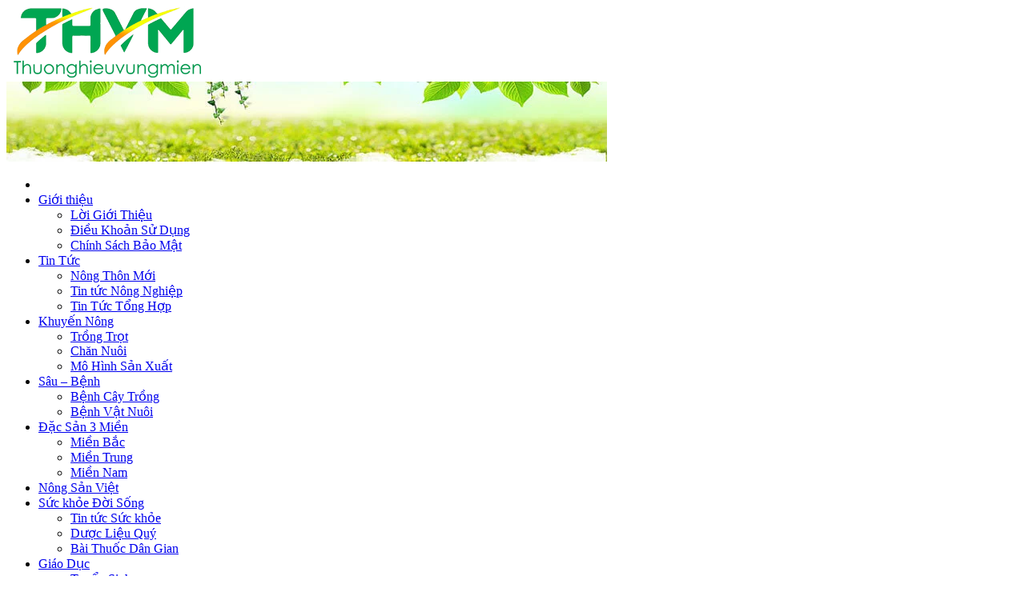

--- FILE ---
content_type: text/html; charset=UTF-8
request_url: https://thvm.vn/benh-ecoli-tren-ga/
body_size: 41374
content:
<!DOCTYPE html><html lang="vi" prefix="og: http://ogp.me/ns# fb: http://ogp.me/ns/fb#"><head><script data-no-optimize="1">var litespeed_docref=sessionStorage.getItem("litespeed_docref");litespeed_docref&&(Object.defineProperty(document,"referrer",{get:function(){return litespeed_docref}}),sessionStorage.removeItem("litespeed_docref"));</script> <meta charset="UTF-8"><meta name="viewport" content="width=device-width, initial-scale=1, maximum-scale=1, user-scalable=no"><link rel="icon" href="https://thvm.vn/wp-content/uploads/2018/09/cropped-Favicon.png" type="image/x-icon" /><link rel="shortcut icon" href="https://thvm.vn/wp-content/uploads/2018/09/cropped-Favicon.png" type="image/x-icon" /><meta name='robots' content='index, follow, max-image-preview:large, max-snippet:-1, max-video-preview:-1' /><title>Bệnh Ecoli Trên Gà - Những Điều Bà Con Cần Biết - Bệnh Gia Cầm</title><meta name="description" content="Bệnh Ecoli trên gà là một bệnh truyền nhiễm do vi khuẩn có tên là Ecoli gây bệnh cho hầu hết các loại gia cầm nói chung và đàn gà nói rieeng." /><link rel="canonical" href="https://thvm.vn/benh-ecoli-tren-ga/" /><meta property="og:locale" content="vi_VN" /><meta property="og:type" content="article" /><meta property="og:title" content="Bệnh Ecoli Trên Gà - Những Điều Bà Con Cần Biết" /><meta property="og:description" content="Bệnh Ecoli trên gà là một bệnh truyền nhiễm do vi khuẩn có tên là Ecoli gây bệnh cho hầu hết các loại gia cầm nói chung và đàn gà nói rieeng." /><meta property="og:url" content="https://thvm.vn/benh-ecoli-tren-ga/" /><meta property="og:site_name" content="Cổng Thông Tin Thương Hiệu Vùng Miền" /><meta property="article:publisher" content="https://www.facebook.com/thvm.vn/" /><meta property="article:published_time" content="2019-09-17T02:57:05+00:00" /><meta property="article:modified_time" content="2019-09-17T03:03:03+00:00" /><meta property="og:image" content="https://thvm.vn/wp-content/uploads/2019/09/Benh-ecoli-tren-ga.jpg" /><meta property="og:image:width" content="574" /><meta property="og:image:height" content="350" /><meta property="og:image:type" content="image/jpeg" /><meta name="author" content="Cổng Thông Tin Thương Hiệu Vùng Miền" /><meta name="twitter:card" content="summary_large_image" /><meta name="twitter:creator" content="@thvmvn" /><meta name="twitter:site" content="@thvmvn" /><meta name="twitter:label1" content="Được viết bởi" /><meta name="twitter:data1" content="Cổng Thông Tin Thương Hiệu Vùng Miền" /><meta name="twitter:label2" content="Ước tính thời gian đọc" /><meta name="twitter:data2" content="8 phút" /> <script type="application/ld+json" class="yoast-schema-graph">{"@context":"https://schema.org","@graph":[{"@type":"Article","@id":"https://thvm.vn/benh-ecoli-tren-ga/#article","isPartOf":{"@id":"https://thvm.vn/benh-ecoli-tren-ga/"},"author":{"name":"Cổng Thông Tin Thương Hiệu Vùng Miền","@id":"https://thvm.vn/#/schema/person/22dc868492a4aeb87b89dccfd5ce71d6"},"headline":"Bệnh Ecoli Trên Gà &#8211; Những Điều Bà Con Cần Biết","datePublished":"2019-09-17T02:57:05+00:00","dateModified":"2019-09-17T03:03:03+00:00","mainEntityOfPage":{"@id":"https://thvm.vn/benh-ecoli-tren-ga/"},"wordCount":1648,"commentCount":0,"publisher":{"@id":"https://thvm.vn/#organization"},"image":{"@id":"https://thvm.vn/benh-ecoli-tren-ga/#primaryimage"},"thumbnailUrl":"https://thvm.vn/wp-content/uploads/2019/09/Benh-ecoli-tren-ga.jpg","keywords":["Bệnh ecoli trên gà","Bệnh gia cầm","Kháng sinh điều trị ecoli"],"articleSection":["Bệnh Vật Nuôi","Sâu Bệnh"],"inLanguage":"vi","potentialAction":[{"@type":"CommentAction","name":"Comment","target":["https://thvm.vn/benh-ecoli-tren-ga/#respond"]}]},{"@type":"WebPage","@id":"https://thvm.vn/benh-ecoli-tren-ga/","url":"https://thvm.vn/benh-ecoli-tren-ga/","name":"Bệnh Ecoli Trên Gà - Những Điều Bà Con Cần Biết - Bệnh Gia Cầm","isPartOf":{"@id":"https://thvm.vn/#website"},"primaryImageOfPage":{"@id":"https://thvm.vn/benh-ecoli-tren-ga/#primaryimage"},"image":{"@id":"https://thvm.vn/benh-ecoli-tren-ga/#primaryimage"},"thumbnailUrl":"https://thvm.vn/wp-content/uploads/2019/09/Benh-ecoli-tren-ga.jpg","datePublished":"2019-09-17T02:57:05+00:00","dateModified":"2019-09-17T03:03:03+00:00","description":"Bệnh Ecoli trên gà là một bệnh truyền nhiễm do vi khuẩn có tên là Ecoli gây bệnh cho hầu hết các loại gia cầm nói chung và đàn gà nói rieeng.","breadcrumb":{"@id":"https://thvm.vn/benh-ecoli-tren-ga/#breadcrumb"},"inLanguage":"vi","potentialAction":[{"@type":"ReadAction","target":["https://thvm.vn/benh-ecoli-tren-ga/"]}]},{"@type":"ImageObject","inLanguage":"vi","@id":"https://thvm.vn/benh-ecoli-tren-ga/#primaryimage","url":"https://thvm.vn/wp-content/uploads/2019/09/Benh-ecoli-tren-ga.jpg","contentUrl":"https://thvm.vn/wp-content/uploads/2019/09/Benh-ecoli-tren-ga.jpg","width":574,"height":350,"caption":"Bệnh ecoli trên gà"},{"@type":"BreadcrumbList","@id":"https://thvm.vn/benh-ecoli-tren-ga/#breadcrumb","itemListElement":[{"@type":"ListItem","position":1,"name":"Trang chủ","item":"https://thvm.vn/"},{"@type":"ListItem","position":2,"name":"Sâu Bệnh","item":"https://thvm.vn/benh-cay-trong-vat-nuoi/"},{"@type":"ListItem","position":3,"name":"Bệnh Ecoli Trên Gà &#8211; Những Điều Bà Con Cần Biết"}]},{"@type":"WebSite","@id":"https://thvm.vn/#website","url":"https://thvm.vn/","name":"Cổng Thông Tin Thương Hiệu Vùng Miền","description":"THVM - Gắn Liền Con Người Việt","publisher":{"@id":"https://thvm.vn/#organization"},"potentialAction":[{"@type":"SearchAction","target":{"@type":"EntryPoint","urlTemplate":"https://thvm.vn/?s={search_term_string}"},"query-input":{"@type":"PropertyValueSpecification","valueRequired":true,"valueName":"search_term_string"}}],"inLanguage":"vi"},{"@type":"Organization","@id":"https://thvm.vn/#organization","name":"Cổng Thông Tin Thương Hiệu Vùng Miền","url":"https://thvm.vn/","logo":{"@type":"ImageObject","inLanguage":"vi","@id":"https://thvm.vn/#/schema/logo/image/","url":"https://thvm.vn/wp-content/uploads/2018/09/Logo-Web.png","contentUrl":"https://thvm.vn/wp-content/uploads/2018/09/Logo-Web.png","width":256,"height":90,"caption":"Cổng Thông Tin Thương Hiệu Vùng Miền"},"image":{"@id":"https://thvm.vn/#/schema/logo/image/"},"sameAs":["https://www.facebook.com/thvm.vn/","https://x.com/thvmvn","https://www.linkedin.com/in/thvm/","https://myspace.com/thvmvnn","https://www.pinterest.com/thvmvn","https://www.youtube.com/channel/UCN5VirY6er6Sy-4CMvrmQXQ"]},{"@type":"Person","@id":"https://thvm.vn/#/schema/person/22dc868492a4aeb87b89dccfd5ce71d6","name":"Cổng Thông Tin Thương Hiệu Vùng Miền","image":{"@type":"ImageObject","inLanguage":"vi","@id":"https://thvm.vn/#/schema/person/image/","url":"https://thvm.vn/wp-content/litespeed/avatar/5ba4de9370ec426ffec4bf6d2a9452c6.jpg?ver=1768889989","contentUrl":"https://thvm.vn/wp-content/litespeed/avatar/5ba4de9370ec426ffec4bf6d2a9452c6.jpg?ver=1768889989","caption":"Cổng Thông Tin Thương Hiệu Vùng Miền"},"description":"Cung cấp thông tin chính xác, tích cực cho người dân về nông nghiệp, nông sản Việt Nam. Cập nhật tin tức mới nhất về tình hình sản xuất nông nghiệp; hướng dẫn kỹ thuật chăn nuôi, trồng trọt, chia sẻ, phổ biến mô hình làm giàu hiệu quả và bền vững. Chia sẻ các kiến thức xã hội trong nhiều lĩnh vực khác như Giáo dục, du lịch,...","url":"https://thvm.vn/author/admin/"}]}</script> <link rel='dns-prefetch' href='//www.googletagmanager.com' /><link rel="alternate" type="application/rss+xml" title="Dòng thông tin Cổng Thông Tin Thương Hiệu Vùng Miền &raquo;" href="https://thvm.vn/feed/" /><link rel="alternate" type="application/rss+xml" title="Cổng Thông Tin Thương Hiệu Vùng Miền &raquo; Dòng bình luận" href="https://thvm.vn/comments/feed/" /><link rel="alternate" type="application/rss+xml" title="Cổng Thông Tin Thương Hiệu Vùng Miền &raquo; Bệnh Ecoli Trên Gà &#8211; Những Điều Bà Con Cần Biết Dòng bình luận" href="https://thvm.vn/benh-ecoli-tren-ga/feed/" /><link rel="alternate" title="oNhúng (JSON)" type="application/json+oembed" href="https://thvm.vn/wp-json/oembed/1.0/embed?url=https%3A%2F%2Fthvm.vn%2Fbenh-ecoli-tren-ga%2F" /><link rel="alternate" title="oNhúng (XML)" type="text/xml+oembed" href="https://thvm.vn/wp-json/oembed/1.0/embed?url=https%3A%2F%2Fthvm.vn%2Fbenh-ecoli-tren-ga%2F&#038;format=xml" /><style  type='text/css'  data-wpacu-inline-css-file='1'>@charset "UTF-8";.wp-block-accordion{box-sizing:border-box}.wp-block-accordion-item.is-open>.wp-block-accordion-heading .wp-block-accordion-heading__toggle-icon{transform:rotate(45deg)}@media (prefers-reduced-motion:no-preference){.wp-block-accordion-item{transition:grid-template-rows .3s ease-out}.wp-block-accordion-item>.wp-block-accordion-heading .wp-block-accordion-heading__toggle-icon{transition:transform .2s ease-in-out}}.wp-block-accordion-heading{margin:0}.wp-block-accordion-heading__toggle{align-items:center;background-color:inherit!important;border:none;color:inherit!important;cursor:pointer;display:flex;font-family:inherit;font-size:inherit;font-style:inherit;font-weight:inherit;letter-spacing:inherit;line-height:inherit;overflow:hidden;padding:var(--wp--preset--spacing--20,1em) 0;text-align:inherit;text-decoration:inherit;text-transform:inherit;width:100%;word-spacing:inherit}.wp-block-accordion-heading__toggle:not(:focus-visible){outline:none}.wp-block-accordion-heading__toggle:focus,.wp-block-accordion-heading__toggle:hover{background-color:inherit!important;border:none;box-shadow:none;color:inherit;padding:var(--wp--preset--spacing--20,1em) 0;text-decoration:none}.wp-block-accordion-heading__toggle:focus-visible{outline:auto;outline-offset:0}.wp-block-accordion-heading__toggle:hover .wp-block-accordion-heading__toggle-title{text-decoration:underline}.wp-block-accordion-heading__toggle-title{flex:1}.wp-block-accordion-heading__toggle-icon{align-items:center;display:flex;height:1.2em;justify-content:center;width:1.2em}.wp-block-accordion-panel[aria-hidden=true],.wp-block-accordion-panel[inert]{display:none;margin-block-start:0}.wp-block-archives{box-sizing:border-box}.wp-block-archives-dropdown label{display:block}.wp-block-avatar{line-height:0}.wp-block-avatar,.wp-block-avatar img{box-sizing:border-box}.wp-block-avatar.aligncenter{text-align:center}.wp-block-audio{box-sizing:border-box}.wp-block-audio :where(figcaption){margin-bottom:1em;margin-top:.5em}.wp-block-audio audio{min-width:300px;width:100%}.wp-block-breadcrumbs{box-sizing:border-box}.wp-block-breadcrumbs ol{flex-wrap:wrap;list-style:none}.wp-block-breadcrumbs li,.wp-block-breadcrumbs ol{align-items:center;display:flex;margin:0;padding:0}.wp-block-breadcrumbs li:not(:last-child):after{content:var(--separator,"/");margin:0 .5em;opacity:.7}.wp-block-breadcrumbs span{color:inherit}.wp-block-button__link{align-content:center;box-sizing:border-box;cursor:pointer;display:inline-block;height:100%;text-align:center;word-break:break-word}.wp-block-button__link.aligncenter{text-align:center}.wp-block-button__link.alignright{text-align:right}:where(.wp-block-button__link){border-radius:9999px;box-shadow:none;padding:calc(.667em + 2px) calc(1.333em + 2px);text-decoration:none}.wp-block-button[style*=text-decoration] .wp-block-button__link{text-decoration:inherit}.wp-block-buttons>.wp-block-button.has-custom-width{max-width:none}.wp-block-buttons>.wp-block-button.has-custom-width .wp-block-button__link{width:100%}.wp-block-buttons>.wp-block-button.has-custom-font-size .wp-block-button__link{font-size:inherit}.wp-block-buttons>.wp-block-button.wp-block-button__width-25{width:calc(25% - var(--wp--style--block-gap, .5em)*.75)}.wp-block-buttons>.wp-block-button.wp-block-button__width-50{width:calc(50% - var(--wp--style--block-gap, .5em)*.5)}.wp-block-buttons>.wp-block-button.wp-block-button__width-75{width:calc(75% - var(--wp--style--block-gap, .5em)*.25)}.wp-block-buttons>.wp-block-button.wp-block-button__width-100{flex-basis:100%;width:100%}.wp-block-buttons.is-vertical>.wp-block-button.wp-block-button__width-25{width:25%}.wp-block-buttons.is-vertical>.wp-block-button.wp-block-button__width-50{width:50%}.wp-block-buttons.is-vertical>.wp-block-button.wp-block-button__width-75{width:75%}.wp-block-button.is-style-squared,.wp-block-button__link.wp-block-button.is-style-squared{border-radius:0}.wp-block-button.no-border-radius,.wp-block-button__link.no-border-radius{border-radius:0!important}:root :where(.wp-block-button .wp-block-button__link.is-style-outline),:root :where(.wp-block-button.is-style-outline>.wp-block-button__link){border:2px solid;padding:.667em 1.333em}:root :where(.wp-block-button .wp-block-button__link.is-style-outline:not(.has-text-color)),:root :where(.wp-block-button.is-style-outline>.wp-block-button__link:not(.has-text-color)){color:currentColor}:root :where(.wp-block-button .wp-block-button__link.is-style-outline:not(.has-background)),:root :where(.wp-block-button.is-style-outline>.wp-block-button__link:not(.has-background)){background-color:initial;background-image:none}.wp-block-buttons{box-sizing:border-box}.wp-block-buttons.is-vertical{flex-direction:column}.wp-block-buttons.is-vertical>.wp-block-button:last-child{margin-bottom:0}.wp-block-buttons>.wp-block-button{display:inline-block;margin:0}.wp-block-buttons.is-content-justification-left{justify-content:flex-start}.wp-block-buttons.is-content-justification-left.is-vertical{align-items:flex-start}.wp-block-buttons.is-content-justification-center{justify-content:center}.wp-block-buttons.is-content-justification-center.is-vertical{align-items:center}.wp-block-buttons.is-content-justification-right{justify-content:flex-end}.wp-block-buttons.is-content-justification-right.is-vertical{align-items:flex-end}.wp-block-buttons.is-content-justification-space-between{justify-content:space-between}.wp-block-buttons.aligncenter{text-align:center}.wp-block-buttons:not(.is-content-justification-space-between,.is-content-justification-right,.is-content-justification-left,.is-content-justification-center) .wp-block-button.aligncenter{margin-left:auto;margin-right:auto;width:100%}.wp-block-buttons[style*=text-decoration] .wp-block-button,.wp-block-buttons[style*=text-decoration] .wp-block-button__link{text-decoration:inherit}.wp-block-buttons.has-custom-font-size .wp-block-button__link{font-size:inherit}.wp-block-buttons .wp-block-button__link{width:100%}.wp-block-button.aligncenter,.wp-block-calendar{text-align:center}.wp-block-calendar td,.wp-block-calendar th{border:1px solid;padding:.25em}.wp-block-calendar th{font-weight:400}.wp-block-calendar caption{background-color:inherit}.wp-block-calendar table{border-collapse:collapse;width:100%}.wp-block-calendar table.has-background th{background-color:inherit}.wp-block-calendar table.has-text-color th{color:inherit}.wp-block-calendar :where(table:not(.has-text-color)){color:#40464d}.wp-block-calendar :where(table:not(.has-text-color)) td,.wp-block-calendar :where(table:not(.has-text-color)) th{border-color:#ddd}:where(.wp-block-calendar table:not(.has-background) th){background:#ddd}.wp-block-categories{box-sizing:border-box}.wp-block-categories.alignleft{margin-right:2em}.wp-block-categories.alignright{margin-left:2em}.wp-block-categories.wp-block-categories-dropdown.aligncenter{text-align:center}.wp-block-categories .wp-block-categories__label{display:block;width:100%}.wp-block-code{box-sizing:border-box}.wp-block-code code{
  /*!rtl:begin:ignore*/direction:ltr;display:block;font-family:inherit;overflow-wrap:break-word;text-align:initial;white-space:pre-wrap
  /*!rtl:end:ignore*/}.wp-block-columns{box-sizing:border-box;display:flex;flex-wrap:wrap!important}@media (min-width:782px){.wp-block-columns{flex-wrap:nowrap!important}}.wp-block-columns{align-items:normal!important}.wp-block-columns.are-vertically-aligned-top{align-items:flex-start}.wp-block-columns.are-vertically-aligned-center{align-items:center}.wp-block-columns.are-vertically-aligned-bottom{align-items:flex-end}@media (max-width:781px){.wp-block-columns:not(.is-not-stacked-on-mobile)>.wp-block-column{flex-basis:100%!important}}@media (min-width:782px){.wp-block-columns:not(.is-not-stacked-on-mobile)>.wp-block-column{flex-basis:0;flex-grow:1}.wp-block-columns:not(.is-not-stacked-on-mobile)>.wp-block-column[style*=flex-basis]{flex-grow:0}}.wp-block-columns.is-not-stacked-on-mobile{flex-wrap:nowrap!important}.wp-block-columns.is-not-stacked-on-mobile>.wp-block-column{flex-basis:0;flex-grow:1}.wp-block-columns.is-not-stacked-on-mobile>.wp-block-column[style*=flex-basis]{flex-grow:0}:where(.wp-block-columns){margin-bottom:1.75em}:where(.wp-block-columns.has-background){padding:1.25em 2.375em}.wp-block-column{flex-grow:1;min-width:0;overflow-wrap:break-word;word-break:break-word}.wp-block-column.is-vertically-aligned-top{align-self:flex-start}.wp-block-column.is-vertically-aligned-center{align-self:center}.wp-block-column.is-vertically-aligned-bottom{align-self:flex-end}.wp-block-column.is-vertically-aligned-stretch{align-self:stretch}.wp-block-column.is-vertically-aligned-bottom,.wp-block-column.is-vertically-aligned-center,.wp-block-column.is-vertically-aligned-top{width:100%}.wp-block-post-comments{box-sizing:border-box}.wp-block-post-comments .alignleft{float:left}.wp-block-post-comments .alignright{float:right}.wp-block-post-comments .navigation:after{clear:both;content:"";display:table}.wp-block-post-comments .commentlist{clear:both;list-style:none;margin:0;padding:0}.wp-block-post-comments .commentlist .comment{min-height:2.25em;padding-left:3.25em}.wp-block-post-comments .commentlist .comment p{font-size:1em;line-height:1.8;margin:1em 0}.wp-block-post-comments .commentlist .children{list-style:none;margin:0;padding:0}.wp-block-post-comments .comment-author{line-height:1.5}.wp-block-post-comments .comment-author .avatar{border-radius:1.5em;display:block;float:left;height:2.5em;margin-right:.75em;margin-top:.5em;width:2.5em}.wp-block-post-comments .comment-author cite{font-style:normal}.wp-block-post-comments .comment-meta{font-size:.875em;line-height:1.5}.wp-block-post-comments .comment-meta b{font-weight:400}.wp-block-post-comments .comment-meta .comment-awaiting-moderation{display:block;margin-bottom:1em;margin-top:1em}.wp-block-post-comments .comment-body .commentmetadata{font-size:.875em}.wp-block-post-comments .comment-form-author label,.wp-block-post-comments .comment-form-comment label,.wp-block-post-comments .comment-form-email label,.wp-block-post-comments .comment-form-url label{display:block;margin-bottom:.25em}.wp-block-post-comments .comment-form input:not([type=submit]):not([type=checkbox]),.wp-block-post-comments .comment-form textarea{box-sizing:border-box;display:block;width:100%}.wp-block-post-comments .comment-form-cookies-consent{display:flex;gap:.25em}.wp-block-post-comments .comment-form-cookies-consent #wp-comment-cookies-consent{margin-top:.35em}.wp-block-post-comments .comment-reply-title{margin-bottom:0}.wp-block-post-comments .comment-reply-title :where(small){font-size:var(--wp--preset--font-size--medium,smaller);margin-left:.5em}.wp-block-post-comments .reply{font-size:.875em;margin-bottom:1.4em}.wp-block-post-comments input:not([type=submit]),.wp-block-post-comments textarea{border:1px solid #949494;font-family:inherit;font-size:1em}.wp-block-post-comments input:not([type=submit]):not([type=checkbox]),.wp-block-post-comments textarea{padding:calc(.667em + 2px)}:where(.wp-block-post-comments input[type=submit]){border:none}.wp-block-comments{box-sizing:border-box}.wp-block-comments-pagination>.wp-block-comments-pagination-next,.wp-block-comments-pagination>.wp-block-comments-pagination-numbers,.wp-block-comments-pagination>.wp-block-comments-pagination-previous{font-size:inherit}.wp-block-comments-pagination .wp-block-comments-pagination-previous-arrow{display:inline-block;margin-right:1ch}.wp-block-comments-pagination .wp-block-comments-pagination-previous-arrow:not(.is-arrow-chevron){transform:scaleX(1)}.wp-block-comments-pagination .wp-block-comments-pagination-next-arrow{display:inline-block;margin-left:1ch}.wp-block-comments-pagination .wp-block-comments-pagination-next-arrow:not(.is-arrow-chevron){transform:scaleX(1)}.wp-block-comments-pagination.aligncenter{justify-content:center}.wp-block-comment-template{box-sizing:border-box;list-style:none;margin-bottom:0;max-width:100%;padding:0}.wp-block-comment-template li{clear:both}.wp-block-comment-template ol{list-style:none;margin-bottom:0;max-width:100%;padding-left:2rem}.wp-block-comment-template.alignleft{float:left}.wp-block-comment-template.aligncenter{margin-left:auto;margin-right:auto;width:fit-content}.wp-block-comment-template.alignright{float:right}.wp-block-comment-date{box-sizing:border-box}.comment-awaiting-moderation{display:block;font-size:.875em;line-height:1.5}.wp-block-comment-author-name,.wp-block-comment-content,.wp-block-comment-edit-link,.wp-block-comment-reply-link{box-sizing:border-box}.wp-block-cover,.wp-block-cover-image{align-items:center;background-position:50%;box-sizing:border-box;display:flex;justify-content:center;min-height:430px;overflow:hidden;overflow:clip;padding:1em;position:relative}.wp-block-cover .has-background-dim:not([class*=-background-color]),.wp-block-cover-image .has-background-dim:not([class*=-background-color]),.wp-block-cover-image.has-background-dim:not([class*=-background-color]),.wp-block-cover.has-background-dim:not([class*=-background-color]){background-color:#000}.wp-block-cover .has-background-dim.has-background-gradient,.wp-block-cover-image .has-background-dim.has-background-gradient{background-color:initial}.wp-block-cover-image.has-background-dim:before,.wp-block-cover.has-background-dim:before{background-color:inherit;content:""}.wp-block-cover .wp-block-cover__background,.wp-block-cover .wp-block-cover__gradient-background,.wp-block-cover-image .wp-block-cover__background,.wp-block-cover-image .wp-block-cover__gradient-background,.wp-block-cover-image.has-background-dim:not(.has-background-gradient):before,.wp-block-cover.has-background-dim:not(.has-background-gradient):before{bottom:0;left:0;opacity:.5;position:absolute;right:0;top:0}.wp-block-cover-image.has-background-dim.has-background-dim-10 .wp-block-cover__background,.wp-block-cover-image.has-background-dim.has-background-dim-10 .wp-block-cover__gradient-background,.wp-block-cover-image.has-background-dim.has-background-dim-10:not(.has-background-gradient):before,.wp-block-cover.has-background-dim.has-background-dim-10 .wp-block-cover__background,.wp-block-cover.has-background-dim.has-background-dim-10 .wp-block-cover__gradient-background,.wp-block-cover.has-background-dim.has-background-dim-10:not(.has-background-gradient):before{opacity:.1}.wp-block-cover-image.has-background-dim.has-background-dim-20 .wp-block-cover__background,.wp-block-cover-image.has-background-dim.has-background-dim-20 .wp-block-cover__gradient-background,.wp-block-cover-image.has-background-dim.has-background-dim-20:not(.has-background-gradient):before,.wp-block-cover.has-background-dim.has-background-dim-20 .wp-block-cover__background,.wp-block-cover.has-background-dim.has-background-dim-20 .wp-block-cover__gradient-background,.wp-block-cover.has-background-dim.has-background-dim-20:not(.has-background-gradient):before{opacity:.2}.wp-block-cover-image.has-background-dim.has-background-dim-30 .wp-block-cover__background,.wp-block-cover-image.has-background-dim.has-background-dim-30 .wp-block-cover__gradient-background,.wp-block-cover-image.has-background-dim.has-background-dim-30:not(.has-background-gradient):before,.wp-block-cover.has-background-dim.has-background-dim-30 .wp-block-cover__background,.wp-block-cover.has-background-dim.has-background-dim-30 .wp-block-cover__gradient-background,.wp-block-cover.has-background-dim.has-background-dim-30:not(.has-background-gradient):before{opacity:.3}.wp-block-cover-image.has-background-dim.has-background-dim-40 .wp-block-cover__background,.wp-block-cover-image.has-background-dim.has-background-dim-40 .wp-block-cover__gradient-background,.wp-block-cover-image.has-background-dim.has-background-dim-40:not(.has-background-gradient):before,.wp-block-cover.has-background-dim.has-background-dim-40 .wp-block-cover__background,.wp-block-cover.has-background-dim.has-background-dim-40 .wp-block-cover__gradient-background,.wp-block-cover.has-background-dim.has-background-dim-40:not(.has-background-gradient):before{opacity:.4}.wp-block-cover-image.has-background-dim.has-background-dim-50 .wp-block-cover__background,.wp-block-cover-image.has-background-dim.has-background-dim-50 .wp-block-cover__gradient-background,.wp-block-cover-image.has-background-dim.has-background-dim-50:not(.has-background-gradient):before,.wp-block-cover.has-background-dim.has-background-dim-50 .wp-block-cover__background,.wp-block-cover.has-background-dim.has-background-dim-50 .wp-block-cover__gradient-background,.wp-block-cover.has-background-dim.has-background-dim-50:not(.has-background-gradient):before{opacity:.5}.wp-block-cover-image.has-background-dim.has-background-dim-60 .wp-block-cover__background,.wp-block-cover-image.has-background-dim.has-background-dim-60 .wp-block-cover__gradient-background,.wp-block-cover-image.has-background-dim.has-background-dim-60:not(.has-background-gradient):before,.wp-block-cover.has-background-dim.has-background-dim-60 .wp-block-cover__background,.wp-block-cover.has-background-dim.has-background-dim-60 .wp-block-cover__gradient-background,.wp-block-cover.has-background-dim.has-background-dim-60:not(.has-background-gradient):before{opacity:.6}.wp-block-cover-image.has-background-dim.has-background-dim-70 .wp-block-cover__background,.wp-block-cover-image.has-background-dim.has-background-dim-70 .wp-block-cover__gradient-background,.wp-block-cover-image.has-background-dim.has-background-dim-70:not(.has-background-gradient):before,.wp-block-cover.has-background-dim.has-background-dim-70 .wp-block-cover__background,.wp-block-cover.has-background-dim.has-background-dim-70 .wp-block-cover__gradient-background,.wp-block-cover.has-background-dim.has-background-dim-70:not(.has-background-gradient):before{opacity:.7}.wp-block-cover-image.has-background-dim.has-background-dim-80 .wp-block-cover__background,.wp-block-cover-image.has-background-dim.has-background-dim-80 .wp-block-cover__gradient-background,.wp-block-cover-image.has-background-dim.has-background-dim-80:not(.has-background-gradient):before,.wp-block-cover.has-background-dim.has-background-dim-80 .wp-block-cover__background,.wp-block-cover.has-background-dim.has-background-dim-80 .wp-block-cover__gradient-background,.wp-block-cover.has-background-dim.has-background-dim-80:not(.has-background-gradient):before{opacity:.8}.wp-block-cover-image.has-background-dim.has-background-dim-90 .wp-block-cover__background,.wp-block-cover-image.has-background-dim.has-background-dim-90 .wp-block-cover__gradient-background,.wp-block-cover-image.has-background-dim.has-background-dim-90:not(.has-background-gradient):before,.wp-block-cover.has-background-dim.has-background-dim-90 .wp-block-cover__background,.wp-block-cover.has-background-dim.has-background-dim-90 .wp-block-cover__gradient-background,.wp-block-cover.has-background-dim.has-background-dim-90:not(.has-background-gradient):before{opacity:.9}.wp-block-cover-image.has-background-dim.has-background-dim-100 .wp-block-cover__background,.wp-block-cover-image.has-background-dim.has-background-dim-100 .wp-block-cover__gradient-background,.wp-block-cover-image.has-background-dim.has-background-dim-100:not(.has-background-gradient):before,.wp-block-cover.has-background-dim.has-background-dim-100 .wp-block-cover__background,.wp-block-cover.has-background-dim.has-background-dim-100 .wp-block-cover__gradient-background,.wp-block-cover.has-background-dim.has-background-dim-100:not(.has-background-gradient):before{opacity:1}.wp-block-cover .wp-block-cover__background.has-background-dim.has-background-dim-0,.wp-block-cover .wp-block-cover__gradient-background.has-background-dim.has-background-dim-0,.wp-block-cover-image .wp-block-cover__background.has-background-dim.has-background-dim-0,.wp-block-cover-image .wp-block-cover__gradient-background.has-background-dim.has-background-dim-0{opacity:0}.wp-block-cover .wp-block-cover__background.has-background-dim.has-background-dim-10,.wp-block-cover .wp-block-cover__gradient-background.has-background-dim.has-background-dim-10,.wp-block-cover-image .wp-block-cover__background.has-background-dim.has-background-dim-10,.wp-block-cover-image .wp-block-cover__gradient-background.has-background-dim.has-background-dim-10{opacity:.1}.wp-block-cover .wp-block-cover__background.has-background-dim.has-background-dim-20,.wp-block-cover .wp-block-cover__gradient-background.has-background-dim.has-background-dim-20,.wp-block-cover-image .wp-block-cover__background.has-background-dim.has-background-dim-20,.wp-block-cover-image .wp-block-cover__gradient-background.has-background-dim.has-background-dim-20{opacity:.2}.wp-block-cover .wp-block-cover__background.has-background-dim.has-background-dim-30,.wp-block-cover .wp-block-cover__gradient-background.has-background-dim.has-background-dim-30,.wp-block-cover-image .wp-block-cover__background.has-background-dim.has-background-dim-30,.wp-block-cover-image .wp-block-cover__gradient-background.has-background-dim.has-background-dim-30{opacity:.3}.wp-block-cover .wp-block-cover__background.has-background-dim.has-background-dim-40,.wp-block-cover .wp-block-cover__gradient-background.has-background-dim.has-background-dim-40,.wp-block-cover-image .wp-block-cover__background.has-background-dim.has-background-dim-40,.wp-block-cover-image .wp-block-cover__gradient-background.has-background-dim.has-background-dim-40{opacity:.4}.wp-block-cover .wp-block-cover__background.has-background-dim.has-background-dim-50,.wp-block-cover .wp-block-cover__gradient-background.has-background-dim.has-background-dim-50,.wp-block-cover-image .wp-block-cover__background.has-background-dim.has-background-dim-50,.wp-block-cover-image .wp-block-cover__gradient-background.has-background-dim.has-background-dim-50{opacity:.5}.wp-block-cover .wp-block-cover__background.has-background-dim.has-background-dim-60,.wp-block-cover .wp-block-cover__gradient-background.has-background-dim.has-background-dim-60,.wp-block-cover-image .wp-block-cover__background.has-background-dim.has-background-dim-60,.wp-block-cover-image .wp-block-cover__gradient-background.has-background-dim.has-background-dim-60{opacity:.6}.wp-block-cover .wp-block-cover__background.has-background-dim.has-background-dim-70,.wp-block-cover .wp-block-cover__gradient-background.has-background-dim.has-background-dim-70,.wp-block-cover-image .wp-block-cover__background.has-background-dim.has-background-dim-70,.wp-block-cover-image .wp-block-cover__gradient-background.has-background-dim.has-background-dim-70{opacity:.7}.wp-block-cover .wp-block-cover__background.has-background-dim.has-background-dim-80,.wp-block-cover .wp-block-cover__gradient-background.has-background-dim.has-background-dim-80,.wp-block-cover-image .wp-block-cover__background.has-background-dim.has-background-dim-80,.wp-block-cover-image .wp-block-cover__gradient-background.has-background-dim.has-background-dim-80{opacity:.8}.wp-block-cover .wp-block-cover__background.has-background-dim.has-background-dim-90,.wp-block-cover .wp-block-cover__gradient-background.has-background-dim.has-background-dim-90,.wp-block-cover-image .wp-block-cover__background.has-background-dim.has-background-dim-90,.wp-block-cover-image .wp-block-cover__gradient-background.has-background-dim.has-background-dim-90{opacity:.9}.wp-block-cover .wp-block-cover__background.has-background-dim.has-background-dim-100,.wp-block-cover .wp-block-cover__gradient-background.has-background-dim.has-background-dim-100,.wp-block-cover-image .wp-block-cover__background.has-background-dim.has-background-dim-100,.wp-block-cover-image .wp-block-cover__gradient-background.has-background-dim.has-background-dim-100{opacity:1}.wp-block-cover-image.alignleft,.wp-block-cover-image.alignright,.wp-block-cover.alignleft,.wp-block-cover.alignright{max-width:420px;width:100%}.wp-block-cover-image.aligncenter,.wp-block-cover-image.alignleft,.wp-block-cover-image.alignright,.wp-block-cover.aligncenter,.wp-block-cover.alignleft,.wp-block-cover.alignright{display:flex}.wp-block-cover .wp-block-cover__inner-container,.wp-block-cover-image .wp-block-cover__inner-container{color:inherit;position:relative;width:100%}.wp-block-cover-image.is-position-top-left,.wp-block-cover.is-position-top-left{align-items:flex-start;justify-content:flex-start}.wp-block-cover-image.is-position-top-center,.wp-block-cover.is-position-top-center{align-items:flex-start;justify-content:center}.wp-block-cover-image.is-position-top-right,.wp-block-cover.is-position-top-right{align-items:flex-start;justify-content:flex-end}.wp-block-cover-image.is-position-center-left,.wp-block-cover.is-position-center-left{align-items:center;justify-content:flex-start}.wp-block-cover-image.is-position-center-center,.wp-block-cover.is-position-center-center{align-items:center;justify-content:center}.wp-block-cover-image.is-position-center-right,.wp-block-cover.is-position-center-right{align-items:center;justify-content:flex-end}.wp-block-cover-image.is-position-bottom-left,.wp-block-cover.is-position-bottom-left{align-items:flex-end;justify-content:flex-start}.wp-block-cover-image.is-position-bottom-center,.wp-block-cover.is-position-bottom-center{align-items:flex-end;justify-content:center}.wp-block-cover-image.is-position-bottom-right,.wp-block-cover.is-position-bottom-right{align-items:flex-end;justify-content:flex-end}.wp-block-cover-image.has-custom-content-position.has-custom-content-position .wp-block-cover__inner-container,.wp-block-cover.has-custom-content-position.has-custom-content-position .wp-block-cover__inner-container{margin:0}.wp-block-cover-image.has-custom-content-position.has-custom-content-position.is-position-bottom-left .wp-block-cover__inner-container,.wp-block-cover-image.has-custom-content-position.has-custom-content-position.is-position-bottom-right .wp-block-cover__inner-container,.wp-block-cover-image.has-custom-content-position.has-custom-content-position.is-position-center-left .wp-block-cover__inner-container,.wp-block-cover-image.has-custom-content-position.has-custom-content-position.is-position-center-right .wp-block-cover__inner-container,.wp-block-cover-image.has-custom-content-position.has-custom-content-position.is-position-top-left .wp-block-cover__inner-container,.wp-block-cover-image.has-custom-content-position.has-custom-content-position.is-position-top-right .wp-block-cover__inner-container,.wp-block-cover.has-custom-content-position.has-custom-content-position.is-position-bottom-left .wp-block-cover__inner-container,.wp-block-cover.has-custom-content-position.has-custom-content-position.is-position-bottom-right .wp-block-cover__inner-container,.wp-block-cover.has-custom-content-position.has-custom-content-position.is-position-center-left .wp-block-cover__inner-container,.wp-block-cover.has-custom-content-position.has-custom-content-position.is-position-center-right .wp-block-cover__inner-container,.wp-block-cover.has-custom-content-position.has-custom-content-position.is-position-top-left .wp-block-cover__inner-container,.wp-block-cover.has-custom-content-position.has-custom-content-position.is-position-top-right .wp-block-cover__inner-container{margin:0;width:auto}.wp-block-cover .wp-block-cover__image-background,.wp-block-cover video.wp-block-cover__video-background,.wp-block-cover-image .wp-block-cover__image-background,.wp-block-cover-image video.wp-block-cover__video-background{border:none;bottom:0;box-shadow:none;height:100%;left:0;margin:0;max-height:none;max-width:none;object-fit:cover;outline:none;padding:0;position:absolute;right:0;top:0;width:100%}.wp-block-cover-image.has-parallax,.wp-block-cover.has-parallax,.wp-block-cover__image-background.has-parallax,video.wp-block-cover__video-background.has-parallax{background-attachment:fixed;background-repeat:no-repeat;background-size:cover}@supports (-webkit-touch-callout:inherit){.wp-block-cover-image.has-parallax,.wp-block-cover.has-parallax,.wp-block-cover__image-background.has-parallax,video.wp-block-cover__video-background.has-parallax{background-attachment:scroll}}@media (prefers-reduced-motion:reduce){.wp-block-cover-image.has-parallax,.wp-block-cover.has-parallax,.wp-block-cover__image-background.has-parallax,video.wp-block-cover__video-background.has-parallax{background-attachment:scroll}}.wp-block-cover-image.is-repeated,.wp-block-cover.is-repeated,.wp-block-cover__image-background.is-repeated,video.wp-block-cover__video-background.is-repeated{background-repeat:repeat;background-size:auto}.wp-block-cover-image-text,.wp-block-cover-image-text a,.wp-block-cover-image-text a:active,.wp-block-cover-image-text a:focus,.wp-block-cover-image-text a:hover,.wp-block-cover-text,.wp-block-cover-text a,.wp-block-cover-text a:active,.wp-block-cover-text a:focus,.wp-block-cover-text a:hover,section.wp-block-cover-image h2,section.wp-block-cover-image h2 a,section.wp-block-cover-image h2 a:active,section.wp-block-cover-image h2 a:focus,section.wp-block-cover-image h2 a:hover{color:#fff}.wp-block-cover-image .wp-block-cover.has-left-content{justify-content:flex-start}.wp-block-cover-image .wp-block-cover.has-right-content{justify-content:flex-end}.wp-block-cover-image.has-left-content .wp-block-cover-image-text,.wp-block-cover.has-left-content .wp-block-cover-text,section.wp-block-cover-image.has-left-content>h2{margin-left:0;text-align:left}.wp-block-cover-image.has-right-content .wp-block-cover-image-text,.wp-block-cover.has-right-content .wp-block-cover-text,section.wp-block-cover-image.has-right-content>h2{margin-right:0;text-align:right}.wp-block-cover .wp-block-cover-text,.wp-block-cover-image .wp-block-cover-image-text,section.wp-block-cover-image>h2{font-size:2em;line-height:1.25;margin-bottom:0;max-width:840px;padding:.44em;text-align:center;z-index:1}:where(.wp-block-cover-image:not(.has-text-color)),:where(.wp-block-cover:not(.has-text-color)){color:#fff}:where(.wp-block-cover-image.is-light:not(.has-text-color)),:where(.wp-block-cover.is-light:not(.has-text-color)){color:#000}:root :where(.wp-block-cover h1:not(.has-text-color)),:root :where(.wp-block-cover h2:not(.has-text-color)),:root :where(.wp-block-cover h3:not(.has-text-color)),:root :where(.wp-block-cover h4:not(.has-text-color)),:root :where(.wp-block-cover h5:not(.has-text-color)),:root :where(.wp-block-cover h6:not(.has-text-color)),:root :where(.wp-block-cover p:not(.has-text-color)){color:inherit}body:not(.editor-styles-wrapper) .wp-block-cover:not(.wp-block-cover:has(.wp-block-cover__background+.wp-block-cover__inner-container)) .wp-block-cover__image-background,body:not(.editor-styles-wrapper) .wp-block-cover:not(.wp-block-cover:has(.wp-block-cover__background+.wp-block-cover__inner-container)) .wp-block-cover__video-background{z-index:0}body:not(.editor-styles-wrapper) .wp-block-cover:not(.wp-block-cover:has(.wp-block-cover__background+.wp-block-cover__inner-container)) .wp-block-cover__background,body:not(.editor-styles-wrapper) .wp-block-cover:not(.wp-block-cover:has(.wp-block-cover__background+.wp-block-cover__inner-container)) .wp-block-cover__gradient-background,body:not(.editor-styles-wrapper) .wp-block-cover:not(.wp-block-cover:has(.wp-block-cover__background+.wp-block-cover__inner-container)) .wp-block-cover__inner-container,body:not(.editor-styles-wrapper) .wp-block-cover:not(.wp-block-cover:has(.wp-block-cover__background+.wp-block-cover__inner-container)).has-background-dim:not(.has-background-gradient):before{z-index:1}.has-modal-open body:not(.editor-styles-wrapper) .wp-block-cover:not(.wp-block-cover:has(.wp-block-cover__background+.wp-block-cover__inner-container)) .wp-block-cover__inner-container{z-index:auto}.wp-block-details{box-sizing:border-box}.wp-block-details summary{cursor:pointer}.wp-block-embed.alignleft,.wp-block-embed.alignright,.wp-block[data-align=left]>[data-type="core/embed"],.wp-block[data-align=right]>[data-type="core/embed"]{max-width:360px;width:100%}.wp-block-embed.alignleft .wp-block-embed__wrapper,.wp-block-embed.alignright .wp-block-embed__wrapper,.wp-block[data-align=left]>[data-type="core/embed"] .wp-block-embed__wrapper,.wp-block[data-align=right]>[data-type="core/embed"] .wp-block-embed__wrapper{min-width:280px}.wp-block-cover .wp-block-embed{min-height:240px;min-width:320px}.wp-block-embed{overflow-wrap:break-word}.wp-block-embed :where(figcaption){margin-bottom:1em;margin-top:.5em}.wp-block-embed iframe{max-width:100%}.wp-block-embed__wrapper{position:relative}.wp-embed-responsive .wp-has-aspect-ratio .wp-block-embed__wrapper:before{content:"";display:block;padding-top:50%}.wp-embed-responsive .wp-has-aspect-ratio iframe{bottom:0;height:100%;left:0;position:absolute;right:0;top:0;width:100%}.wp-embed-responsive .wp-embed-aspect-21-9 .wp-block-embed__wrapper:before{padding-top:42.85%}.wp-embed-responsive .wp-embed-aspect-18-9 .wp-block-embed__wrapper:before{padding-top:50%}.wp-embed-responsive .wp-embed-aspect-16-9 .wp-block-embed__wrapper:before{padding-top:56.25%}.wp-embed-responsive .wp-embed-aspect-4-3 .wp-block-embed__wrapper:before{padding-top:75%}.wp-embed-responsive .wp-embed-aspect-1-1 .wp-block-embed__wrapper:before{padding-top:100%}.wp-embed-responsive .wp-embed-aspect-9-16 .wp-block-embed__wrapper:before{padding-top:177.77%}.wp-embed-responsive .wp-embed-aspect-1-2 .wp-block-embed__wrapper:before{padding-top:200%}.wp-block-file{box-sizing:border-box}.wp-block-file:not(.wp-element-button){font-size:.8em}.wp-block-file.aligncenter{text-align:center}.wp-block-file.alignright{text-align:right}.wp-block-file *+.wp-block-file__button{margin-left:.75em}:where(.wp-block-file){margin-bottom:1.5em}.wp-block-file__embed{margin-bottom:1em}:where(.wp-block-file__button){border-radius:2em;display:inline-block;padding:.5em 1em}:where(.wp-block-file__button):where(a):active,:where(.wp-block-file__button):where(a):focus,:where(.wp-block-file__button):where(a):hover,:where(.wp-block-file__button):where(a):visited{box-shadow:none;color:#fff;opacity:.85;text-decoration:none}.wp-block-form-input__label{display:flex;flex-direction:column;gap:.25em;margin-bottom:.5em;width:100%}.wp-block-form-input__label.is-label-inline{align-items:center;flex-direction:row;gap:.5em}.wp-block-form-input__label.is-label-inline .wp-block-form-input__label-content{margin-bottom:.5em}.wp-block-form-input__label:has(input[type=checkbox]){flex-direction:row;width:fit-content}.wp-block-form-input__label:has(input[type=checkbox]) .wp-block-form-input__label-content{margin:0}.wp-block-form-input__label:has(.wp-block-form-input__label-content+input[type=checkbox]){flex-direction:row-reverse}.wp-block-form-input__label-content{width:fit-content}:where(.wp-block-form-input__input){font-size:1em;margin-bottom:.5em;padding:0 .5em}:where(.wp-block-form-input__input)[type=date],:where(.wp-block-form-input__input)[type=datetime-local],:where(.wp-block-form-input__input)[type=datetime],:where(.wp-block-form-input__input)[type=email],:where(.wp-block-form-input__input)[type=month],:where(.wp-block-form-input__input)[type=number],:where(.wp-block-form-input__input)[type=password],:where(.wp-block-form-input__input)[type=search],:where(.wp-block-form-input__input)[type=tel],:where(.wp-block-form-input__input)[type=text],:where(.wp-block-form-input__input)[type=time],:where(.wp-block-form-input__input)[type=url],:where(.wp-block-form-input__input)[type=week]{border-style:solid;border-width:1px;line-height:2;min-height:2em}textarea.wp-block-form-input__input{min-height:10em}.blocks-gallery-grid:not(.has-nested-images),.wp-block-gallery:not(.has-nested-images){display:flex;flex-wrap:wrap;list-style-type:none;margin:0;padding:0}.blocks-gallery-grid:not(.has-nested-images) .blocks-gallery-image,.blocks-gallery-grid:not(.has-nested-images) .blocks-gallery-item,.wp-block-gallery:not(.has-nested-images) .blocks-gallery-image,.wp-block-gallery:not(.has-nested-images) .blocks-gallery-item{display:flex;flex-direction:column;flex-grow:1;justify-content:center;margin:0 1em 1em 0;position:relative;width:calc(50% - 1em)}.blocks-gallery-grid:not(.has-nested-images) .blocks-gallery-image:nth-of-type(2n),.blocks-gallery-grid:not(.has-nested-images) .blocks-gallery-item:nth-of-type(2n),.wp-block-gallery:not(.has-nested-images) .blocks-gallery-image:nth-of-type(2n),.wp-block-gallery:not(.has-nested-images) .blocks-gallery-item:nth-of-type(2n){margin-right:0}.blocks-gallery-grid:not(.has-nested-images) .blocks-gallery-image figure,.blocks-gallery-grid:not(.has-nested-images) .blocks-gallery-item figure,.wp-block-gallery:not(.has-nested-images) .blocks-gallery-image figure,.wp-block-gallery:not(.has-nested-images) .blocks-gallery-item figure{align-items:flex-end;display:flex;height:100%;justify-content:flex-start;margin:0}.blocks-gallery-grid:not(.has-nested-images) .blocks-gallery-image img,.blocks-gallery-grid:not(.has-nested-images) .blocks-gallery-item img,.wp-block-gallery:not(.has-nested-images) .blocks-gallery-image img,.wp-block-gallery:not(.has-nested-images) .blocks-gallery-item img{display:block;height:auto;max-width:100%;width:auto}.blocks-gallery-grid:not(.has-nested-images) .blocks-gallery-image figcaption,.blocks-gallery-grid:not(.has-nested-images) .blocks-gallery-item figcaption,.wp-block-gallery:not(.has-nested-images) .blocks-gallery-image figcaption,.wp-block-gallery:not(.has-nested-images) .blocks-gallery-item figcaption{background:linear-gradient(0deg,#000000b3,#0000004d 70%,#0000);bottom:0;box-sizing:border-box;color:#fff;font-size:.8em;margin:0;max-height:100%;overflow:auto;padding:3em .77em .7em;position:absolute;text-align:center;width:100%;z-index:2}.blocks-gallery-grid:not(.has-nested-images) .blocks-gallery-image figcaption img,.blocks-gallery-grid:not(.has-nested-images) .blocks-gallery-item figcaption img,.wp-block-gallery:not(.has-nested-images) .blocks-gallery-image figcaption img,.wp-block-gallery:not(.has-nested-images) .blocks-gallery-item figcaption img{display:inline}.blocks-gallery-grid:not(.has-nested-images) figcaption,.wp-block-gallery:not(.has-nested-images) figcaption{flex-grow:1}.blocks-gallery-grid:not(.has-nested-images).is-cropped .blocks-gallery-image a,.blocks-gallery-grid:not(.has-nested-images).is-cropped .blocks-gallery-image img,.blocks-gallery-grid:not(.has-nested-images).is-cropped .blocks-gallery-item a,.blocks-gallery-grid:not(.has-nested-images).is-cropped .blocks-gallery-item img,.wp-block-gallery:not(.has-nested-images).is-cropped .blocks-gallery-image a,.wp-block-gallery:not(.has-nested-images).is-cropped .blocks-gallery-image img,.wp-block-gallery:not(.has-nested-images).is-cropped .blocks-gallery-item a,.wp-block-gallery:not(.has-nested-images).is-cropped .blocks-gallery-item img{flex:1;height:100%;object-fit:cover;width:100%}.blocks-gallery-grid:not(.has-nested-images).columns-1 .blocks-gallery-image,.blocks-gallery-grid:not(.has-nested-images).columns-1 .blocks-gallery-item,.wp-block-gallery:not(.has-nested-images).columns-1 .blocks-gallery-image,.wp-block-gallery:not(.has-nested-images).columns-1 .blocks-gallery-item{margin-right:0;width:100%}@media (min-width:600px){.blocks-gallery-grid:not(.has-nested-images).columns-3 .blocks-gallery-image,.blocks-gallery-grid:not(.has-nested-images).columns-3 .blocks-gallery-item,.wp-block-gallery:not(.has-nested-images).columns-3 .blocks-gallery-image,.wp-block-gallery:not(.has-nested-images).columns-3 .blocks-gallery-item{margin-right:1em;width:calc(33.33333% - .66667em)}.blocks-gallery-grid:not(.has-nested-images).columns-4 .blocks-gallery-image,.blocks-gallery-grid:not(.has-nested-images).columns-4 .blocks-gallery-item,.wp-block-gallery:not(.has-nested-images).columns-4 .blocks-gallery-image,.wp-block-gallery:not(.has-nested-images).columns-4 .blocks-gallery-item{margin-right:1em;width:calc(25% - .75em)}.blocks-gallery-grid:not(.has-nested-images).columns-5 .blocks-gallery-image,.blocks-gallery-grid:not(.has-nested-images).columns-5 .blocks-gallery-item,.wp-block-gallery:not(.has-nested-images).columns-5 .blocks-gallery-image,.wp-block-gallery:not(.has-nested-images).columns-5 .blocks-gallery-item{margin-right:1em;width:calc(20% - .8em)}.blocks-gallery-grid:not(.has-nested-images).columns-6 .blocks-gallery-image,.blocks-gallery-grid:not(.has-nested-images).columns-6 .blocks-gallery-item,.wp-block-gallery:not(.has-nested-images).columns-6 .blocks-gallery-image,.wp-block-gallery:not(.has-nested-images).columns-6 .blocks-gallery-item{margin-right:1em;width:calc(16.66667% - .83333em)}.blocks-gallery-grid:not(.has-nested-images).columns-7 .blocks-gallery-image,.blocks-gallery-grid:not(.has-nested-images).columns-7 .blocks-gallery-item,.wp-block-gallery:not(.has-nested-images).columns-7 .blocks-gallery-image,.wp-block-gallery:not(.has-nested-images).columns-7 .blocks-gallery-item{margin-right:1em;width:calc(14.28571% - .85714em)}.blocks-gallery-grid:not(.has-nested-images).columns-8 .blocks-gallery-image,.blocks-gallery-grid:not(.has-nested-images).columns-8 .blocks-gallery-item,.wp-block-gallery:not(.has-nested-images).columns-8 .blocks-gallery-image,.wp-block-gallery:not(.has-nested-images).columns-8 .blocks-gallery-item{margin-right:1em;width:calc(12.5% - .875em)}.blocks-gallery-grid:not(.has-nested-images).columns-1 .blocks-gallery-image:nth-of-type(1n),.blocks-gallery-grid:not(.has-nested-images).columns-1 .blocks-gallery-item:nth-of-type(1n),.blocks-gallery-grid:not(.has-nested-images).columns-2 .blocks-gallery-image:nth-of-type(2n),.blocks-gallery-grid:not(.has-nested-images).columns-2 .blocks-gallery-item:nth-of-type(2n),.blocks-gallery-grid:not(.has-nested-images).columns-3 .blocks-gallery-image:nth-of-type(3n),.blocks-gallery-grid:not(.has-nested-images).columns-3 .blocks-gallery-item:nth-of-type(3n),.blocks-gallery-grid:not(.has-nested-images).columns-4 .blocks-gallery-image:nth-of-type(4n),.blocks-gallery-grid:not(.has-nested-images).columns-4 .blocks-gallery-item:nth-of-type(4n),.blocks-gallery-grid:not(.has-nested-images).columns-5 .blocks-gallery-image:nth-of-type(5n),.blocks-gallery-grid:not(.has-nested-images).columns-5 .blocks-gallery-item:nth-of-type(5n),.blocks-gallery-grid:not(.has-nested-images).columns-6 .blocks-gallery-image:nth-of-type(6n),.blocks-gallery-grid:not(.has-nested-images).columns-6 .blocks-gallery-item:nth-of-type(6n),.blocks-gallery-grid:not(.has-nested-images).columns-7 .blocks-gallery-image:nth-of-type(7n),.blocks-gallery-grid:not(.has-nested-images).columns-7 .blocks-gallery-item:nth-of-type(7n),.blocks-gallery-grid:not(.has-nested-images).columns-8 .blocks-gallery-image:nth-of-type(8n),.blocks-gallery-grid:not(.has-nested-images).columns-8 .blocks-gallery-item:nth-of-type(8n),.wp-block-gallery:not(.has-nested-images).columns-1 .blocks-gallery-image:nth-of-type(1n),.wp-block-gallery:not(.has-nested-images).columns-1 .blocks-gallery-item:nth-of-type(1n),.wp-block-gallery:not(.has-nested-images).columns-2 .blocks-gallery-image:nth-of-type(2n),.wp-block-gallery:not(.has-nested-images).columns-2 .blocks-gallery-item:nth-of-type(2n),.wp-block-gallery:not(.has-nested-images).columns-3 .blocks-gallery-image:nth-of-type(3n),.wp-block-gallery:not(.has-nested-images).columns-3 .blocks-gallery-item:nth-of-type(3n),.wp-block-gallery:not(.has-nested-images).columns-4 .blocks-gallery-image:nth-of-type(4n),.wp-block-gallery:not(.has-nested-images).columns-4 .blocks-gallery-item:nth-of-type(4n),.wp-block-gallery:not(.has-nested-images).columns-5 .blocks-gallery-image:nth-of-type(5n),.wp-block-gallery:not(.has-nested-images).columns-5 .blocks-gallery-item:nth-of-type(5n),.wp-block-gallery:not(.has-nested-images).columns-6 .blocks-gallery-image:nth-of-type(6n),.wp-block-gallery:not(.has-nested-images).columns-6 .blocks-gallery-item:nth-of-type(6n),.wp-block-gallery:not(.has-nested-images).columns-7 .blocks-gallery-image:nth-of-type(7n),.wp-block-gallery:not(.has-nested-images).columns-7 .blocks-gallery-item:nth-of-type(7n),.wp-block-gallery:not(.has-nested-images).columns-8 .blocks-gallery-image:nth-of-type(8n),.wp-block-gallery:not(.has-nested-images).columns-8 .blocks-gallery-item:nth-of-type(8n){margin-right:0}}.blocks-gallery-grid:not(.has-nested-images) .blocks-gallery-image:last-child,.blocks-gallery-grid:not(.has-nested-images) .blocks-gallery-item:last-child,.wp-block-gallery:not(.has-nested-images) .blocks-gallery-image:last-child,.wp-block-gallery:not(.has-nested-images) .blocks-gallery-item:last-child{margin-right:0}.blocks-gallery-grid:not(.has-nested-images).alignleft,.blocks-gallery-grid:not(.has-nested-images).alignright,.wp-block-gallery:not(.has-nested-images).alignleft,.wp-block-gallery:not(.has-nested-images).alignright{max-width:420px;width:100%}.blocks-gallery-grid:not(.has-nested-images).aligncenter .blocks-gallery-item figure,.wp-block-gallery:not(.has-nested-images).aligncenter .blocks-gallery-item figure{justify-content:center}.wp-block-gallery:not(.is-cropped) .blocks-gallery-item{align-self:flex-start}figure.wp-block-gallery.has-nested-images{align-items:normal}.wp-block-gallery.has-nested-images figure.wp-block-image:not(#individual-image){margin:0;width:calc(50% - var(--wp--style--unstable-gallery-gap, 16px)/2)}.wp-block-gallery.has-nested-images figure.wp-block-image{box-sizing:border-box;display:flex;flex-direction:column;flex-grow:1;justify-content:center;max-width:100%;position:relative}.wp-block-gallery.has-nested-images figure.wp-block-image>a,.wp-block-gallery.has-nested-images figure.wp-block-image>div{flex-direction:column;flex-grow:1;margin:0}.wp-block-gallery.has-nested-images figure.wp-block-image img{display:block;height:auto;max-width:100%!important;width:auto}.wp-block-gallery.has-nested-images figure.wp-block-image figcaption,.wp-block-gallery.has-nested-images figure.wp-block-image:has(figcaption):before{bottom:0;left:0;max-height:100%;position:absolute;right:0}.wp-block-gallery.has-nested-images figure.wp-block-image:has(figcaption):before{backdrop-filter:blur(3px);content:"";height:100%;-webkit-mask-image:linear-gradient(0deg,#000 20%,#0000);mask-image:linear-gradient(0deg,#000 20%,#0000);max-height:40%;pointer-events:none}.wp-block-gallery.has-nested-images figure.wp-block-image figcaption{box-sizing:border-box;color:#fff;font-size:13px;margin:0;overflow:auto;padding:1em;text-align:center;text-shadow:0 0 1.5px #000}.wp-block-gallery.has-nested-images figure.wp-block-image figcaption::-webkit-scrollbar{height:12px;width:12px}.wp-block-gallery.has-nested-images figure.wp-block-image figcaption::-webkit-scrollbar-track{background-color:initial}.wp-block-gallery.has-nested-images figure.wp-block-image figcaption::-webkit-scrollbar-thumb{background-clip:padding-box;background-color:initial;border:3px solid #0000;border-radius:8px}.wp-block-gallery.has-nested-images figure.wp-block-image figcaption:focus-within::-webkit-scrollbar-thumb,.wp-block-gallery.has-nested-images figure.wp-block-image figcaption:focus::-webkit-scrollbar-thumb,.wp-block-gallery.has-nested-images figure.wp-block-image figcaption:hover::-webkit-scrollbar-thumb{background-color:#fffc}.wp-block-gallery.has-nested-images figure.wp-block-image figcaption{scrollbar-color:#0000 #0000;scrollbar-gutter:stable both-edges;scrollbar-width:thin}.wp-block-gallery.has-nested-images figure.wp-block-image figcaption:focus,.wp-block-gallery.has-nested-images figure.wp-block-image figcaption:focus-within,.wp-block-gallery.has-nested-images figure.wp-block-image figcaption:hover{scrollbar-color:#fffc #0000}.wp-block-gallery.has-nested-images figure.wp-block-image figcaption{will-change:transform}@media (hover:none){.wp-block-gallery.has-nested-images figure.wp-block-image figcaption{scrollbar-color:#fffc #0000}}.wp-block-gallery.has-nested-images figure.wp-block-image figcaption{background:linear-gradient(0deg,#0006,#0000)}.wp-block-gallery.has-nested-images figure.wp-block-image figcaption img{display:inline}.wp-block-gallery.has-nested-images figure.wp-block-image figcaption a{color:inherit}.wp-block-gallery.has-nested-images figure.wp-block-image.has-custom-border img{box-sizing:border-box}.wp-block-gallery.has-nested-images figure.wp-block-image.has-custom-border>a,.wp-block-gallery.has-nested-images figure.wp-block-image.has-custom-border>div,.wp-block-gallery.has-nested-images figure.wp-block-image.is-style-rounded>a,.wp-block-gallery.has-nested-images figure.wp-block-image.is-style-rounded>div{flex:1 1 auto}.wp-block-gallery.has-nested-images figure.wp-block-image.has-custom-border figcaption,.wp-block-gallery.has-nested-images figure.wp-block-image.is-style-rounded figcaption{background:none;color:inherit;flex:initial;margin:0;padding:10px 10px 9px;position:relative;text-shadow:none}.wp-block-gallery.has-nested-images figure.wp-block-image.has-custom-border:before,.wp-block-gallery.has-nested-images figure.wp-block-image.is-style-rounded:before{content:none}.wp-block-gallery.has-nested-images figcaption{flex-basis:100%;flex-grow:1;text-align:center}.wp-block-gallery.has-nested-images:not(.is-cropped) figure.wp-block-image:not(#individual-image){margin-bottom:auto;margin-top:0}.wp-block-gallery.has-nested-images.is-cropped figure.wp-block-image:not(#individual-image){align-self:inherit}.wp-block-gallery.has-nested-images.is-cropped figure.wp-block-image:not(#individual-image)>a,.wp-block-gallery.has-nested-images.is-cropped figure.wp-block-image:not(#individual-image)>div:not(.components-drop-zone){display:flex}.wp-block-gallery.has-nested-images.is-cropped figure.wp-block-image:not(#individual-image) a,.wp-block-gallery.has-nested-images.is-cropped figure.wp-block-image:not(#individual-image) img{flex:1 0 0%;height:100%;object-fit:cover;width:100%}.wp-block-gallery.has-nested-images.columns-1 figure.wp-block-image:not(#individual-image){width:100%}@media (min-width:600px){.wp-block-gallery.has-nested-images.columns-3 figure.wp-block-image:not(#individual-image){width:calc(33.33333% - var(--wp--style--unstable-gallery-gap, 16px)*.66667)}.wp-block-gallery.has-nested-images.columns-4 figure.wp-block-image:not(#individual-image){width:calc(25% - var(--wp--style--unstable-gallery-gap, 16px)*.75)}.wp-block-gallery.has-nested-images.columns-5 figure.wp-block-image:not(#individual-image){width:calc(20% - var(--wp--style--unstable-gallery-gap, 16px)*.8)}.wp-block-gallery.has-nested-images.columns-6 figure.wp-block-image:not(#individual-image){width:calc(16.66667% - var(--wp--style--unstable-gallery-gap, 16px)*.83333)}.wp-block-gallery.has-nested-images.columns-7 figure.wp-block-image:not(#individual-image){width:calc(14.28571% - var(--wp--style--unstable-gallery-gap, 16px)*.85714)}.wp-block-gallery.has-nested-images.columns-8 figure.wp-block-image:not(#individual-image){width:calc(12.5% - var(--wp--style--unstable-gallery-gap, 16px)*.875)}.wp-block-gallery.has-nested-images.columns-default figure.wp-block-image:not(#individual-image){width:calc(33.33% - var(--wp--style--unstable-gallery-gap, 16px)*.66667)}.wp-block-gallery.has-nested-images.columns-default figure.wp-block-image:not(#individual-image):first-child:nth-last-child(2),.wp-block-gallery.has-nested-images.columns-default figure.wp-block-image:not(#individual-image):first-child:nth-last-child(2)~figure.wp-block-image:not(#individual-image){width:calc(50% - var(--wp--style--unstable-gallery-gap, 16px)*.5)}.wp-block-gallery.has-nested-images.columns-default figure.wp-block-image:not(#individual-image):first-child:last-child{width:100%}}.wp-block-gallery.has-nested-images.alignleft,.wp-block-gallery.has-nested-images.alignright{max-width:420px;width:100%}.wp-block-gallery.has-nested-images.aligncenter{justify-content:center}.wp-block-group{box-sizing:border-box}:where(.wp-block-group.wp-block-group-is-layout-constrained){position:relative}h1:where(.wp-block-heading).has-background,h2:where(.wp-block-heading).has-background,h3:where(.wp-block-heading).has-background,h4:where(.wp-block-heading).has-background,h5:where(.wp-block-heading).has-background,h6:where(.wp-block-heading).has-background{padding:1.25em 2.375em}h1.has-text-align-left[style*=writing-mode]:where([style*=vertical-lr]),h1.has-text-align-right[style*=writing-mode]:where([style*=vertical-rl]),h2.has-text-align-left[style*=writing-mode]:where([style*=vertical-lr]),h2.has-text-align-right[style*=writing-mode]:where([style*=vertical-rl]),h3.has-text-align-left[style*=writing-mode]:where([style*=vertical-lr]),h3.has-text-align-right[style*=writing-mode]:where([style*=vertical-rl]),h4.has-text-align-left[style*=writing-mode]:where([style*=vertical-lr]),h4.has-text-align-right[style*=writing-mode]:where([style*=vertical-rl]),h5.has-text-align-left[style*=writing-mode]:where([style*=vertical-lr]),h5.has-text-align-right[style*=writing-mode]:where([style*=vertical-rl]),h6.has-text-align-left[style*=writing-mode]:where([style*=vertical-lr]),h6.has-text-align-right[style*=writing-mode]:where([style*=vertical-rl]){rotate:180deg}.wp-block-image>a,.wp-block-image>figure>a{display:inline-block}.wp-block-image img{box-sizing:border-box;height:auto;max-width:100%;vertical-align:bottom}@media not (prefers-reduced-motion){.wp-block-image img.hide{visibility:hidden}.wp-block-image img.show{animation:show-content-image .4s}}.wp-block-image[style*=border-radius] img,.wp-block-image[style*=border-radius]>a{border-radius:inherit}.wp-block-image.has-custom-border img{box-sizing:border-box}.wp-block-image.aligncenter{text-align:center}.wp-block-image.alignfull>a,.wp-block-image.alignwide>a{width:100%}.wp-block-image.alignfull img,.wp-block-image.alignwide img{height:auto;width:100%}.wp-block-image .aligncenter,.wp-block-image .alignleft,.wp-block-image .alignright,.wp-block-image.aligncenter,.wp-block-image.alignleft,.wp-block-image.alignright{display:table}.wp-block-image .aligncenter>figcaption,.wp-block-image .alignleft>figcaption,.wp-block-image .alignright>figcaption,.wp-block-image.aligncenter>figcaption,.wp-block-image.alignleft>figcaption,.wp-block-image.alignright>figcaption{caption-side:bottom;display:table-caption}.wp-block-image .alignleft{float:left;margin:.5em 1em .5em 0}.wp-block-image .alignright{float:right;margin:.5em 0 .5em 1em}.wp-block-image .aligncenter{margin-left:auto;margin-right:auto}.wp-block-image :where(figcaption){margin-bottom:1em;margin-top:.5em}.wp-block-image.is-style-circle-mask img{border-radius:9999px}@supports ((-webkit-mask-image:none) or (mask-image:none)) or (-webkit-mask-image:none){.wp-block-image.is-style-circle-mask img{border-radius:0;-webkit-mask-image:url('data:image/svg+xml;utf8,<svg viewBox="0 0 100 100" xmlns="http://www.w3.org/2000/svg"><circle cx="50" cy="50" r="50"/></svg>');mask-image:url('data:image/svg+xml;utf8,<svg viewBox="0 0 100 100" xmlns="http://www.w3.org/2000/svg"><circle cx="50" cy="50" r="50"/></svg>');mask-mode:alpha;-webkit-mask-position:center;mask-position:center;-webkit-mask-repeat:no-repeat;mask-repeat:no-repeat;-webkit-mask-size:contain;mask-size:contain}}:root :where(.wp-block-image.is-style-rounded img,.wp-block-image .is-style-rounded img){border-radius:9999px}.wp-block-image figure{margin:0}.wp-lightbox-container{display:flex;flex-direction:column;position:relative}.wp-lightbox-container img{cursor:zoom-in}.wp-lightbox-container img:hover+button{opacity:1}.wp-lightbox-container button{align-items:center;backdrop-filter:blur(16px) saturate(180%);background-color:#5a5a5a40;border:none;border-radius:4px;cursor:zoom-in;display:flex;height:20px;justify-content:center;opacity:0;padding:0;position:absolute;right:16px;text-align:center;top:16px;width:20px;z-index:100}@media not (prefers-reduced-motion){.wp-lightbox-container button{transition:opacity .2s ease}}.wp-lightbox-container button:focus-visible{outline:3px auto #5a5a5a40;outline:3px auto -webkit-focus-ring-color;outline-offset:3px}.wp-lightbox-container button:hover{cursor:pointer;opacity:1}.wp-lightbox-container button:focus{opacity:1}.wp-lightbox-container button:focus,.wp-lightbox-container button:hover,.wp-lightbox-container button:not(:hover):not(:active):not(.has-background){background-color:#5a5a5a40;border:none}.wp-lightbox-overlay{box-sizing:border-box;cursor:zoom-out;height:100vh;left:0;overflow:hidden;position:fixed;top:0;visibility:hidden;width:100%;z-index:100000}.wp-lightbox-overlay .close-button{align-items:center;cursor:pointer;display:flex;justify-content:center;min-height:40px;min-width:40px;padding:0;position:absolute;right:calc(env(safe-area-inset-right) + 16px);top:calc(env(safe-area-inset-top) + 16px);z-index:5000000}.wp-lightbox-overlay .close-button:focus,.wp-lightbox-overlay .close-button:hover,.wp-lightbox-overlay .close-button:not(:hover):not(:active):not(.has-background){background:none;border:none}.wp-lightbox-overlay .lightbox-image-container{height:var(--wp--lightbox-container-height);left:50%;overflow:hidden;position:absolute;top:50%;transform:translate(-50%,-50%);transform-origin:top left;width:var(--wp--lightbox-container-width);z-index:9999999999}.wp-lightbox-overlay .wp-block-image{align-items:center;box-sizing:border-box;display:flex;height:100%;justify-content:center;margin:0;position:relative;transform-origin:0 0;width:100%;z-index:3000000}.wp-lightbox-overlay .wp-block-image img{height:var(--wp--lightbox-image-height);min-height:var(--wp--lightbox-image-height);min-width:var(--wp--lightbox-image-width);width:var(--wp--lightbox-image-width)}.wp-lightbox-overlay .wp-block-image figcaption{display:none}.wp-lightbox-overlay button{background:none;border:none}.wp-lightbox-overlay .scrim{background-color:#fff;height:100%;opacity:.9;position:absolute;width:100%;z-index:2000000}.wp-lightbox-overlay.active{visibility:visible}@media not (prefers-reduced-motion){.wp-lightbox-overlay.active{animation:turn-on-visibility .25s both}.wp-lightbox-overlay.active img{animation:turn-on-visibility .35s both}.wp-lightbox-overlay.show-closing-animation:not(.active){animation:turn-off-visibility .35s both}.wp-lightbox-overlay.show-closing-animation:not(.active) img{animation:turn-off-visibility .25s both}.wp-lightbox-overlay.zoom.active{animation:none;opacity:1;visibility:visible}.wp-lightbox-overlay.zoom.active .lightbox-image-container{animation:lightbox-zoom-in .4s}.wp-lightbox-overlay.zoom.active .lightbox-image-container img{animation:none}.wp-lightbox-overlay.zoom.active .scrim{animation:turn-on-visibility .4s forwards}.wp-lightbox-overlay.zoom.show-closing-animation:not(.active){animation:none}.wp-lightbox-overlay.zoom.show-closing-animation:not(.active) .lightbox-image-container{animation:lightbox-zoom-out .4s}.wp-lightbox-overlay.zoom.show-closing-animation:not(.active) .lightbox-image-container img{animation:none}.wp-lightbox-overlay.zoom.show-closing-animation:not(.active) .scrim{animation:turn-off-visibility .4s forwards}}@keyframes show-content-image{0%{visibility:hidden}99%{visibility:hidden}to{visibility:visible}}@keyframes turn-on-visibility{0%{opacity:0}to{opacity:1}}@keyframes turn-off-visibility{0%{opacity:1;visibility:visible}99%{opacity:0;visibility:visible}to{opacity:0;visibility:hidden}}@keyframes lightbox-zoom-in{0%{transform:translate(calc((-100vw + var(--wp--lightbox-scrollbar-width))/2 + var(--wp--lightbox-initial-left-position)),calc(-50vh + var(--wp--lightbox-initial-top-position))) scale(var(--wp--lightbox-scale))}to{transform:translate(-50%,-50%) scale(1)}}@keyframes lightbox-zoom-out{0%{transform:translate(-50%,-50%) scale(1);visibility:visible}99%{visibility:visible}to{transform:translate(calc((-100vw + var(--wp--lightbox-scrollbar-width))/2 + var(--wp--lightbox-initial-left-position)),calc(-50vh + var(--wp--lightbox-initial-top-position))) scale(var(--wp--lightbox-scale));visibility:hidden}}ol.wp-block-latest-comments{box-sizing:border-box;margin-left:0}:where(.wp-block-latest-comments:not([style*=line-height] .wp-block-latest-comments__comment)){line-height:1.1}:where(.wp-block-latest-comments:not([style*=line-height] .wp-block-latest-comments__comment-excerpt p)){line-height:1.8}.has-dates :where(.wp-block-latest-comments:not([style*=line-height])),.has-excerpts :where(.wp-block-latest-comments:not([style*=line-height])){line-height:1.5}.wp-block-latest-comments .wp-block-latest-comments{padding-left:0}.wp-block-latest-comments__comment{list-style:none;margin-bottom:1em}.has-avatars .wp-block-latest-comments__comment{list-style:none;min-height:2.25em}.has-avatars .wp-block-latest-comments__comment .wp-block-latest-comments__comment-excerpt,.has-avatars .wp-block-latest-comments__comment .wp-block-latest-comments__comment-meta{margin-left:3.25em}.wp-block-latest-comments__comment-excerpt p{font-size:.875em;margin:.36em 0 1.4em}.wp-block-latest-comments__comment-date{display:block;font-size:.75em}.wp-block-latest-comments .avatar,.wp-block-latest-comments__comment-avatar{border-radius:1.5em;display:block;float:left;height:2.5em;margin-right:.75em;width:2.5em}.wp-block-latest-comments[class*=-font-size] a,.wp-block-latest-comments[style*=font-size] a{font-size:inherit}.wp-block-latest-posts{box-sizing:border-box}.wp-block-latest-posts.alignleft{margin-right:2em}.wp-block-latest-posts.alignright{margin-left:2em}.wp-block-latest-posts.wp-block-latest-posts__list{list-style:none}.wp-block-latest-posts.wp-block-latest-posts__list li{clear:both;overflow-wrap:break-word}.wp-block-latest-posts.is-grid{display:flex;flex-wrap:wrap}.wp-block-latest-posts.is-grid li{margin:0 1.25em 1.25em 0;width:100%}@media (min-width:600px){.wp-block-latest-posts.columns-2 li{width:calc(50% - .625em)}.wp-block-latest-posts.columns-2 li:nth-child(2n){margin-right:0}.wp-block-latest-posts.columns-3 li{width:calc(33.33333% - .83333em)}.wp-block-latest-posts.columns-3 li:nth-child(3n){margin-right:0}.wp-block-latest-posts.columns-4 li{width:calc(25% - .9375em)}.wp-block-latest-posts.columns-4 li:nth-child(4n){margin-right:0}.wp-block-latest-posts.columns-5 li{width:calc(20% - 1em)}.wp-block-latest-posts.columns-5 li:nth-child(5n){margin-right:0}.wp-block-latest-posts.columns-6 li{width:calc(16.66667% - 1.04167em)}.wp-block-latest-posts.columns-6 li:nth-child(6n){margin-right:0}}:root :where(.wp-block-latest-posts.is-grid){padding:0}:root :where(.wp-block-latest-posts.wp-block-latest-posts__list){padding-left:0}.wp-block-latest-posts__post-author,.wp-block-latest-posts__post-date{display:block;font-size:.8125em}.wp-block-latest-posts__post-excerpt,.wp-block-latest-posts__post-full-content{margin-bottom:1em;margin-top:.5em}.wp-block-latest-posts__featured-image a{display:inline-block}.wp-block-latest-posts__featured-image img{height:auto;max-width:100%;width:auto}.wp-block-latest-posts__featured-image.alignleft{float:left;margin-right:1em}.wp-block-latest-posts__featured-image.alignright{float:right;margin-left:1em}.wp-block-latest-posts__featured-image.aligncenter{margin-bottom:1em;text-align:center}ol,ul{box-sizing:border-box}:root :where(.wp-block-list.has-background){padding:1.25em 2.375em}.wp-block-loginout{box-sizing:border-box}.wp-block-math{overflow-x:auto;overflow-y:hidden}.wp-block-media-text{box-sizing:border-box;
  /*!rtl:begin:ignore*/direction:ltr;
  /*!rtl:end:ignore*/display:grid;grid-template-columns:50% 1fr;grid-template-rows:auto}.wp-block-media-text.has-media-on-the-right{grid-template-columns:1fr 50%}.wp-block-media-text.is-vertically-aligned-top>.wp-block-media-text__content,.wp-block-media-text.is-vertically-aligned-top>.wp-block-media-text__media{align-self:start}.wp-block-media-text.is-vertically-aligned-center>.wp-block-media-text__content,.wp-block-media-text.is-vertically-aligned-center>.wp-block-media-text__media,.wp-block-media-text>.wp-block-media-text__content,.wp-block-media-text>.wp-block-media-text__media{align-self:center}.wp-block-media-text.is-vertically-aligned-bottom>.wp-block-media-text__content,.wp-block-media-text.is-vertically-aligned-bottom>.wp-block-media-text__media{align-self:end}.wp-block-media-text>.wp-block-media-text__media{
  /*!rtl:begin:ignore*/grid-column:1;grid-row:1;
  /*!rtl:end:ignore*/margin:0}.wp-block-media-text>.wp-block-media-text__content{direction:ltr;
  /*!rtl:begin:ignore*/grid-column:2;grid-row:1;
  /*!rtl:end:ignore*/padding:0 8%;word-break:break-word}.wp-block-media-text.has-media-on-the-right>.wp-block-media-text__media{
  /*!rtl:begin:ignore*/grid-column:2;grid-row:1
  /*!rtl:end:ignore*/}.wp-block-media-text.has-media-on-the-right>.wp-block-media-text__content{
  /*!rtl:begin:ignore*/grid-column:1;grid-row:1
  /*!rtl:end:ignore*/}.wp-block-media-text__media a{display:block}.wp-block-media-text__media img,.wp-block-media-text__media video{height:auto;max-width:unset;vertical-align:middle;width:100%}.wp-block-media-text.is-image-fill>.wp-block-media-text__media{background-size:cover;height:100%;min-height:250px}.wp-block-media-text.is-image-fill>.wp-block-media-text__media>a{display:block;height:100%}.wp-block-media-text.is-image-fill>.wp-block-media-text__media img{height:1px;margin:-1px;overflow:hidden;padding:0;position:absolute;width:1px;clip:rect(0,0,0,0);border:0}.wp-block-media-text.is-image-fill-element>.wp-block-media-text__media{height:100%;min-height:250px}.wp-block-media-text.is-image-fill-element>.wp-block-media-text__media>a{display:block;height:100%}.wp-block-media-text.is-image-fill-element>.wp-block-media-text__media img{height:100%;object-fit:cover;width:100%}@media (max-width:600px){.wp-block-media-text.is-stacked-on-mobile{grid-template-columns:100%!important}.wp-block-media-text.is-stacked-on-mobile>.wp-block-media-text__media{grid-column:1;grid-row:1}.wp-block-media-text.is-stacked-on-mobile>.wp-block-media-text__content{grid-column:1;grid-row:2}}.wp-block-navigation{position:relative}.wp-block-navigation ul{margin-bottom:0;margin-left:0;margin-top:0;padding-left:0}.wp-block-navigation ul,.wp-block-navigation ul li{list-style:none;padding:0}.wp-block-navigation .wp-block-navigation-item{align-items:center;display:flex;position:relative}.wp-block-navigation .wp-block-navigation-item .wp-block-navigation__submenu-container:empty{display:none}.wp-block-navigation .wp-block-navigation-item__content{display:block;z-index:1}.wp-block-navigation .wp-block-navigation-item__content.wp-block-navigation-item__content{color:inherit}.wp-block-navigation.has-text-decoration-underline .wp-block-navigation-item__content,.wp-block-navigation.has-text-decoration-underline .wp-block-navigation-item__content:active,.wp-block-navigation.has-text-decoration-underline .wp-block-navigation-item__content:focus{text-decoration:underline}.wp-block-navigation.has-text-decoration-line-through .wp-block-navigation-item__content,.wp-block-navigation.has-text-decoration-line-through .wp-block-navigation-item__content:active,.wp-block-navigation.has-text-decoration-line-through .wp-block-navigation-item__content:focus{text-decoration:line-through}.wp-block-navigation :where(a),.wp-block-navigation :where(a:active),.wp-block-navigation :where(a:focus){text-decoration:none}.wp-block-navigation .wp-block-navigation__submenu-icon{align-self:center;background-color:inherit;border:none;color:currentColor;display:inline-block;font-size:inherit;height:.6em;line-height:0;margin-left:.25em;padding:0;width:.6em}.wp-block-navigation .wp-block-navigation__submenu-icon svg{display:inline-block;stroke:currentColor;height:inherit;margin-top:.075em;width:inherit}.wp-block-navigation{--navigation-layout-justification-setting:flex-start;--navigation-layout-direction:row;--navigation-layout-wrap:wrap;--navigation-layout-justify:flex-start;--navigation-layout-align:center}.wp-block-navigation.is-vertical{--navigation-layout-direction:column;--navigation-layout-justify:initial;--navigation-layout-align:flex-start}.wp-block-navigation.no-wrap{--navigation-layout-wrap:nowrap}.wp-block-navigation.items-justified-center{--navigation-layout-justification-setting:center;--navigation-layout-justify:center}.wp-block-navigation.items-justified-center.is-vertical{--navigation-layout-align:center}.wp-block-navigation.items-justified-right{--navigation-layout-justification-setting:flex-end;--navigation-layout-justify:flex-end}.wp-block-navigation.items-justified-right.is-vertical{--navigation-layout-align:flex-end}.wp-block-navigation.items-justified-space-between{--navigation-layout-justification-setting:space-between;--navigation-layout-justify:space-between}.wp-block-navigation .has-child .wp-block-navigation__submenu-container{align-items:normal;background-color:inherit;color:inherit;display:flex;flex-direction:column;opacity:0;position:absolute;z-index:2}@media not (prefers-reduced-motion){.wp-block-navigation .has-child .wp-block-navigation__submenu-container{transition:opacity .1s linear}}.wp-block-navigation .has-child .wp-block-navigation__submenu-container{height:0;overflow:hidden;visibility:hidden;width:0}.wp-block-navigation .has-child .wp-block-navigation__submenu-container>.wp-block-navigation-item>.wp-block-navigation-item__content{display:flex;flex-grow:1;padding:.5em 1em}.wp-block-navigation .has-child .wp-block-navigation__submenu-container>.wp-block-navigation-item>.wp-block-navigation-item__content .wp-block-navigation__submenu-icon{margin-left:auto;margin-right:0}.wp-block-navigation .has-child .wp-block-navigation__submenu-container .wp-block-navigation-item__content{margin:0}.wp-block-navigation .has-child .wp-block-navigation__submenu-container{left:-1px;top:100%}@media (min-width:782px){.wp-block-navigation .has-child .wp-block-navigation__submenu-container .wp-block-navigation__submenu-container{left:100%;top:-1px}.wp-block-navigation .has-child .wp-block-navigation__submenu-container .wp-block-navigation__submenu-container:before{background:#0000;content:"";display:block;height:100%;position:absolute;right:100%;width:.5em}.wp-block-navigation .has-child .wp-block-navigation__submenu-container .wp-block-navigation__submenu-icon{margin-right:.25em}.wp-block-navigation .has-child .wp-block-navigation__submenu-container .wp-block-navigation__submenu-icon svg{transform:rotate(-90deg)}}.wp-block-navigation .has-child .wp-block-navigation-submenu__toggle[aria-expanded=true]~.wp-block-navigation__submenu-container,.wp-block-navigation .has-child:not(.open-on-click):hover>.wp-block-navigation__submenu-container,.wp-block-navigation .has-child:not(.open-on-click):not(.open-on-hover-click):focus-within>.wp-block-navigation__submenu-container{height:auto;min-width:200px;opacity:1;overflow:visible;visibility:visible;width:auto}.wp-block-navigation.has-background .has-child .wp-block-navigation__submenu-container{left:0;top:100%}@media (min-width:782px){.wp-block-navigation.has-background .has-child .wp-block-navigation__submenu-container .wp-block-navigation__submenu-container{left:100%;top:0}}.wp-block-navigation-submenu{display:flex;position:relative}.wp-block-navigation-submenu .wp-block-navigation__submenu-icon svg{stroke:currentColor}button.wp-block-navigation-item__content{background-color:initial;border:none;color:currentColor;font-family:inherit;font-size:inherit;font-style:inherit;font-weight:inherit;letter-spacing:inherit;line-height:inherit;text-align:left;text-transform:inherit}.wp-block-navigation-submenu__toggle{cursor:pointer}.wp-block-navigation-submenu__toggle[aria-expanded=true]+.wp-block-navigation__submenu-icon>svg,.wp-block-navigation-submenu__toggle[aria-expanded=true]>svg{transform:rotate(180deg)}.wp-block-navigation-item.open-on-click .wp-block-navigation-submenu__toggle{padding-left:0;padding-right:.85em}.wp-block-navigation-item.open-on-click .wp-block-navigation-submenu__toggle+.wp-block-navigation__submenu-icon{margin-left:-.6em;pointer-events:none}.wp-block-navigation-item.open-on-click button.wp-block-navigation-item__content:not(.wp-block-navigation-submenu__toggle){padding:0}.wp-block-navigation .wp-block-page-list,.wp-block-navigation__container,.wp-block-navigation__responsive-close,.wp-block-navigation__responsive-container,.wp-block-navigation__responsive-container-content,.wp-block-navigation__responsive-dialog{gap:inherit}:where(.wp-block-navigation.has-background .wp-block-navigation-item a:not(.wp-element-button)),:where(.wp-block-navigation.has-background .wp-block-navigation-submenu a:not(.wp-element-button)){padding:.5em 1em}:where(.wp-block-navigation .wp-block-navigation__submenu-container .wp-block-navigation-item a:not(.wp-element-button)),:where(.wp-block-navigation .wp-block-navigation__submenu-container .wp-block-navigation-submenu a:not(.wp-element-button)),:where(.wp-block-navigation .wp-block-navigation__submenu-container .wp-block-navigation-submenu button.wp-block-navigation-item__content),:where(.wp-block-navigation .wp-block-navigation__submenu-container .wp-block-pages-list__item button.wp-block-navigation-item__content){padding:.5em 1em}.wp-block-navigation.items-justified-right .wp-block-navigation__container .has-child .wp-block-navigation__submenu-container,.wp-block-navigation.items-justified-right .wp-block-page-list>.has-child .wp-block-navigation__submenu-container,.wp-block-navigation.items-justified-space-between .wp-block-page-list>.has-child:last-child .wp-block-navigation__submenu-container,.wp-block-navigation.items-justified-space-between>.wp-block-navigation__container>.has-child:last-child .wp-block-navigation__submenu-container{left:auto;right:0}.wp-block-navigation.items-justified-right .wp-block-navigation__container .has-child .wp-block-navigation__submenu-container .wp-block-navigation__submenu-container,.wp-block-navigation.items-justified-right .wp-block-page-list>.has-child .wp-block-navigation__submenu-container .wp-block-navigation__submenu-container,.wp-block-navigation.items-justified-space-between .wp-block-page-list>.has-child:last-child .wp-block-navigation__submenu-container .wp-block-navigation__submenu-container,.wp-block-navigation.items-justified-space-between>.wp-block-navigation__container>.has-child:last-child .wp-block-navigation__submenu-container .wp-block-navigation__submenu-container{left:-1px;right:-1px}@media (min-width:782px){.wp-block-navigation.items-justified-right .wp-block-navigation__container .has-child .wp-block-navigation__submenu-container .wp-block-navigation__submenu-container,.wp-block-navigation.items-justified-right .wp-block-page-list>.has-child .wp-block-navigation__submenu-container .wp-block-navigation__submenu-container,.wp-block-navigation.items-justified-space-between .wp-block-page-list>.has-child:last-child .wp-block-navigation__submenu-container .wp-block-navigation__submenu-container,.wp-block-navigation.items-justified-space-between>.wp-block-navigation__container>.has-child:last-child .wp-block-navigation__submenu-container .wp-block-navigation__submenu-container{left:auto;right:100%}}.wp-block-navigation:not(.has-background) .wp-block-navigation__submenu-container{background-color:#fff;border:1px solid #00000026}.wp-block-navigation.has-background .wp-block-navigation__submenu-container{background-color:inherit}.wp-block-navigation:not(.has-text-color) .wp-block-navigation__submenu-container{color:#000}.wp-block-navigation__container{align-items:var(--navigation-layout-align,initial);display:flex;flex-direction:var(--navigation-layout-direction,initial);flex-wrap:var(--navigation-layout-wrap,wrap);justify-content:var(--navigation-layout-justify,initial);list-style:none;margin:0;padding-left:0}.wp-block-navigation__container .is-responsive{display:none}.wp-block-navigation__container:only-child,.wp-block-page-list:only-child{flex-grow:1}@keyframes overlay-menu__fade-in-animation{0%{opacity:0;transform:translateY(.5em)}to{opacity:1;transform:translateY(0)}}.wp-block-navigation__responsive-container{bottom:0;display:none;left:0;position:fixed;right:0;top:0}.wp-block-navigation__responsive-container :where(.wp-block-navigation-item a){color:inherit}.wp-block-navigation__responsive-container .wp-block-navigation__responsive-container-content{align-items:var(--navigation-layout-align,initial);display:flex;flex-direction:var(--navigation-layout-direction,initial);flex-wrap:var(--navigation-layout-wrap,wrap);justify-content:var(--navigation-layout-justify,initial)}.wp-block-navigation__responsive-container:not(.is-menu-open.is-menu-open){background-color:inherit!important;color:inherit!important}.wp-block-navigation__responsive-container.is-menu-open{background-color:inherit;display:flex;flex-direction:column}@media not (prefers-reduced-motion){.wp-block-navigation__responsive-container.is-menu-open{animation:overlay-menu__fade-in-animation .1s ease-out;animation-fill-mode:forwards}}.wp-block-navigation__responsive-container.is-menu-open{overflow:auto;padding:clamp(1rem,var(--wp--style--root--padding-top),20rem) clamp(1rem,var(--wp--style--root--padding-right),20rem) clamp(1rem,var(--wp--style--root--padding-bottom),20rem) clamp(1rem,var(--wp--style--root--padding-left),20rem);z-index:100000}.wp-block-navigation__responsive-container.is-menu-open .wp-block-navigation__responsive-container-content{align-items:var(--navigation-layout-justification-setting,inherit);display:flex;flex-direction:column;flex-wrap:nowrap;overflow:visible;padding-top:calc(2rem + 24px)}.wp-block-navigation__responsive-container.is-menu-open .wp-block-navigation__responsive-container-content,.wp-block-navigation__responsive-container.is-menu-open .wp-block-navigation__responsive-container-content .wp-block-navigation__container,.wp-block-navigation__responsive-container.is-menu-open .wp-block-navigation__responsive-container-content .wp-block-page-list{justify-content:flex-start}.wp-block-navigation__responsive-container.is-menu-open .wp-block-navigation__responsive-container-content .wp-block-navigation__submenu-icon{display:none}.wp-block-navigation__responsive-container.is-menu-open .wp-block-navigation__responsive-container-content .has-child .wp-block-navigation__submenu-container{border:none;height:auto;min-width:200px;opacity:1;overflow:initial;padding-left:2rem;padding-right:2rem;position:static;visibility:visible;width:auto}.wp-block-navigation__responsive-container.is-menu-open .wp-block-navigation__responsive-container-content .wp-block-navigation__container,.wp-block-navigation__responsive-container.is-menu-open .wp-block-navigation__responsive-container-content .wp-block-navigation__submenu-container{gap:inherit}.wp-block-navigation__responsive-container.is-menu-open .wp-block-navigation__responsive-container-content .wp-block-navigation__submenu-container{padding-top:var(--wp--style--block-gap,2em)}.wp-block-navigation__responsive-container.is-menu-open .wp-block-navigation__responsive-container-content .wp-block-navigation-item__content{padding:0}.wp-block-navigation__responsive-container.is-menu-open .wp-block-navigation__responsive-container-content .wp-block-navigation-item,.wp-block-navigation__responsive-container.is-menu-open .wp-block-navigation__responsive-container-content .wp-block-navigation__container,.wp-block-navigation__responsive-container.is-menu-open .wp-block-navigation__responsive-container-content .wp-block-page-list{align-items:var(--navigation-layout-justification-setting,initial);display:flex;flex-direction:column}.wp-block-navigation__responsive-container.is-menu-open .wp-block-navigation-item,.wp-block-navigation__responsive-container.is-menu-open .wp-block-navigation-item .wp-block-navigation__submenu-container,.wp-block-navigation__responsive-container.is-menu-open .wp-block-navigation__container,.wp-block-navigation__responsive-container.is-menu-open .wp-block-page-list{background:#0000!important;color:inherit!important}.wp-block-navigation__responsive-container.is-menu-open .wp-block-navigation__submenu-container.wp-block-navigation__submenu-container.wp-block-navigation__submenu-container.wp-block-navigation__submenu-container{left:auto;right:auto}@media (min-width:600px){.wp-block-navigation__responsive-container:not(.hidden-by-default):not(.is-menu-open){background-color:inherit;display:block;position:relative;width:100%;z-index:auto}.wp-block-navigation__responsive-container:not(.hidden-by-default):not(.is-menu-open) .wp-block-navigation__responsive-container-close{display:none}.wp-block-navigation__responsive-container.is-menu-open .wp-block-navigation__submenu-container.wp-block-navigation__submenu-container.wp-block-navigation__submenu-container.wp-block-navigation__submenu-container{left:0}}.wp-block-navigation:not(.has-background) .wp-block-navigation__responsive-container.is-menu-open{background-color:#fff}.wp-block-navigation:not(.has-text-color) .wp-block-navigation__responsive-container.is-menu-open{color:#000}.wp-block-navigation__toggle_button_label{font-size:1rem;font-weight:700}.wp-block-navigation__responsive-container-close,.wp-block-navigation__responsive-container-open{background:#0000;border:none;color:currentColor;cursor:pointer;margin:0;padding:0;text-transform:inherit;vertical-align:middle}.wp-block-navigation__responsive-container-close svg,.wp-block-navigation__responsive-container-open svg{fill:currentColor;display:block;height:24px;pointer-events:none;width:24px}.wp-block-navigation__responsive-container-open{display:flex}.wp-block-navigation__responsive-container-open.wp-block-navigation__responsive-container-open.wp-block-navigation__responsive-container-open{font-family:inherit;font-size:inherit;font-weight:inherit}@media (min-width:600px){.wp-block-navigation__responsive-container-open:not(.always-shown){display:none}}.wp-block-navigation__responsive-container-close{position:absolute;right:0;top:0;z-index:2}.wp-block-navigation__responsive-container-close.wp-block-navigation__responsive-container-close.wp-block-navigation__responsive-container-close{font-family:inherit;font-size:inherit;font-weight:inherit}.wp-block-navigation__responsive-close{width:100%}.has-modal-open .wp-block-navigation__responsive-close{margin-left:auto;margin-right:auto;max-width:var(--wp--style--global--wide-size,100%)}.wp-block-navigation__responsive-close:focus{outline:none}.is-menu-open .wp-block-navigation__responsive-close,.is-menu-open .wp-block-navigation__responsive-container-content,.is-menu-open .wp-block-navigation__responsive-dialog{box-sizing:border-box}.wp-block-navigation__responsive-dialog{position:relative}.has-modal-open .admin-bar .is-menu-open .wp-block-navigation__responsive-dialog{margin-top:46px}@media (min-width:782px){.has-modal-open .admin-bar .is-menu-open .wp-block-navigation__responsive-dialog{margin-top:32px}}html.has-modal-open{overflow:hidden}.wp-block-navigation .wp-block-navigation-item__label{overflow-wrap:break-word}.wp-block-navigation .wp-block-navigation-item__description{display:none}.link-ui-tools{outline:1px solid #f0f0f0;padding:8px}.link-ui-block-inserter{padding-top:8px}.link-ui-block-inserter__back{margin-left:8px;text-transform:uppercase}.wp-block-navigation .wp-block-page-list{align-items:var(--navigation-layout-align,initial);background-color:inherit;display:flex;flex-direction:var(--navigation-layout-direction,initial);flex-wrap:var(--navigation-layout-wrap,wrap);justify-content:var(--navigation-layout-justify,initial)}.wp-block-navigation .wp-block-navigation-item{background-color:inherit}.wp-block-page-list{box-sizing:border-box}.is-small-text{font-size:.875em}.is-regular-text{font-size:1em}.is-large-text{font-size:2.25em}.is-larger-text{font-size:3em}.has-drop-cap:not(:focus):first-letter{float:left;font-size:8.4em;font-style:normal;font-weight:100;line-height:.68;margin:.05em .1em 0 0;text-transform:uppercase}body.rtl .has-drop-cap:not(:focus):first-letter{float:none;margin-left:.1em}p.has-drop-cap.has-background{overflow:hidden}:root :where(p.has-background){padding:1.25em 2.375em}:where(p.has-text-color:not(.has-link-color)) a{color:inherit}p.has-text-align-left[style*="writing-mode:vertical-lr"],p.has-text-align-right[style*="writing-mode:vertical-rl"]{rotate:180deg}.wp-block-post-author{box-sizing:border-box;display:flex;flex-wrap:wrap}.wp-block-post-author__byline{font-size:.5em;margin-bottom:0;margin-top:0;width:100%}.wp-block-post-author__avatar{margin-right:1em}.wp-block-post-author__bio{font-size:.7em;margin-bottom:.7em}.wp-block-post-author__content{flex-basis:0;flex-grow:1}.wp-block-post-author__name{margin:0}.wp-block-post-author-biography{box-sizing:border-box}:where(.wp-block-post-comments-form input:not([type=submit])),:where(.wp-block-post-comments-form textarea){border:1px solid #949494;font-family:inherit;font-size:1em}:where(.wp-block-post-comments-form input:where(:not([type=submit]):not([type=checkbox]))),:where(.wp-block-post-comments-form textarea){padding:calc(.667em + 2px)}.wp-block-post-comments-form{box-sizing:border-box}.wp-block-post-comments-form[style*=font-weight] :where(.comment-reply-title){font-weight:inherit}.wp-block-post-comments-form[style*=font-family] :where(.comment-reply-title){font-family:inherit}.wp-block-post-comments-form[class*=-font-size] :where(.comment-reply-title),.wp-block-post-comments-form[style*=font-size] :where(.comment-reply-title){font-size:inherit}.wp-block-post-comments-form[style*=line-height] :where(.comment-reply-title){line-height:inherit}.wp-block-post-comments-form[style*=font-style] :where(.comment-reply-title){font-style:inherit}.wp-block-post-comments-form[style*=letter-spacing] :where(.comment-reply-title){letter-spacing:inherit}.wp-block-post-comments-form :where(input[type=submit]){box-shadow:none;cursor:pointer;display:inline-block;overflow-wrap:break-word;text-align:center}.wp-block-post-comments-form .comment-form input:not([type=submit]):not([type=checkbox]):not([type=hidden]),.wp-block-post-comments-form .comment-form textarea{box-sizing:border-box;display:block;width:100%}.wp-block-post-comments-form .comment-form-author label,.wp-block-post-comments-form .comment-form-email label,.wp-block-post-comments-form .comment-form-url label{display:block;margin-bottom:.25em}.wp-block-post-comments-form .comment-form-cookies-consent{display:flex;gap:.25em}.wp-block-post-comments-form .comment-form-cookies-consent #wp-comment-cookies-consent{margin-top:.35em}.wp-block-post-comments-form .comment-reply-title{margin-bottom:0}.wp-block-post-comments-form .comment-reply-title :where(small){font-size:var(--wp--preset--font-size--medium,smaller);margin-left:.5em}.wp-block-post-comments-count{box-sizing:border-box}.wp-block-post-content{display:flow-root}.wp-block-post-comments-link,.wp-block-post-date{box-sizing:border-box}:where(.wp-block-post-excerpt){box-sizing:border-box;margin-bottom:var(--wp--style--block-gap);margin-top:var(--wp--style--block-gap)}.wp-block-post-excerpt__excerpt{margin-bottom:0;margin-top:0}.wp-block-post-excerpt__more-text{margin-bottom:0;margin-top:var(--wp--style--block-gap)}.wp-block-post-excerpt__more-link{display:inline-block}.wp-block-post-featured-image{margin-left:0;margin-right:0}.wp-block-post-featured-image a{display:block;height:100%}.wp-block-post-featured-image :where(img){box-sizing:border-box;height:auto;max-width:100%;vertical-align:bottom;width:100%}.wp-block-post-featured-image.alignfull img,.wp-block-post-featured-image.alignwide img{width:100%}.wp-block-post-featured-image .wp-block-post-featured-image__overlay.has-background-dim{background-color:#000;inset:0;position:absolute}.wp-block-post-featured-image{position:relative}.wp-block-post-featured-image .wp-block-post-featured-image__overlay.has-background-gradient{background-color:initial}.wp-block-post-featured-image .wp-block-post-featured-image__overlay.has-background-dim-0{opacity:0}.wp-block-post-featured-image .wp-block-post-featured-image__overlay.has-background-dim-10{opacity:.1}.wp-block-post-featured-image .wp-block-post-featured-image__overlay.has-background-dim-20{opacity:.2}.wp-block-post-featured-image .wp-block-post-featured-image__overlay.has-background-dim-30{opacity:.3}.wp-block-post-featured-image .wp-block-post-featured-image__overlay.has-background-dim-40{opacity:.4}.wp-block-post-featured-image .wp-block-post-featured-image__overlay.has-background-dim-50{opacity:.5}.wp-block-post-featured-image .wp-block-post-featured-image__overlay.has-background-dim-60{opacity:.6}.wp-block-post-featured-image .wp-block-post-featured-image__overlay.has-background-dim-70{opacity:.7}.wp-block-post-featured-image .wp-block-post-featured-image__overlay.has-background-dim-80{opacity:.8}.wp-block-post-featured-image .wp-block-post-featured-image__overlay.has-background-dim-90{opacity:.9}.wp-block-post-featured-image .wp-block-post-featured-image__overlay.has-background-dim-100{opacity:1}.wp-block-post-featured-image:where(.alignleft,.alignright){width:100%}.wp-block-post-navigation-link .wp-block-post-navigation-link__arrow-previous{display:inline-block;margin-right:1ch}.wp-block-post-navigation-link .wp-block-post-navigation-link__arrow-previous:not(.is-arrow-chevron){transform:scaleX(1)}.wp-block-post-navigation-link .wp-block-post-navigation-link__arrow-next{display:inline-block;margin-left:1ch}.wp-block-post-navigation-link .wp-block-post-navigation-link__arrow-next:not(.is-arrow-chevron){transform:scaleX(1)}.wp-block-post-navigation-link.has-text-align-left[style*="writing-mode: vertical-lr"],.wp-block-post-navigation-link.has-text-align-right[style*="writing-mode: vertical-rl"]{rotate:180deg}.wp-block-post-terms{box-sizing:border-box}.wp-block-post-terms .wp-block-post-terms__separator{white-space:pre-wrap}.wp-block-post-time-to-read,.wp-block-post-title{box-sizing:border-box}.wp-block-post-title{word-break:break-word}.wp-block-post-title :where(a){display:inline-block;font-family:inherit;font-size:inherit;font-style:inherit;font-weight:inherit;letter-spacing:inherit;line-height:inherit;text-decoration:inherit}.wp-block-post-author-name{box-sizing:border-box}.wp-block-preformatted{box-sizing:border-box;white-space:pre-wrap}:where(.wp-block-preformatted.has-background){padding:1.25em 2.375em}.wp-block-pullquote{box-sizing:border-box;margin:0 0 1em;overflow-wrap:break-word;padding:4em 0;text-align:center}.wp-block-pullquote blockquote,.wp-block-pullquote p{color:inherit}.wp-block-pullquote blockquote{margin:0}.wp-block-pullquote p{margin-top:0}.wp-block-pullquote p:last-child{margin-bottom:0}.wp-block-pullquote.alignleft,.wp-block-pullquote.alignright{max-width:420px}.wp-block-pullquote cite,.wp-block-pullquote footer{position:relative}.wp-block-pullquote .has-text-color a{color:inherit}.wp-block-pullquote.has-text-align-left blockquote{text-align:left}.wp-block-pullquote.has-text-align-right blockquote{text-align:right}.wp-block-pullquote.has-text-align-center blockquote{text-align:center}.wp-block-pullquote.is-style-solid-color{border:none}.wp-block-pullquote.is-style-solid-color blockquote{margin-left:auto;margin-right:auto;max-width:60%}.wp-block-pullquote.is-style-solid-color blockquote p{font-size:2em;margin-bottom:0;margin-top:0}.wp-block-pullquote.is-style-solid-color blockquote cite{font-style:normal;text-transform:none}.wp-block-pullquote :where(cite){color:inherit;display:block}.wp-block-post-template{box-sizing:border-box;list-style:none;margin-bottom:0;margin-top:0;max-width:100%;padding:0}.wp-block-post-template.is-flex-container{display:flex;flex-direction:row;flex-wrap:wrap;gap:1.25em}.wp-block-post-template.is-flex-container>li{margin:0;width:100%}@media (min-width:600px){.wp-block-post-template.is-flex-container.is-flex-container.columns-2>li{width:calc(50% - .625em)}.wp-block-post-template.is-flex-container.is-flex-container.columns-3>li{width:calc(33.33333% - .83333em)}.wp-block-post-template.is-flex-container.is-flex-container.columns-4>li{width:calc(25% - .9375em)}.wp-block-post-template.is-flex-container.is-flex-container.columns-5>li{width:calc(20% - 1em)}.wp-block-post-template.is-flex-container.is-flex-container.columns-6>li{width:calc(16.66667% - 1.04167em)}}@media (max-width:600px){.wp-block-post-template-is-layout-grid.wp-block-post-template-is-layout-grid.wp-block-post-template-is-layout-grid.wp-block-post-template-is-layout-grid{grid-template-columns:1fr}}.wp-block-post-template-is-layout-constrained>li>.alignright,.wp-block-post-template-is-layout-flow>li>.alignright{float:right;margin-inline-end:0;margin-inline-start:2em}.wp-block-post-template-is-layout-constrained>li>.alignleft,.wp-block-post-template-is-layout-flow>li>.alignleft{float:left;margin-inline-end:2em;margin-inline-start:0}.wp-block-post-template-is-layout-constrained>li>.aligncenter,.wp-block-post-template-is-layout-flow>li>.aligncenter{margin-inline-end:auto;margin-inline-start:auto}.wp-block-query-pagination.is-content-justification-space-between>.wp-block-query-pagination-next:last-of-type{margin-inline-start:auto}.wp-block-query-pagination.is-content-justification-space-between>.wp-block-query-pagination-previous:first-child{margin-inline-end:auto}.wp-block-query-pagination .wp-block-query-pagination-previous-arrow{display:inline-block;margin-right:1ch}.wp-block-query-pagination .wp-block-query-pagination-previous-arrow:not(.is-arrow-chevron){transform:scaleX(1)}.wp-block-query-pagination .wp-block-query-pagination-next-arrow{display:inline-block;margin-left:1ch}.wp-block-query-pagination .wp-block-query-pagination-next-arrow:not(.is-arrow-chevron){transform:scaleX(1)}.wp-block-query-pagination.aligncenter{justify-content:center}.wp-block-query-title,.wp-block-query-total,.wp-block-quote{box-sizing:border-box}.wp-block-quote{overflow-wrap:break-word}.wp-block-quote.is-large:where(:not(.is-style-plain)),.wp-block-quote.is-style-large:where(:not(.is-style-plain)){margin-bottom:1em;padding:0 1em}.wp-block-quote.is-large:where(:not(.is-style-plain)) p,.wp-block-quote.is-style-large:where(:not(.is-style-plain)) p{font-size:1.5em;font-style:italic;line-height:1.6}.wp-block-quote.is-large:where(:not(.is-style-plain)) cite,.wp-block-quote.is-large:where(:not(.is-style-plain)) footer,.wp-block-quote.is-style-large:where(:not(.is-style-plain)) cite,.wp-block-quote.is-style-large:where(:not(.is-style-plain)) footer{font-size:1.125em;text-align:right}.wp-block-quote>cite{display:block}.wp-block-read-more{display:block;width:fit-content}.wp-block-read-more:where(:not([style*=text-decoration])){text-decoration:none}.wp-block-read-more:where(:not([style*=text-decoration])):active,.wp-block-read-more:where(:not([style*=text-decoration])):focus{text-decoration:none}ul.wp-block-rss.alignleft{margin-right:2em}ul.wp-block-rss.alignright{margin-left:2em}ul.wp-block-rss.is-grid{display:flex;flex-wrap:wrap;padding:0}ul.wp-block-rss.is-grid li{margin:0 1em 1em 0;width:100%}@media (min-width:600px){ul.wp-block-rss.columns-2 li{width:calc(50% - 1em)}ul.wp-block-rss.columns-3 li{width:calc(33.33333% - 1em)}ul.wp-block-rss.columns-4 li{width:calc(25% - 1em)}ul.wp-block-rss.columns-5 li{width:calc(20% - 1em)}ul.wp-block-rss.columns-6 li{width:calc(16.66667% - 1em)}}.wp-block-rss__item-author,.wp-block-rss__item-publish-date{display:block;font-size:.8125em}.wp-block-rss{box-sizing:border-box;list-style:none;padding:0}.wp-block-search__button{margin-left:10px;word-break:normal}.wp-block-search__button.has-icon{line-height:0}.wp-block-search__button svg{height:1.25em;min-height:24px;min-width:24px;width:1.25em;fill:currentColor;vertical-align:text-bottom}:where(.wp-block-search__button){border:1px solid #ccc;padding:6px 10px}.wp-block-search__inside-wrapper{display:flex;flex:auto;flex-wrap:nowrap;max-width:100%}.wp-block-search__label{width:100%}.wp-block-search.wp-block-search__button-only .wp-block-search__button{box-sizing:border-box;display:flex;flex-shrink:0;justify-content:center;margin-left:0;max-width:100%}.wp-block-search.wp-block-search__button-only .wp-block-search__inside-wrapper{min-width:0!important;transition-property:width}.wp-block-search.wp-block-search__button-only .wp-block-search__input{flex-basis:100%;transition-duration:.3s}.wp-block-search.wp-block-search__button-only.wp-block-search__searchfield-hidden,.wp-block-search.wp-block-search__button-only.wp-block-search__searchfield-hidden .wp-block-search__inside-wrapper{overflow:hidden}.wp-block-search.wp-block-search__button-only.wp-block-search__searchfield-hidden .wp-block-search__input{border-left-width:0!important;border-right-width:0!important;flex-basis:0;flex-grow:0;margin:0;min-width:0!important;padding-left:0!important;padding-right:0!important;width:0!important}:where(.wp-block-search__input){appearance:none;border:1px solid #949494;flex-grow:1;font-family:inherit;font-size:inherit;font-style:inherit;font-weight:inherit;letter-spacing:inherit;line-height:inherit;margin-left:0;margin-right:0;min-width:3rem;padding:8px;text-decoration:unset!important;text-transform:inherit}:where(.wp-block-search__button-inside .wp-block-search__inside-wrapper){background-color:#fff;border:1px solid #949494;box-sizing:border-box;padding:4px}:where(.wp-block-search__button-inside .wp-block-search__inside-wrapper) .wp-block-search__input{border:none;border-radius:0;padding:0 4px}:where(.wp-block-search__button-inside .wp-block-search__inside-wrapper) .wp-block-search__input:focus{outline:none}:where(.wp-block-search__button-inside .wp-block-search__inside-wrapper) :where(.wp-block-search__button){padding:4px 8px}.wp-block-search.aligncenter .wp-block-search__inside-wrapper{margin:auto}.wp-block[data-align=right] .wp-block-search.wp-block-search__button-only .wp-block-search__inside-wrapper{float:right}.wp-block-separator{border:none;border-top:2px solid}:root :where(.wp-block-separator.is-style-dots){height:auto;line-height:1;text-align:center}:root :where(.wp-block-separator.is-style-dots):before{color:currentColor;content:"···";font-family:serif;font-size:1.5em;letter-spacing:2em;padding-left:2em}.wp-block-separator.is-style-dots{background:none!important;border:none!important}.wp-block-site-logo{box-sizing:border-box;line-height:0}.wp-block-site-logo a{display:inline-block;line-height:0}.wp-block-site-logo.is-default-size img{height:auto;width:120px}.wp-block-site-logo img{height:auto;max-width:100%}.wp-block-site-logo a,.wp-block-site-logo img{border-radius:inherit}.wp-block-site-logo.aligncenter{margin-left:auto;margin-right:auto;text-align:center}:root :where(.wp-block-site-logo.is-style-rounded){border-radius:9999px}.wp-block-site-tagline,.wp-block-site-title{box-sizing:border-box}.wp-block-site-title :where(a){color:inherit;font-family:inherit;font-size:inherit;font-style:inherit;font-weight:inherit;letter-spacing:inherit;line-height:inherit;text-decoration:inherit}.wp-block-social-links{background:none;box-sizing:border-box;margin-left:0;padding-left:0;padding-right:0;text-indent:0}.wp-block-social-links .wp-social-link a,.wp-block-social-links .wp-social-link a:hover{border-bottom:0;box-shadow:none;text-decoration:none}.wp-block-social-links .wp-social-link svg{height:1em;width:1em}.wp-block-social-links .wp-social-link span:not(.screen-reader-text){font-size:.65em;margin-left:.5em;margin-right:.5em}.wp-block-social-links.has-small-icon-size{font-size:16px}.wp-block-social-links,.wp-block-social-links.has-normal-icon-size{font-size:24px}.wp-block-social-links.has-large-icon-size{font-size:36px}.wp-block-social-links.has-huge-icon-size{font-size:48px}.wp-block-social-links.aligncenter{display:flex;justify-content:center}.wp-block-social-links.alignright{justify-content:flex-end}.wp-block-social-link{border-radius:9999px;display:block}@media not (prefers-reduced-motion){.wp-block-social-link{transition:transform .1s ease}}.wp-block-social-link{height:auto}.wp-block-social-link a{align-items:center;display:flex;line-height:0}.wp-block-social-link:hover{transform:scale(1.1)}.wp-block-social-links .wp-block-social-link.wp-social-link{display:inline-block;margin:0;padding:0}.wp-block-social-links .wp-block-social-link.wp-social-link .wp-block-social-link-anchor,.wp-block-social-links .wp-block-social-link.wp-social-link .wp-block-social-link-anchor svg,.wp-block-social-links .wp-block-social-link.wp-social-link .wp-block-social-link-anchor:active,.wp-block-social-links .wp-block-social-link.wp-social-link .wp-block-social-link-anchor:hover,.wp-block-social-links .wp-block-social-link.wp-social-link .wp-block-social-link-anchor:visited{color:currentColor;fill:currentColor}:where(.wp-block-social-links:not(.is-style-logos-only)) .wp-social-link{background-color:#f0f0f0;color:#444}:where(.wp-block-social-links:not(.is-style-logos-only)) .wp-social-link-amazon{background-color:#f90;color:#fff}:where(.wp-block-social-links:not(.is-style-logos-only)) .wp-social-link-bandcamp{background-color:#1ea0c3;color:#fff}:where(.wp-block-social-links:not(.is-style-logos-only)) .wp-social-link-behance{background-color:#0757fe;color:#fff}:where(.wp-block-social-links:not(.is-style-logos-only)) .wp-social-link-bluesky{background-color:#0a7aff;color:#fff}:where(.wp-block-social-links:not(.is-style-logos-only)) .wp-social-link-codepen{background-color:#1e1f26;color:#fff}:where(.wp-block-social-links:not(.is-style-logos-only)) .wp-social-link-deviantart{background-color:#02e49b;color:#fff}:where(.wp-block-social-links:not(.is-style-logos-only)) .wp-social-link-discord{background-color:#5865f2;color:#fff}:where(.wp-block-social-links:not(.is-style-logos-only)) .wp-social-link-dribbble{background-color:#e94c89;color:#fff}:where(.wp-block-social-links:not(.is-style-logos-only)) .wp-social-link-dropbox{background-color:#4280ff;color:#fff}:where(.wp-block-social-links:not(.is-style-logos-only)) .wp-social-link-etsy{background-color:#f45800;color:#fff}:where(.wp-block-social-links:not(.is-style-logos-only)) .wp-social-link-facebook{background-color:#0866ff;color:#fff}:where(.wp-block-social-links:not(.is-style-logos-only)) .wp-social-link-fivehundredpx{background-color:#000;color:#fff}:where(.wp-block-social-links:not(.is-style-logos-only)) .wp-social-link-flickr{background-color:#0461dd;color:#fff}:where(.wp-block-social-links:not(.is-style-logos-only)) .wp-social-link-foursquare{background-color:#e65678;color:#fff}:where(.wp-block-social-links:not(.is-style-logos-only)) .wp-social-link-github{background-color:#24292d;color:#fff}:where(.wp-block-social-links:not(.is-style-logos-only)) .wp-social-link-goodreads{background-color:#eceadd;color:#382110}:where(.wp-block-social-links:not(.is-style-logos-only)) .wp-social-link-google{background-color:#ea4434;color:#fff}:where(.wp-block-social-links:not(.is-style-logos-only)) .wp-social-link-gravatar{background-color:#1d4fc4;color:#fff}:where(.wp-block-social-links:not(.is-style-logos-only)) .wp-social-link-instagram{background-color:#f00075;color:#fff}:where(.wp-block-social-links:not(.is-style-logos-only)) .wp-social-link-lastfm{background-color:#e21b24;color:#fff}:where(.wp-block-social-links:not(.is-style-logos-only)) .wp-social-link-linkedin{background-color:#0d66c2;color:#fff}:where(.wp-block-social-links:not(.is-style-logos-only)) .wp-social-link-mastodon{background-color:#3288d4;color:#fff}:where(.wp-block-social-links:not(.is-style-logos-only)) .wp-social-link-medium{background-color:#000;color:#fff}:where(.wp-block-social-links:not(.is-style-logos-only)) .wp-social-link-meetup{background-color:#f6405f;color:#fff}:where(.wp-block-social-links:not(.is-style-logos-only)) .wp-social-link-patreon{background-color:#000;color:#fff}:where(.wp-block-social-links:not(.is-style-logos-only)) .wp-social-link-pinterest{background-color:#e60122;color:#fff}:where(.wp-block-social-links:not(.is-style-logos-only)) .wp-social-link-pocket{background-color:#ef4155;color:#fff}:where(.wp-block-social-links:not(.is-style-logos-only)) .wp-social-link-reddit{background-color:#ff4500;color:#fff}:where(.wp-block-social-links:not(.is-style-logos-only)) .wp-social-link-skype{background-color:#0478d7;color:#fff}:where(.wp-block-social-links:not(.is-style-logos-only)) .wp-social-link-snapchat{background-color:#fefc00;color:#fff;stroke:#000}:where(.wp-block-social-links:not(.is-style-logos-only)) .wp-social-link-soundcloud{background-color:#ff5600;color:#fff}:where(.wp-block-social-links:not(.is-style-logos-only)) .wp-social-link-spotify{background-color:#1bd760;color:#fff}:where(.wp-block-social-links:not(.is-style-logos-only)) .wp-social-link-telegram{background-color:#2aabee;color:#fff}:where(.wp-block-social-links:not(.is-style-logos-only)) .wp-social-link-threads{background-color:#000;color:#fff}:where(.wp-block-social-links:not(.is-style-logos-only)) .wp-social-link-tiktok{background-color:#000;color:#fff}:where(.wp-block-social-links:not(.is-style-logos-only)) .wp-social-link-tumblr{background-color:#011835;color:#fff}:where(.wp-block-social-links:not(.is-style-logos-only)) .wp-social-link-twitch{background-color:#6440a4;color:#fff}:where(.wp-block-social-links:not(.is-style-logos-only)) .wp-social-link-twitter{background-color:#1da1f2;color:#fff}:where(.wp-block-social-links:not(.is-style-logos-only)) .wp-social-link-vimeo{background-color:#1eb7ea;color:#fff}:where(.wp-block-social-links:not(.is-style-logos-only)) .wp-social-link-vk{background-color:#4680c2;color:#fff}:where(.wp-block-social-links:not(.is-style-logos-only)) .wp-social-link-wordpress{background-color:#3499cd;color:#fff}:where(.wp-block-social-links:not(.is-style-logos-only)) .wp-social-link-whatsapp{background-color:#25d366;color:#fff}:where(.wp-block-social-links:not(.is-style-logos-only)) .wp-social-link-x{background-color:#000;color:#fff}:where(.wp-block-social-links:not(.is-style-logos-only)) .wp-social-link-yelp{background-color:#d32422;color:#fff}:where(.wp-block-social-links:not(.is-style-logos-only)) .wp-social-link-youtube{background-color:red;color:#fff}:where(.wp-block-social-links.is-style-logos-only) .wp-social-link{background:none}:where(.wp-block-social-links.is-style-logos-only) .wp-social-link svg{height:1.25em;width:1.25em}:where(.wp-block-social-links.is-style-logos-only) .wp-social-link-amazon{color:#f90}:where(.wp-block-social-links.is-style-logos-only) .wp-social-link-bandcamp{color:#1ea0c3}:where(.wp-block-social-links.is-style-logos-only) .wp-social-link-behance{color:#0757fe}:where(.wp-block-social-links.is-style-logos-only) .wp-social-link-bluesky{color:#0a7aff}:where(.wp-block-social-links.is-style-logos-only) .wp-social-link-codepen{color:#1e1f26}:where(.wp-block-social-links.is-style-logos-only) .wp-social-link-deviantart{color:#02e49b}:where(.wp-block-social-links.is-style-logos-only) .wp-social-link-discord{color:#5865f2}:where(.wp-block-social-links.is-style-logos-only) .wp-social-link-dribbble{color:#e94c89}:where(.wp-block-social-links.is-style-logos-only) .wp-social-link-dropbox{color:#4280ff}:where(.wp-block-social-links.is-style-logos-only) .wp-social-link-etsy{color:#f45800}:where(.wp-block-social-links.is-style-logos-only) .wp-social-link-facebook{color:#0866ff}:where(.wp-block-social-links.is-style-logos-only) .wp-social-link-fivehundredpx{color:#000}:where(.wp-block-social-links.is-style-logos-only) .wp-social-link-flickr{color:#0461dd}:where(.wp-block-social-links.is-style-logos-only) .wp-social-link-foursquare{color:#e65678}:where(.wp-block-social-links.is-style-logos-only) .wp-social-link-github{color:#24292d}:where(.wp-block-social-links.is-style-logos-only) .wp-social-link-goodreads{color:#382110}:where(.wp-block-social-links.is-style-logos-only) .wp-social-link-google{color:#ea4434}:where(.wp-block-social-links.is-style-logos-only) .wp-social-link-gravatar{color:#1d4fc4}:where(.wp-block-social-links.is-style-logos-only) .wp-social-link-instagram{color:#f00075}:where(.wp-block-social-links.is-style-logos-only) .wp-social-link-lastfm{color:#e21b24}:where(.wp-block-social-links.is-style-logos-only) .wp-social-link-linkedin{color:#0d66c2}:where(.wp-block-social-links.is-style-logos-only) .wp-social-link-mastodon{color:#3288d4}:where(.wp-block-social-links.is-style-logos-only) .wp-social-link-medium{color:#000}:where(.wp-block-social-links.is-style-logos-only) .wp-social-link-meetup{color:#f6405f}:where(.wp-block-social-links.is-style-logos-only) .wp-social-link-patreon{color:#000}:where(.wp-block-social-links.is-style-logos-only) .wp-social-link-pinterest{color:#e60122}:where(.wp-block-social-links.is-style-logos-only) .wp-social-link-pocket{color:#ef4155}:where(.wp-block-social-links.is-style-logos-only) .wp-social-link-reddit{color:#ff4500}:where(.wp-block-social-links.is-style-logos-only) .wp-social-link-skype{color:#0478d7}:where(.wp-block-social-links.is-style-logos-only) .wp-social-link-snapchat{color:#fff;stroke:#000}:where(.wp-block-social-links.is-style-logos-only) .wp-social-link-soundcloud{color:#ff5600}:where(.wp-block-social-links.is-style-logos-only) .wp-social-link-spotify{color:#1bd760}:where(.wp-block-social-links.is-style-logos-only) .wp-social-link-telegram{color:#2aabee}:where(.wp-block-social-links.is-style-logos-only) .wp-social-link-threads{color:#000}:where(.wp-block-social-links.is-style-logos-only) .wp-social-link-tiktok{color:#000}:where(.wp-block-social-links.is-style-logos-only) .wp-social-link-tumblr{color:#011835}:where(.wp-block-social-links.is-style-logos-only) .wp-social-link-twitch{color:#6440a4}:where(.wp-block-social-links.is-style-logos-only) .wp-social-link-twitter{color:#1da1f2}:where(.wp-block-social-links.is-style-logos-only) .wp-social-link-vimeo{color:#1eb7ea}:where(.wp-block-social-links.is-style-logos-only) .wp-social-link-vk{color:#4680c2}:where(.wp-block-social-links.is-style-logos-only) .wp-social-link-whatsapp{color:#25d366}:where(.wp-block-social-links.is-style-logos-only) .wp-social-link-wordpress{color:#3499cd}:where(.wp-block-social-links.is-style-logos-only) .wp-social-link-x{color:#000}:where(.wp-block-social-links.is-style-logos-only) .wp-social-link-yelp{color:#d32422}:where(.wp-block-social-links.is-style-logos-only) .wp-social-link-youtube{color:red}.wp-block-social-links.is-style-pill-shape .wp-social-link{width:auto}:root :where(.wp-block-social-links .wp-social-link a){padding:.25em}:root :where(.wp-block-social-links.is-style-logos-only .wp-social-link a){padding:0}:root :where(.wp-block-social-links.is-style-pill-shape .wp-social-link a){padding-left:.6666666667em;padding-right:.6666666667em}.wp-block-social-links:not(.has-icon-color):not(.has-icon-background-color) .wp-social-link-snapchat .wp-block-social-link-label{color:#000}.wp-block-spacer{clear:both}.wp-block-tag-cloud{box-sizing:border-box}.wp-block-tag-cloud.aligncenter{justify-content:center;text-align:center}.wp-block-tag-cloud a{display:inline-block;margin-right:5px}.wp-block-tag-cloud span{display:inline-block;margin-left:5px;text-decoration:none}:root :where(.wp-block-tag-cloud.is-style-outline){display:flex;flex-wrap:wrap;gap:1ch}:root :where(.wp-block-tag-cloud.is-style-outline a){border:1px solid;font-size:unset!important;margin-right:0;padding:1ch 2ch;text-decoration:none!important}.wp-block-table{overflow-x:auto}.wp-block-table table{border-collapse:collapse;width:100%}.wp-block-table thead{border-bottom:3px solid}.wp-block-table tfoot{border-top:3px solid}.wp-block-table td,.wp-block-table th{border:1px solid;padding:.5em}.wp-block-table .has-fixed-layout{table-layout:fixed;width:100%}.wp-block-table .has-fixed-layout td,.wp-block-table .has-fixed-layout th{word-break:break-word}.wp-block-table.aligncenter,.wp-block-table.alignleft,.wp-block-table.alignright{display:table;width:auto}.wp-block-table.aligncenter td,.wp-block-table.aligncenter th,.wp-block-table.alignleft td,.wp-block-table.alignleft th,.wp-block-table.alignright td,.wp-block-table.alignright th{word-break:break-word}.wp-block-table .has-subtle-light-gray-background-color{background-color:#f3f4f5}.wp-block-table .has-subtle-pale-green-background-color{background-color:#e9fbe5}.wp-block-table .has-subtle-pale-blue-background-color{background-color:#e7f5fe}.wp-block-table .has-subtle-pale-pink-background-color{background-color:#fcf0ef}.wp-block-table.is-style-stripes{background-color:initial;border-collapse:inherit;border-spacing:0}.wp-block-table.is-style-stripes tbody tr:nth-child(odd){background-color:#f0f0f0}.wp-block-table.is-style-stripes.has-subtle-light-gray-background-color tbody tr:nth-child(odd){background-color:#f3f4f5}.wp-block-table.is-style-stripes.has-subtle-pale-green-background-color tbody tr:nth-child(odd){background-color:#e9fbe5}.wp-block-table.is-style-stripes.has-subtle-pale-blue-background-color tbody tr:nth-child(odd){background-color:#e7f5fe}.wp-block-table.is-style-stripes.has-subtle-pale-pink-background-color tbody tr:nth-child(odd){background-color:#fcf0ef}.wp-block-table.is-style-stripes td,.wp-block-table.is-style-stripes th{border-color:#0000}.wp-block-table.is-style-stripes{border-bottom:1px solid #f0f0f0}.wp-block-table .has-border-color td,.wp-block-table .has-border-color th,.wp-block-table .has-border-color tr,.wp-block-table .has-border-color>*{border-color:inherit}.wp-block-table table[style*=border-top-color] tr:first-child,.wp-block-table table[style*=border-top-color] tr:first-child td,.wp-block-table table[style*=border-top-color] tr:first-child th,.wp-block-table table[style*=border-top-color]>*,.wp-block-table table[style*=border-top-color]>* td,.wp-block-table table[style*=border-top-color]>* th{border-top-color:inherit}.wp-block-table table[style*=border-top-color] tr:not(:first-child){border-top-color:initial}.wp-block-table table[style*=border-right-color] td:last-child,.wp-block-table table[style*=border-right-color] th,.wp-block-table table[style*=border-right-color] tr,.wp-block-table table[style*=border-right-color]>*{border-right-color:inherit}.wp-block-table table[style*=border-bottom-color] tr:last-child,.wp-block-table table[style*=border-bottom-color] tr:last-child td,.wp-block-table table[style*=border-bottom-color] tr:last-child th,.wp-block-table table[style*=border-bottom-color]>*,.wp-block-table table[style*=border-bottom-color]>* td,.wp-block-table table[style*=border-bottom-color]>* th{border-bottom-color:inherit}.wp-block-table table[style*=border-bottom-color] tr:not(:last-child){border-bottom-color:initial}.wp-block-table table[style*=border-left-color] td:first-child,.wp-block-table table[style*=border-left-color] th,.wp-block-table table[style*=border-left-color] tr,.wp-block-table table[style*=border-left-color]>*{border-left-color:inherit}.wp-block-table table[style*=border-style] td,.wp-block-table table[style*=border-style] th,.wp-block-table table[style*=border-style] tr,.wp-block-table table[style*=border-style]>*{border-style:inherit}.wp-block-table table[style*=border-width] td,.wp-block-table table[style*=border-width] th,.wp-block-table table[style*=border-width] tr,.wp-block-table table[style*=border-width]>*{border-style:inherit;border-width:inherit}:root :where(.wp-block-table-of-contents){box-sizing:border-box}.wp-block-term-count{box-sizing:border-box}:where(.wp-block-term-description){box-sizing:border-box;margin-bottom:var(--wp--style--block-gap);margin-top:var(--wp--style--block-gap)}.wp-block-term-description p{margin-bottom:0;margin-top:0}.wp-block-term-name{box-sizing:border-box}.wp-block-term-template{box-sizing:border-box;list-style:none;margin-bottom:0;margin-top:0;max-width:100%;padding:0}.wp-block-text-columns,.wp-block-text-columns.aligncenter{display:flex}.wp-block-text-columns .wp-block-column{margin:0 1em;padding:0}.wp-block-text-columns .wp-block-column:first-child{margin-left:0}.wp-block-text-columns .wp-block-column:last-child{margin-right:0}.wp-block-text-columns.columns-2 .wp-block-column{width:50%}.wp-block-text-columns.columns-3 .wp-block-column{width:33.3333333333%}.wp-block-text-columns.columns-4 .wp-block-column{width:25%}pre.wp-block-verse{overflow:auto;white-space:pre-wrap}:where(pre.wp-block-verse){font-family:inherit}.wp-block-video{box-sizing:border-box}.wp-block-video video{height:auto;vertical-align:middle;width:100%}@supports (position:sticky){.wp-block-video [poster]{object-fit:cover}}.wp-block-video.aligncenter{text-align:center}.wp-block-video :where(figcaption){margin-bottom:1em;margin-top:.5em}.editor-styles-wrapper,.entry-content{counter-reset:footnotes}a[data-fn].fn{counter-increment:footnotes;display:inline-flex;font-size:smaller;text-decoration:none;text-indent:-9999999px;vertical-align:super}a[data-fn].fn:after{content:"[" counter(footnotes) "]";float:left;text-indent:0}:root{--wp-block-synced-color:#7a00df;--wp-block-synced-color--rgb:122,0,223;--wp-bound-block-color:var(--wp-block-synced-color);--wp-editor-canvas-background:#ddd;--wp-admin-theme-color:#007cba;--wp-admin-theme-color--rgb:0,124,186;--wp-admin-theme-color-darker-10:#006ba1;--wp-admin-theme-color-darker-10--rgb:0,107,160.5;--wp-admin-theme-color-darker-20:#005a87;--wp-admin-theme-color-darker-20--rgb:0,90,135;--wp-admin-border-width-focus:2px}@media (min-resolution:192dpi){:root{--wp-admin-border-width-focus:1.5px}}.wp-element-button{cursor:pointer}:root .has-very-light-gray-background-color{background-color:#eee}:root .has-very-dark-gray-background-color{background-color:#313131}:root .has-very-light-gray-color{color:#eee}:root .has-very-dark-gray-color{color:#313131}:root .has-vivid-green-cyan-to-vivid-cyan-blue-gradient-background{background:linear-gradient(135deg,#00d084,#0693e3)}:root .has-purple-crush-gradient-background{background:linear-gradient(135deg,#34e2e4,#4721fb 50%,#ab1dfe)}:root .has-hazy-dawn-gradient-background{background:linear-gradient(135deg,#faaca8,#dad0ec)}:root .has-subdued-olive-gradient-background{background:linear-gradient(135deg,#fafae1,#67a671)}:root .has-atomic-cream-gradient-background{background:linear-gradient(135deg,#fdd79a,#004a59)}:root .has-nightshade-gradient-background{background:linear-gradient(135deg,#330968,#31cdcf)}:root .has-midnight-gradient-background{background:linear-gradient(135deg,#020381,#2874fc)}:root{--wp--preset--font-size--normal:16px;--wp--preset--font-size--huge:42px}.has-regular-font-size{font-size:1em}.has-larger-font-size{font-size:2.625em}.has-normal-font-size{font-size:var(--wp--preset--font-size--normal)}.has-huge-font-size{font-size:var(--wp--preset--font-size--huge)}.has-text-align-center{text-align:center}.has-text-align-left{text-align:left}.has-text-align-right{text-align:right}.has-fit-text{white-space:nowrap!important}#end-resizable-editor-section{display:none}.aligncenter{clear:both}.items-justified-left{justify-content:flex-start}.items-justified-center{justify-content:center}.items-justified-right{justify-content:flex-end}.items-justified-space-between{justify-content:space-between}.screen-reader-text{border:0;clip-path:inset(50%);height:1px;margin:-1px;overflow:hidden;padding:0;position:absolute;width:1px;word-wrap:normal!important}.screen-reader-text:focus{background-color:#ddd;clip-path:none;color:#444;display:block;font-size:1em;height:auto;left:5px;line-height:normal;padding:15px 23px 14px;text-decoration:none;top:5px;width:auto;z-index:100000}html :where(.has-border-color){border-style:solid}html :where([style*=border-top-color]){border-top-style:solid}html :where([style*=border-right-color]){border-right-style:solid}html :where([style*=border-bottom-color]){border-bottom-style:solid}html :where([style*=border-left-color]){border-left-style:solid}html :where([style*=border-width]){border-style:solid}html :where([style*=border-top-width]){border-top-style:solid}html :where([style*=border-right-width]){border-right-style:solid}html :where([style*=border-bottom-width]){border-bottom-style:solid}html :where([style*=border-left-width]){border-left-style:solid}html :where(img[class*=wp-image-]){height:auto;max-width:100%}:where(figure){margin:0 0 1em}html :where(.is-position-sticky){--wp-admin--admin-bar--position-offset:var(--wp-admin--admin-bar--height,0px)}@media screen and (max-width:600px){html :where(.is-position-sticky){--wp-admin--admin-bar--position-offset:0px}}</style><link rel="https://api.w.org/" href="https://thvm.vn/wp-json/" /><link rel="alternate" title="JSON" type="application/json" href="https://thvm.vn/wp-json/wp/v2/posts/25874" /><script type="application/ld+json">{
    "@context": "https://schema.org/",
    "@type": "CreativeWorkSeries",
    "name": "Bệnh Ecoli Trên Gà - Những Điều Bà Con Cần Biết",
    "aggregateRating": {
        "@type": "AggregateRating",
        "ratingValue": "5",
        "bestRating": "5",
        "ratingCount": "1"
    }
}</script> <script type="application/ld+json">{
  "@context": "https://schema.org",
  "@type": "LocalBusiness",
  "name": "Cổng Thông Tin Thương Hiệu Vùng Miền",
  "alternateName": "Thvm",
  "@id": "https://thvm.vn/",
  "logo": "https://thvm.vn/wp-content/uploads/2018/09/Logo-Web.png",
  "image": "https://thvm.vn/wp-content/uploads/2018/09/Logo-Web.png",
  "description": "Cổng Thông Tin Thương Hiệu Vùng Miền là chuyên trang cung cấp thông tin chính xác, tích cực cho người dân về nông nghiệp, nông sản Việt Nam. Cập nhật tin tức mới nhất về tình hình sản xuất nông nghiệp; hướng dẫn kỹ thuật chăn nuôi, trồng trọt, chia sẻ, phổ biến mô hình làm giàu hiệu quả và bền vững.",
  "hasMap": "https://g.page/r/CZ4yMtv3IosPEBM",	
  "url": "https://thvm.vn/",
  "telephone": "0914098119",
  "priceRange": 0,
  "address": {
    "@type": "PostalAddress",
    "streetAddress": "Tòa nhà 32T The Golden An Khánh, Lô HH6 - Khu Đô Thị Nam An Khánh, An Khánh, Hoài Đức, Hà Nội",
    "addressLocality": "Hoài Đức",
	"addressRegion": "Hà Nội",
    "postalCode": "100000",
    "addressCountry": "Việt Nam"
  },
  "geo": {
    "@type": "GeoCoordinates",
    "latitude": 21.0048231,
    "longitude": 105.7280572
  },
  "openingHoursSpecification": {
    "@type": "OpeningHoursSpecification",
    "dayOfWeek": [
      "Monday",
      "Tuesday",
      "Wednesday",
      "Thursday",
      "Friday",
      "Saturday",
      "Sunday"
    ],
    "opens": "00:00",
    "closes": "23:59"
  },
  "sameAs": [
    "https://www.facebook.com/thvm.vn/",
    "https://twitter.com/thvmvn",
	"https://www.linkedin.com/in/thvm/",
	"https://www.pinterest.com/thvmvn/",
	"https://thvmvnn.tumblr.com/",
	"https://soundcloud.com/thvm/",
	"https://www.youtube.com/channel/UCN5VirY6er6Sy-4CMvrmQXQ",
    "https://sites.google.com/site/thvmvn/",
	"https://thvmvnn.blogspot.com/",
    "https://medium.com/@thvmvn",
	"https://thvmvn.wordpress.com/",
	"https://thvmvn.business.site/",
	"https://thvmvn.weebly.com/"
  ]
}</script> <meta name="generator" content="Site Kit by Google 1.170.0" /><link rel="amphtml" href="https://thvm.vn/benh-ecoli-tren-ga/amp/"><link rel="icon" href="https://thvm.vn/wp-content/uploads/2018/09/cropped-Favicon-32x32.png" sizes="32x32" /><link rel="icon" href="https://thvm.vn/wp-content/uploads/2018/09/cropped-Favicon-192x192.png" sizes="192x192" /><link rel="apple-touch-icon" href="https://thvm.vn/wp-content/uploads/2018/09/cropped-Favicon-180x180.png" /><meta name="msapplication-TileImage" content="https://thvm.vn/wp-content/uploads/2018/09/cropped-Favicon-270x270.png" /></head><body data-rsssl=1 class="wp-singular post-template-default single single-post postid-25874 single-format-standard wp-theme-giaodiennguoidung"> <script type="litespeed/javascript" data-src="https://www.googletagmanager.com/gtag/js?id=G-FFGJBFS1GS" id="google_gtagjs-js"></script> <script id="google_gtagjs-js-after" type="litespeed/javascript">window.dataLayer=window.dataLayer||[];function gtag(){dataLayer.push(arguments)}
gtag("set","linker",{"domains":["thvm.vn"]});gtag("js",new Date());gtag("set","developer_id.dZTNiMT",!0);gtag("config","G-FFGJBFS1GS")</script> <script type="litespeed/javascript" data-src="https://pagead2.googlesyndication.com/pagead/js/adsbygoogle.js?client=ca-pub-7759124099519594"
     crossorigin="anonymous"></script> <div id="page"><header id="navbar2"><div class="container"><div class="tophead"><div class="logo"><a href="https://thvm.vn"><img data-lazyloaded="1" src="[data-uri]" width="256" height="90" data-src="https://thvm.vn/wp-content/uploads/2018/09/Logo-Web.png" alt="Cng Thông Tin Thưng Hiệu Vng Min"></a></div><div class="wraps-info"><div class="info-menu">
<img data-lazyloaded="1" src="[data-uri]" width="750" height="100" data-src="https://thvm.vn/wp-content/uploads/2018/09/Banner-top-page-2.jpg.webp"></div></div></div></div></header><div class="navigation"><div class="container"><div class="nav"><div class="menu_top"><ul><li id="item-id"><a href="https://thvm.vn/"></a></li><li id="menu-item-1276" class="menu-item menu-item-type-custom menu-item-object-custom menu-item-has-children menu-item-1276"><a href="#">Giới thiệu</a><ul class="sub-menu"><li id="menu-item-25213" class="menu-item menu-item-type-post_type menu-item-object-page menu-item-25213"><a href="https://thvm.vn/ve-cong-thong-tin-thuong-hieu-vung-mien/">Lời Giới Thiệu</a></li><li id="menu-item-25498" class="menu-item menu-item-type-post_type menu-item-object-page menu-item-25498"><a rel="nofollow" href="https://thvm.vn/dieu-khoan-su-dung/">Điều Khoản Sử Dụng</a></li><li id="menu-item-25412" class="menu-item menu-item-type-post_type menu-item-object-page menu-item-privacy-policy menu-item-25412"><a rel="nofollow privacy-policy" href="https://thvm.vn/chinh-sach-bao-mat/">Chính Sách Bảo Mật</a></li></ul></li><li id="menu-item-25596" class="menu-item menu-item-type-taxonomy menu-item-object-category menu-item-has-children menu-item-25596"><a href="https://thvm.vn/tin-tuc/">Tin Tức</a><ul class="sub-menu"><li id="menu-item-911" class="menu-item menu-item-type-taxonomy menu-item-object-category menu-item-911"><a href="https://thvm.vn/nong-thon-moi/">Nông Thôn Mới</a></li><li id="menu-item-917" class="menu-item menu-item-type-taxonomy menu-item-object-category menu-item-917"><a href="https://thvm.vn/tin-tuc-nong-nghiep/">Tin tức Nông Nghiệp</a></li><li id="menu-item-46170" class="menu-item menu-item-type-taxonomy menu-item-object-category menu-item-46170"><a href="https://thvm.vn/tin-tuc-tong-hop/">Tin Tức Tổng Hợp</a></li></ul></li><li id="menu-item-25558" class="menu-item menu-item-type-taxonomy menu-item-object-category menu-item-has-children menu-item-25558"><a href="https://thvm.vn/khuyen-nong/">Khuyến Nông</a><ul class="sub-menu"><li id="menu-item-6666" class="menu-item menu-item-type-taxonomy menu-item-object-category menu-item-6666"><a href="https://thvm.vn/trong-trot/">Trồng Trọt</a></li><li id="menu-item-6681" class="menu-item menu-item-type-taxonomy menu-item-object-category menu-item-6681"><a href="https://thvm.vn/chan-nuoi/">Chăn Nuôi</a></li><li id="menu-item-25561" class="menu-item menu-item-type-taxonomy menu-item-object-category menu-item-25561"><a href="https://thvm.vn/mo-hinh-san-xuat/">Mô Hình Sản Xuất</a></li></ul></li><li id="menu-item-6686" class="menu-item menu-item-type-taxonomy menu-item-object-category current-post-ancestor current-menu-parent current-post-parent menu-item-has-children menu-item-6686"><a href="https://thvm.vn/benh-cay-trong-vat-nuoi/">Sâu &#8211; Bệnh</a><ul class="sub-menu"><li id="menu-item-25338" class="menu-item menu-item-type-taxonomy menu-item-object-category menu-item-25338"><a href="https://thvm.vn/benh-cay-trong/">Bệnh Cây Trồng</a></li><li id="menu-item-25339" class="menu-item menu-item-type-taxonomy menu-item-object-category current-post-ancestor current-menu-parent current-post-parent menu-item-25339"><a href="https://thvm.vn/benh-vat-nuoi/">Bệnh Vật Nuôi</a></li></ul></li><li id="menu-item-25598" class="menu-item menu-item-type-taxonomy menu-item-object-category menu-item-has-children menu-item-25598"><a href="https://thvm.vn/dac-san/">Đặc Sản 3 Miền</a><ul class="sub-menu"><li id="menu-item-7384" class="menu-item menu-item-type-taxonomy menu-item-object-category menu-item-7384"><a href="https://thvm.vn/dac-san-mien-bac/">Miền Bắc</a></li><li id="menu-item-25251" class="menu-item menu-item-type-taxonomy menu-item-object-category menu-item-25251"><a href="https://thvm.vn/dac-san-mien-trung/">Miền Trung</a></li><li id="menu-item-25250" class="menu-item menu-item-type-taxonomy menu-item-object-category menu-item-25250"><a href="https://thvm.vn/dac-san-mien-nam/">Miền Nam</a></li></ul></li><li id="menu-item-25499" class="menu-item menu-item-type-taxonomy menu-item-object-category menu-item-25499"><a href="https://thvm.vn/nong-san-viet/">Nông Sản Việt</a></li><li id="menu-item-25562" class="menu-item menu-item-type-taxonomy menu-item-object-category menu-item-has-children menu-item-25562"><a href="https://thvm.vn/suc-khoe-doi-song/">Sức khỏe Đời Sống</a><ul class="sub-menu"><li id="menu-item-25566" class="menu-item menu-item-type-taxonomy menu-item-object-category menu-item-25566"><a href="https://thvm.vn/tin-tuc-suc-khoe/">Tin tức Sức khỏe</a></li><li id="menu-item-25565" class="menu-item menu-item-type-taxonomy menu-item-object-category menu-item-25565"><a href="https://thvm.vn/duoc-lieu-quy/">Dược Liệu Quý</a></li><li id="menu-item-25564" class="menu-item menu-item-type-taxonomy menu-item-object-category menu-item-25564"><a href="https://thvm.vn/bai-thuoc-dan-gian/">Bài Thuốc Dân Gian</a></li></ul></li><li id="menu-item-48522" class="menu-item menu-item-type-taxonomy menu-item-object-category menu-item-has-children menu-item-48522"><a href="https://thvm.vn/giao-duc/">Giáo Dục</a><ul class="sub-menu"><li id="menu-item-48526" class="menu-item menu-item-type-taxonomy menu-item-object-category menu-item-48526"><a href="https://thvm.vn/tuyen-sinh/">Tuyển Sinh</a></li><li id="menu-item-48523" class="menu-item menu-item-type-taxonomy menu-item-object-category menu-item-48523"><a href="https://thvm.vn/dao-tao/">Đào Tạo</a></li><li id="menu-item-48524" class="menu-item menu-item-type-taxonomy menu-item-object-category menu-item-48524"><a href="https://thvm.vn/huong-nghiep/">Hướng Nghiệp</a></li><li id="menu-item-48525" class="menu-item menu-item-type-taxonomy menu-item-object-category menu-item-48525"><a href="https://thvm.vn/tin-tuc-giao-duc/">Tin Tức Giáo Dục</a></li></ul></li><li id="menu-item-56075" class="menu-item menu-item-type-taxonomy menu-item-object-category menu-item-56075"><a href="https://thvm.vn/du-lich/">Du Lịch</a></li><li id="menu-item-25559" class="menu-item menu-item-type-taxonomy menu-item-object-category menu-item-has-children menu-item-25559"><a href="https://thvm.vn/hoi-dap/">Hỏi đáp</a><ul class="sub-menu"><li id="menu-item-55008" class="menu-item menu-item-type-taxonomy menu-item-object-category menu-item-55008"><a href="https://thvm.vn/hoi-dap-trong-trot/">Hỏi đáp trồng trọt</a></li><li id="menu-item-55006" class="menu-item menu-item-type-taxonomy menu-item-object-category menu-item-55006"><a href="https://thvm.vn/hoi-dap-chan-nuoi/">Hỏi đáp chăn nuôi</a></li><li id="menu-item-55007" class="menu-item menu-item-type-taxonomy menu-item-object-category menu-item-55007"><a href="https://thvm.vn/hoi-dap-kien-thuc/">Hỏi đáp kiến thức</a></li></ul></li><li id="menu-item-875" class="menu-item menu-item-type-post_type menu-item-object-page menu-item-875"><a rel="nofollow" href="https://thvm.vn/lien-he/">Liên Hệ</a></li></ul></div><div class="clickbtn">
<a href="#0" id="nav-toggle">Menu<span></span></a></div></div></div></div><div class="main padding_main"><div class="container"><div class="content"><div class="bread"><div class="breadcrums"><span><span><a href="https://thvm.vn/">Trang chủ</a></span> » <span><a href="https://thvm.vn/benh-cay-trong-vat-nuoi/">Sâu Bệnh</a></span> » <span class="breadcrumb_last" aria-current="page"><strong>Bệnh Ecoli Trên Gà &#8211; Những Điều Bà Con Cần Biết</strong></span></span></div></div><div class="headpostlist"><h1>
Bệnh Ecoli Trên Gà &#8211; Những Điều Bà Con Cần Biết</h1><div class="thvm"> <script type="litespeed/javascript" data-src="https://pagead2.googlesyndication.com/pagead/js/adsbygoogle.js?client=ca-pub-7759124099519594"
     crossorigin="anonymous"></script> 
<ins class="adsbygoogle"
style="display:block"
data-ad-client="ca-pub-7759124099519594"
data-ad-slot="9549522385"
data-ad-format="auto"
data-full-width-responsive="true"></ins> <script type="litespeed/javascript">(adsbygoogle=window.adsbygoogle||[]).push({})</script> </div></div><a class="ico-google-new lt" target="_blank" rel="nofollow" href="https://news.google.com/publications/CAAqBwgKMJLSoAswqty4Aw?hl=vi&gl=VN&ceid=VN:vi">Theo dõi Cổng Thông Tin Thương Hiệu Vùng Miền trên</a><p class="timesg">(Cập nhật: 17/09/2019 | 10:03)</p><div style="font-weight:bold;font-size: 16px;line-height: 24px;"><p>Bệnh Ecoli trên gà là một bệnh truyền nhiễm do vi khuẩn có tên là Ecoli gây bệnh cho hầu hết các loại gia cầm nói chung và đàn gà nói riêng. Bệnh Ecoli thường có những triệu chứng kế phát đi kèm với một số bệnh khác gây ra tỷ lệ chết cao hơn khi gia cầm mắc phải.</p></div><div class="listpost"><div class="thecontent"><p>Trong b&agrave;i vi&#7871;t n&agrave;y <strong>C&#7893;ng Th&ocirc;ng Tin THVM</strong> s&#7869; cho b&agrave; con c&aacute;i nh&igrave;n t&#7893;ng quan v&agrave; ch&iacute;nh x&aacute;c h&#417;n v&#7873; nguy&ecirc;n nh&acirc;n, tri&#7879;u ch&#7913;ng, c&aacute;ch ph&ograve;ng v&agrave; &#273;i&#7873;u tr&#7883; <a href="https://thvm.vn/benh-ecoli-tren-ga/"><strong>b&#7879;nh Ecoli tr&ecirc;n g&agrave;</strong></a> hi&#7879;u qu&#7843; nh&#7845;t.</p><div id="ez-toc-container" class="ez-toc-v2_0_79_2 counter-hierarchy ez-toc-counter ez-toc-grey ez-toc-container-direction"><p class="ez-toc-title" style="cursor:inherit">M&#7909;c l&#7909;c</p>
<label for="ez-toc-cssicon-toggle-item-6977fa110a6e8" class="ez-toc-cssicon-toggle-label"><span class=""><span class="eztoc-hide" style="display:none;">Toggle</span><span class="ez-toc-icon-toggle-span"><svg style="fill: #999;color:#999" xmlns="http://www.w3.org/2000/svg" class="list-377408" width="20px" height="20px" viewbox="0 0 24 24" fill="none"><path d="M6 6H4v2h2V6zm14 0H8v2h12V6zM4 11h2v2H4v-2zm16 0H8v2h12v-2zM4 16h2v2H4v-2zm16 0H8v2h12v-2z" fill="currentColor"></path></svg><svg style="fill: #999;color:#999" class="arrow-unsorted-368013" xmlns="http://www.w3.org/2000/svg" width="10px" height="10px" viewbox="0 0 24 24" version="1.2" baseprofile="tiny"><path d="M18.2 9.3l-6.2-6.3-6.2 6.3c-.2.2-.3.4-.3.7s.1.5.3.7c.2.2.4.3.7.3h11c.3 0 .5-.1.7-.3.2-.2.3-.5.3-.7s-.1-.5-.3-.7zM5.8 14.7l6.2 6.3 6.2-6.3c.2-.2.3-.5.3-.7s-.1-.5-.3-.7c-.2-.2-.4-.3-.7-.3h-11c-.3 0-.5.1-.7.3-.2.2-.3.5-.3.7s.1.5.3.7z"></path></svg></span></span></label><input type="checkbox" id="ez-toc-cssicon-toggle-item-6977fa110a6e8" aria-label="Toggle"><nav><ul class="ez-toc-list ez-toc-list-level-1 "><li class="ez-toc-page-1 ez-toc-heading-level-2"><a class="ez-toc-link ez-toc-heading-1" href="#Tong_quan_ve_benh_Ecoli_tren_Ga">T&#7893;ng quan v&#7873; b&#7879;nh Ecoli tr&ecirc;n G&agrave;</a></li><li class="ez-toc-page-1 ez-toc-heading-level-2"><a class="ez-toc-link ez-toc-heading-2" href="#Cach_phong_va_tri_benh_Ecoli">C&aacute;ch ph&ograve;ng v&agrave; tr&#7883; b&#7879;nh Ecoli</a></li></ul></nav></div><h2 style="text-align: justify;"><span class="ez-toc-section" id="Tong_quan_ve_benh_Ecoli_tren_Ga"></span><span style="font-size: 14pt;"><strong>T&#7893;ng quan v&#7873; b&#7879;nh Ecoli tr&ecirc;n G&agrave;</strong></span><span class="ez-toc-section-end"></span></h2><p><strong>Nguy&ecirc;n nh&acirc;n g&acirc;y b&#7879;nh</strong></p><p>Ecoli l&agrave; vi khu&#7849;n gram &acirc;m, c&oacute; nhi&#7873;u ch&#7911;ng v&agrave; c&oacute; &#273;&#7897;c t&#7889; r&#7845;t cao. Ecoli g&acirc;y n&ecirc;n r&#7845;t nhi&#7873;u b&#7879;nh tr&ecirc;n gia c&#7847;m nh&#432; vi&ecirc;m &#273;&#432;&#7901;ng ti&ecirc;u h&oacute;a, &#273;&#432;&#7901;ng h&ocirc; h&#7845;p, vi&ecirc;m m&agrave;ng b&#7909;ng, vi&ecirc;m v&ograve;i tr&#7913;ng, nhi&#7877;m tr&ugrave;ng huy&#7871;t, vi&ecirc;m t&#7909; t&#7871; b&agrave;o b&#7841;ch c&#7847;u, vi&ecirc;m kh&#7899;p&hellip; Nh&#7919;ng b&#7879;nh n&agrave;y n&#7871;u kh&ocirc;ng &#273;&#432;&#7907;c x&#7917; l&yacute; k&#7883;p th&#7901;i th&igrave; gia c&#7847;m s&#7869; ch&#7871;t, g&acirc;y t&#7893;n th&#7845;t l&#7899;n trong <strong><em><a href="https://thvm.vn/chan-nuoi/" target="_blank" rel="noopener">ngh&#7873; ch&#259;n nu&ocirc;i</a></em></strong> gia c&#7847;m c&#7911;a b&agrave; con.</p><p style="text-align: center;"><img data-lazyloaded="1" src="[data-uri]" fetchpriority="high" decoding="async" class="alignnone size-full wp-image-25875" data-src="https://thvm.vn/wp-content/uploads/2019/09/Benh-ecoli-tren-ga.jpg.webp" alt="B&#7879;nh ecoli tr&ecirc;n g&agrave;" width="574" height="350"></p><div class='code-block code-block-1' style='margin: 8px 0; clear: both;'>
<amp-ad width="100vw" height="320"
type="adsense"
data-ad-client="ca-pub-7759124099519594"
data-ad-slot="2732327700"
data-auto-format="rspv"
data-full-width=""><div overflow=""></div>
</amp-ad></div><p style="text-align: justify;"><strong>Ph&#432;&#417;ng th&#7913;c l&acirc;y truy&#7873;n</strong></p><p style="text-align: justify;">B&#7879;nh c&oacute; th&#7875; di&#7877;n ra b&#7845;t c&#7913; l&uacute;c n&agrave;o trong v&ograve;ng &#273;&#7901;i gia c&#7847;m, th&#7911;y c&#7847;m. <strong>B&#7879;nh Ecoli tr&ecirc;n g&agrave;</strong> c&oacute; th&#7875; l&acirc;y nhi&#7877;m tr&#7921;c ti&#7871;p ho&#7863;c gi&aacute;n ti&#7871;p qua &#273;&#432;&#7901;ng h&ocirc; h&#7845;p, th&ocirc;ng qua ti&#7871;p x&uacute;c v&#7899;i th&#7913;c &#259;n, n&#432;&#7899;c u&#7889;ng, ph&acirc;n hay d&#7909;ng c&#7909; ch&#259;n nu&ocirc;i c&oacute; mang m&#7847;m b&#7879;nh.</p><p style="text-align: justify;">B&#7879;nh c&#361;ng c&oacute; th&#7875; l&acirc;y nhi&#7877;m theo chi&#7873;u d&#7885;c, khi gia c&#7847;m m&aacute;i &#273;&#7867; nhi&#7877;m vi khu&#7849;n Ecoli trong &#7889;ng d&#7851;n tr&#7913;ng l&acirc;y truy&#7873;n qua tr&#7913;ng v&agrave;o ph&ocirc;i v&agrave; c&oacute; s&#7861;n trong c&#417; th&#7875; g&agrave; con khi n&#7903; ra. C&aacute;c bi&#7875;u hi&#7879;n b&#7879;nh th&#432;&#7901;ng th&#7845;y ch&#7911; y&#7871;u giai &#273;o&#7841;n 2 &ndash; 10 ng&agrave;y &#273;&#7847;u sau n&#7903;.</p><div class="internal-linking-related-contents-pro"><a target="_blank" href="https://thvm.vn/phong-tru-rep-sap-hai-ca-phe/" class="template-6"><img data-lazyloaded="1" src="[data-uri]" width="250" height="152" data-src="https://thvm.vn/wp-content/uploads/2019/07/Rep-sap.jpg.webp" class="alignleft wp-post-image" alt="R&#7879;p s&aacute;p"><div class="postTitle"><span>Ph&ograve;ng Tr&#7915; R&#7879;p S&aacute;p H&#7841;i C&agrave; Ph&ecirc;</span><strong>Xem ngay!</strong></div></a></div><p style="text-align: justify;"><strong>Tri&#7879;u ch&#7913;ng</strong></p><p style="text-align: justify;">B&#7879;nh c&oacute; d&#7845;u hi&#7879;u kh&ocirc;ng &#273;&#7863;c hi&#7879;u. Ch&#7881; c&oacute; nh&#7919;ng bi&#7875;u hi&#7879;n kh&ocirc;ng r&otilde; r&agrave;ng nh&#432; s&#7889;t l&uacute;c &#273;&#7847;u, sau gi&#7843;m d&#7847;n. Gia c&#7847;m b&#7883; b&#7879;nh Ecoli th&#432;&#7901;ng x&ugrave; l&ocirc;ng, x&#7879; c&aacute;nh, &iacute;t v&#7853;n &#273;&#7897;ng, m&agrave;o th&acirc;m x&aacute;m, &#259;n k&eacute;m ho&#7863;c b&#7887; &#259;n. Khi b&#7883; n&#7863;ng, gia c&#7847;m s&#7869; b&#7883; ti&ecirc;u ch&#7843;y, ph&acirc;n lo&atilde;ng, v&agrave;ng, xanh l&#7851;n nhi&#7873;u b&#7885;t kh&iacute;. Sau &#273;&oacute; s&#7869; kh&oacute; th&#7903;, nh&#7883;p th&#7903; t&#259;ng, t&#7927; l&#7879; ch&#7871;t t&#259;ng d&#7847;n v&agrave; ch&#7871;t nhi&#7873;u &#7903; g&agrave;, ngan, ng&#7895;ng giai &#273;o&#7841;n 2 &ndash; 15 ng&agrave;y tu&#7893;i, sau 5 &ndash; 7 ng&agrave;y ph&aacute;t b&#7879;nh. G&agrave; &#273;&#7867; b&#7883; b&#7879;nh th&#432;&#7901;ng gi&#7843;m &#259;n, gi&#7843;m &#273;&#7867;, g&#7847;y &#7889;m v&agrave; k&egrave;m theo ch&#7913;ng ph&acirc;n s&aacute;p &#273;en&hellip;</p><p style="text-align: justify;"><strong>B&#7879;nh t&iacute;ch</strong></p><p style="text-align: justify;">Khi m&#7893; G&agrave; b&#7883; b&#7879;nh th&#7845;y c&oacute; tri&#7879;u ch&#7913;ng vi&ecirc;m m&agrave;ng bao tim, vi&ecirc;m m&agrave;ng b&#7909;ng, vi&ecirc;m m&agrave;ng quanh gan l&agrave;m cho bao tim &#273;&#7909;c, m&agrave;ng b&#7909;ng c&oacute; d&#7883;ch vi&ecirc;m, quanh gan th&#432;&#7901;ng ph&#7911; m&#7897;t l&#7899;p m&agrave;u tr&#7855;ng &#273;&#7909;c. N&#7871;u b&#7883; n&#7863;ng th&igrave; c&#7843; 2 l&aacute; gan &#273;&#7873;u s&#432;ng &#273;&#7887; v&agrave; xu&#7845;t huy&#7871;t l&#7845;m t&#7845;m.</p><p style="text-align: justify;">Ngo&agrave;i ra, G&agrave; c&ograve;n c&oacute; bi&#7875;u hi&#7879;n vi&ecirc;m &#273;&#432;&#7901;ng ru&#7897;t, vi&ecirc;m t&uacute;i kh&iacute;. &#7888;ng tr&#7913;ng c&oacute; bi&#7875;u hi&#7879;n m&#7873;m, gi&atilde;n, th&agrave;nh m&#7887;ng v&agrave; c&oacute; th&#7875; ch&#7913;a d&#7883;ch vi&ecirc;m trong l&ograve;ng &#7889;ng tr&#7913;ng; c&oacute; b&#7879;nh t&iacute;ch c&#7909;c b&#7897; &#7903; v&ograve;i tr&#7913;ng, bu&#7891;ng tr&#7913;ng, &#7889;ng d&#7851;n tr&#7913;ng; vi&ecirc;m, ho&#7841;i t&#7917; m&#7897;t ph&#7847;n ho&#7863;c to&agrave;n b&#7897; bu&#7891;ng tr&#7913;ng, no&atilde;n ho&agrave;ng c&oacute; th&#7875; b&#7883; teo ho&#7863;c v&#7905; n&aacute;t. G&agrave; con b&#7883; b&#7879;nh th&#432;&#7901;ng c&oacute; b&#7879;nh t&iacute;ch vi&ecirc;m r&#7889;n&hellip;</p><p style="text-align: justify;"><strong>B&#7879;nh Ecoli tr&ecirc;n g&agrave;</strong> &#273;&#7863;c tr&#432;ng b&#7903;i b&#7879;nh t&iacute;ch nhi&#7877;m tr&ugrave;ng r&#7889;n v&#7899;i c&aacute;c bi&#7875;u hi&#7879;n nh&#432; c&aacute;c m&ocirc; v&ugrave;ng r&#7889;n &#273;&#7887; &#7917;ng v&agrave; ph&ugrave; n&#7873;, vi&ecirc;m ph&uacute;c m&#7841;c v&agrave; &#7893; b&#7909;ng s&#432;ng to. Trong tr&#432;&#7901;ng h&#7907;p vi khu&#7849;n v&agrave; &#273;&#7897;c t&#7889; vi khu&#7849;n t&#7853;p trung v&ugrave;ng &#7893; b&#7909;ng. Th&#7901;i gian b&#7879;nh k&eacute;o d&agrave;i d&#7883;ch vi&ecirc;m v&#7899;i c&aacute;c y&#7871;u t&#7889; k&#7871;t d&iacute;ch t&#7841;o ra m&agrave;ng Fibrin.</p><p style="text-align: justify;">V&#7899;i g&agrave; con s&#7921; h&#7845;p thu ch&#7853;m tr&#7877; c&#7911;a c&aacute;c t&uacute;i no&atilde;n ho&agrave;ng l&agrave; &#273;i&#7873;u ki&#7879;n ti&ecirc;n quy&#7871;t cho E.coli t&#7845;n c&ocirc;ng c&#417; th&#7875; v&agrave; g&acirc;y vi&ecirc;m ph&uacute;c m&#7841;c.</p><div class='code-block code-block-2' style='margin: 8px 0; clear: both;'>
<amp-ad width="100vw" height="320"
type="adsense"
data-ad-client="ca-pub-7759124099519594"
data-ad-slot="2732327700"
data-auto-format="rspv"
data-full-width=""><div overflow=""></div>
</amp-ad></div><p style="text-align: justify;">T&#7841;i m&#7897;t giai &#273;o&#7841;n sau c&#7911;a b&#7879;nh, h&agrave;m l&#432;&#7907;ng l&ograve;ng &#273;&#7887; l&agrave; nguy&ecirc;n nh&acirc;n c&#7911;a qu&aacute; tr&igrave;nh ho&#7841;i t&#7917; trong xoang ph&uacute;c m&#7841;c. B&#7909;ng ph&igrave;nh to ra, to&agrave;n b&#7897; th&agrave;nh b&#7909;ng b&#7883; &#7843;nh h&#432;&#7903;ng b&#7903;i m&#7897;t lo&#7841;i ho&#7841;i t&#7917; t&#7915; b&ecirc;n trong.</p><div class="internal-linking-related-contents-pro"><a target="_blank" href="https://thvm.vn/benh-viem-da-noi-cuc-o-trau-bo/" class="template-6"><img data-lazyloaded="1" src="[data-uri]" width="250" height="152" data-src="https://thvm.vn/wp-content/uploads/2022/03/benh-viem-da-noi-cuc-o-trau-bo.jpg.webp" class="alignleft wp-post-image" alt="b&#7879;nh vi&ecirc;m da n&#7893;i c&#7909;c &#7903; tr&acirc;u b&ograve;" data-srcset="https://thvm.vn/wp-content/uploads/2022/03/benh-viem-da-noi-cuc-o-trau-bo.jpg.webp 1200w, https://thvm.vn/wp-content/uploads/2022/03/benh-viem-da-noi-cuc-o-trau-bo-768x467.jpg.webp 768w" data-sizes="(max-width: 250px) 100vw, 250px"><div class="postTitle"><span>B&#7879;nh Vi&ecirc;m Da N&#7893;i C&#7909;c &#7902; Tr&acirc;u B&ograve; V&agrave; C&aacute;c Bi&#7879;n Ph&aacute;p Ph&ograve;ng Tr&aacute;nh, X&#7917; L&yacute;</span><strong>Xem ngay!</strong></div></a></div><p style="text-align: center;"><img data-lazyloaded="1" src="[data-uri]" decoding="async" class="alignnone size-full wp-image-25876" data-src="https://thvm.vn/wp-content/uploads/2019/09/Dieu-tri-benh-ecoli-tren-ga.jpg.webp" alt="&#272;i&#7873;u tr&#7883; b&#7879;nh ecoli tr&ecirc;n g&agrave;" width="574" height="350"></p><p style="text-align: justify;">Trong tr&#432;&#7901;ng h&#7907;p EColi t&#7853;p trung g&acirc;y b&#7879;nh &#7903; &#273;&#432;&#7901;ng h&ocirc; h&#7845;p c&oacute; th&#7875; k&#7871; gh&eacute;p v&#7899;i nh&#7919;ng b&#7879;nh kh&aacute;c l&agrave;m g&agrave; b&#7883; vi&ecirc;m g&acirc;y hen v&agrave; t&#259;ng ti&#7871;t d&#7883;ch &#7903; ph&#7893;i v&agrave; t&#7841;o Fibrin.</p><p style="text-align: justify;">B&#7879;nh Ecoli tr&ecirc;n g&agrave; c&ograve;n l&agrave;m t&#7893;n th&#432;&#417;ng, vi&ecirc;m &#7889;ng d&#7851;n tr&#7913;ng c&#7911;a gia c&#7847;m v&#7899;i c&aacute;c bi&#7875;u hi&#7879;n nh&#432; &#7889;ng d&#7851;n tr&#7913;ng d&atilde;n ra, th&agrave;nh &#7889;ng tr&#7903; n&ecirc;n m&#7887;ng h&#417;n v&agrave; ch&#7913;a &#273;&#7847;y d&#7883;ch ti&#7871;t d&#7885;c theo chi&#7873;u d&agrave;i c&#7911;a &#7889;ng, tr&#7913;ng non b&#7883; v&#7905; ho&#7863;c c&oacute; s&#7865;o.</p><p style="text-align: justify;">Vi&ecirc;m &#7889;ng d&#7851;n tr&#7913;ng l&agrave; m&#7897;t trong nh&#7919;ng nguy&ecirc;n nh&acirc;n ph&#7893; bi&#7871;n d&#7851;n &#273;&#7871;n t&#7917; vong tr&ecirc;n g&agrave; m&aacute;i &#273;&#7867;. Ecoli th&#432;&#7901;ng th&acirc;m nh&#7853;p v&agrave;o c&#417; th&#7875; g&agrave; t&#7915; d&#432;&#7899;i l&ecirc;n th&ocirc;ng qua h&#7853;u m&ocirc;n. Y&#7871;u t&#7889; m&#7903; &#273;&#432;&#7901;ng cho s&#7921; x&acirc;m nh&#7853;p c&#7911;a Ecoli l&agrave; th&#7901;i &#273;i&#7875;m &#273;&#7867; tr&#7913;ng &#273;&#7881;nh cao v&#7899;i t&#7893;n th&#432;&#417;ng bu&#7891;ng tr&#7913;ng, n&#7863;ng th&igrave; g&agrave; ch&#7871;t nh&#7865; th&igrave; cho g&agrave; gi&#7843;m &#273;&#7867;.</p><h2><span class="ez-toc-section" id="Cach_phong_va_tri_benh_Ecoli"></span><span style="font-size: 14pt;"><strong>C&aacute;ch ph&ograve;ng v&agrave; tr&#7883; b&#7879;nh Ecoli</strong></span><span class="ez-toc-section-end"></span></h2><p style="text-align: justify;"><strong>C&aacute;ch ph&ograve;ng b&#7879;nh</strong></p><p style="text-align: justify;">C&aacute;ch ph&ograve;ng b&#7879;nh hi&#7879;u qu&#7843; nh&#7845;t lu&ocirc;n gi&#7919; cho chu&#7891;ng tr&#7841;i s&#7841;ch s&#7869;, tho&aacute;ng m&aacute;t, th&#432;&#7901;ng xuy&ecirc;n phun thu&#7889;c s&aacute;t tr&ugrave;ng di&#7879;t m&#7847;m b&#7879;nh. Cung c&#7845;p &#273;&#7911; l&#432;&#7907;ng th&#7913;c &#259;n &#273;&#7843;m b&#7843;o cho gia c&#7847;m nu&ocirc;i theo t&#7915;ng giai &#273;o&#7841;n ph&aacute;t tri&#7875;n.</p><p style="text-align: justify;">&#272;&#7883;nh k&#7923; 1 l&#7847;n/tu&#7847;n s&aacute;t tr&ugrave;ng, v&#7879; sinh tr&#7913;ng &#7845;p, m&aacute;y &#7845;p, khu ch&#259;n nu&ocirc;i b&#7857;ng m&#7897;t s&#7889; thu&#7889;c s&aacute;t tr&ugrave;ng c&oacute; t&iacute;nh an to&agrave;n cao kh&ocirc;ng g&acirc;y &#273;&#7897;c cho gia c&#7847;m. H&agrave;ng ng&agrave;y v&#7879; sinh m&aacute;ng &#259;n, m&aacute;ng u&#7889;ng, tr&aacute;nh &#273;&#7875; th&#7915;a th&#7913;c &#259;n, &ocirc;i thiu t&#7841;o m&ocirc;i tr&#432;&#7901;ng nhi&#7877;m b&#7849;n.</p><p style="text-align: justify;">&#272;&#7883;nh k&#7923; b&#7893; sung vitamin, thu&#7889;c b&#7893; &#273;&#7875; t&#259;ng c&#432;&#7901;ng s&#7913;c &#273;&#7873; kh&aacute;ng t&#7921; nhi&ecirc;n, &#273;&#7863;c bi&#7879;t trong nh&#7919;ng giai &#273;o&#7841;n chuy&#7875;n m&ugrave;a, th&#7901;i ti&#7871;t thay &#273;&#7893;i ho&#7863;c gia c&#7847;m b&#7883; stress do v&#7853;n chuy&#7875;n ho&#7863;c sau khi ti&ecirc;m vaccine. B&#7879;nh Ecoli c&oacute; nhi&#7873;u ch&#7911;ng g&acirc;y b&#7879;nh tr&ecirc;n gia c&#7847;m n&ecirc;n vi&#7879;c ti&ecirc;m ph&ograve;ng vaccine th&#432;&#7901;ng k&eacute;m hi&#7879;u qu&#7843;.</p><p style="text-align: justify;"><strong>Ph&#432;&#417;ng ph&aacute;p &#273;i&#7873;u tr&#7883; b&#7879;nh</strong></p><p style="text-align: justify;">&#272;&#7875; &#273;i&#7873;u tr&#7883; b&#7879;nh c&oacute; th&#7875; s&#7917; d&#7909;ng <em>kh&aacute;ng sinh &#273;i&#7873;u tr&#7883; ecoli</em> nh&#432; Colistin, Kanamycin, Gentamycin, Norfloxacine&hellip; theo d&#7841;ng ti&ecirc;m ho&#7863;c pha v&agrave;o n&#432;&#7899;c u&#7889;ng theo h&#432;&#7899;ng d&#7851;n c&#7911;a nh&agrave; s&#7843;n xu&#7845;t.</p><p style="text-align: justify;">Trong qu&aacute; tr&igrave;nh &#273;i&#7873;u tr&#7883; k&#7871;t h&#7907;p s&#7917; d&#7909;ng m&#7897;t s&#7889; thu&#7889;c t&#259;ng c&#432;&#7901;ng s&#7913;c kh&#7887;e. Sau khi &#273;i&#7873;u tr&#7883; b&#7857;ng kh&aacute;ng sinh c&oacute; th&#7875; b&#7893; sung m&#7897;t s&#7889; ch&#7871; ph&#7849;m vi sinh &#273;&#7875; c&#7843;i thi&#7879;n &#273;&#432;&#7901;ng ru&#7897;t c&#361;ng nh&#432; kh&#7843; n&#259;ng ti&ecirc;u h&oacute;a c&#7911;a gia c&#7847;m. Tr&#432;&#7901;ng h&#7907;p c&oacute; nghi ng&#7901; vi khu&#7849;n nh&#7901;n thu&#7889;c, <strong>b&#7879;nh Ecoli tr&ecirc;n g&agrave;</strong>&nbsp;kh&ocirc;ng &#273;&#432;&#7907;c ch&#7919;a kh&#7887;i th&igrave; c&#7847;n l&agrave;m kh&aacute;ng sinh &#273;&#7891; &#273;&#7875; x&aacute;c &#273;&#7883;nh nh&oacute;m kh&aacute;ng sinh &#273;i&#7873;u tr&#7883; hi&#7879;u qu&#7843; nh&#7845;t.</p><div class="kk-star-ratings kksr-auto kksr-align-right kksr-valign-bottom" data-payload='{"align":"right","id":"25874","slug":"default","valign":"bottom","ignore":"","reference":"auto","class":"","count":"1","legendonly":"","readonly":"","score":"5","starsonly":"","best":"5","gap":"4","greet":"&#272;&aacute;nh gi&aacute;","legend":"5\/5 - (1 b&igrave;nh ch&#7885;n)","size":"22","title":"B&#7879;nh Ecoli Tr&ecirc;n G&agrave; - Nh&#7919;ng &#272;i&#7873;u B&agrave; Con C&#7847;n Bi&#7871;t","width":"128","_legend":"{score}\/{best} - ({count} {votes})","font_factor":"1.25"}'><div class="kksr-stars"><div class="kksr-stars-inactive"><div class="kksr-star" data-star="1" style="padding-right: 4px"><div class="kksr-icon" style="width: 22px; height: 22px;"></div></div><div class="kksr-star" data-star="2" style="padding-right: 4px"><div class="kksr-icon" style="width: 22px; height: 22px;"></div></div><div class="kksr-star" data-star="3" style="padding-right: 4px"><div class="kksr-icon" style="width: 22px; height: 22px;"></div></div><div class="kksr-star" data-star="4" style="padding-right: 4px"><div class="kksr-icon" style="width: 22px; height: 22px;"></div></div><div class="kksr-star" data-star="5" style="padding-right: 4px"><div class="kksr-icon" style="width: 22px; height: 22px;"></div></div></div><div class="kksr-stars-active" style="width: 128px;"><div class="kksr-star" style="padding-right: 4px"><div class="kksr-icon" style="width: 22px; height: 22px;"></div></div><div class="kksr-star" style="padding-right: 4px"><div class="kksr-icon" style="width: 22px; height: 22px;"></div></div><div class="kksr-star" style="padding-right: 4px"><div class="kksr-icon" style="width: 22px; height: 22px;"></div></div><div class="kksr-star" style="padding-right: 4px"><div class="kksr-icon" style="width: 22px; height: 22px;"></div></div><div class="kksr-star" style="padding-right: 4px"><div class="kksr-icon" style="width: 22px; height: 22px;"></div></div></div></div><div class="kksr-legend" style="font-size: 17.6px;">
5/5 - (1 b&igrave;nh ch&#7885;n)</div></div><div class="saboxplugin-wrap" itemtype="http://schema.org/Person" itemscope itemprop="author"><div class="saboxplugin-tab saboxplugin-tab-about"><div class="saboxplugin-gravatar"><img data-lazyloaded="1" src="[data-uri]" alt="" data-src="https://thvm.vn/wp-content/litespeed/avatar/2a35cc27c6b535872ded5c81bac3405d.jpg?ver=1768892819" data-srcset="https://thvm.vn/wp-content/litespeed/avatar/8373d17595e79e6ee7dd273ba0429ce1.jpg?ver=1768892819 2x" class="avatar avatar-100 photo" height="100" width="100" itemprop="image"></div><div class="saboxplugin-authorname"><a href="https://thvm.vn/author/admin/" class="vcard author" rel="author" itemprop="url"><span class="fn" itemprop="name">C&#7893;ng Th&ocirc;ng Tin Th&#432;&#417;ng Hi&#7879;u V&ugrave;ng Mi&#7873;n</span></a></div><div class="saboxplugin-desc"><div itemprop="description"><p>Cung c&#7845;p th&ocirc;ng tin ch&iacute;nh x&aacute;c, t&iacute;ch c&#7921;c cho ng&#432;&#7901;i d&acirc;n v&#7873; n&ocirc;ng nghi&#7879;p, n&ocirc;ng s&#7843;n Vi&#7879;t Nam. C&#7853;p nh&#7853;t tin t&#7913;c m&#7899;i nh&#7845;t v&#7873; t&igrave;nh h&igrave;nh s&#7843;n xu&#7845;t n&ocirc;ng nghi&#7879;p; h&#432;&#7899;ng d&#7851;n k&#7929; thu&#7853;t ch&#259;n nu&ocirc;i, tr&#7891;ng tr&#7885;t, chia s&#7867;, ph&#7893; bi&#7871;n m&ocirc; h&igrave;nh l&agrave;m gi&agrave;u hi&#7879;u qu&#7843; v&agrave; b&#7873;n v&#7919;ng. Chia s&#7867; c&aacute;c ki&#7871;n th&#7913;c x&atilde; h&#7897;i trong nhi&#7873;u l&#297;nh v&#7921;c kh&aacute;c nh&#432; Gi&aacute;o d&#7909;c, du l&#7883;ch,&hellip;</p></div></div><div class="clearfix"></div><div class="saboxplugin-socials "><a target="_self" href="https://twitter.com/thvmvn" title="Twitter" rel="nofollow" class="saboxplugin-icon-grey"><svg aria-hidden="true" class="sab-twitter" role="img" xmlns="http://www.w3.org/2000/svg" viewbox="0 0 30 30"><path d="M26.37,26l-8.795-12.822l0.015,0.012L25.52,4h-2.65l-6.46,7.48L11.28,4H4.33l8.211,11.971L12.54,15.97L3.88,26h2.65 l7.182-8.322L19.42,26H26.37z M10.23,6l12.34,18h-2.1L8.12,6H10.23z"></path></svg></a><a target="_self" href="https://www.facebook.com/thvm.vn" title="Facebook" rel="nofollow" class="saboxplugin-icon-grey"><svg aria-hidden="true" class="sab-facebook" role="img" xmlns="http://www.w3.org/2000/svg" viewbox="0 0 264 512"><path fill="currentColor" d="M76.7 512V283H0v-91h76.7v-71.7C76.7 42.4 124.3 0 193.8 0c33.3 0 61.9 2.5 70.2 3.6V85h-48.2c-37.8 0-45.1 18-45.1 44.3V192H256l-11.7 91h-73.6v229"></path></svg></a><a target="_self" href="https://www.linkedin.com/in/thvm/" title="Linkedin" rel="nofollow" class="saboxplugin-icon-grey"><svg aria-hidden="true" class="sab-linkedin" role="img" xmlns="http://www.w3.org/2000/svg" viewbox="0 0 448 512"><path fill="currentColor" d="M100.3 480H7.4V180.9h92.9V480zM53.8 140.1C24.1 140.1 0 115.5 0 85.8 0 56.1 24.1 32 53.8 32c29.7 0 53.8 24.1 53.8 53.8 0 29.7-24.1 54.3-53.8 54.3zM448 480h-92.7V334.4c0-34.7-.7-79.2-48.3-79.2-48.3 0-55.7 37.7-55.7 76.7V480h-92.8V180.9h89.1v40.8h1.3c12.4-23.5 42.7-48.3 87.9-48.3 94 0 111.3 61.9 111.3 142.3V480z"></path></svg></a><a target="_self" href="https://www.pinterest.com/thvmvn" title="Pinterest" rel="nofollow" class="saboxplugin-icon-grey"><svg aria-hidden="true" class="sab-pinterest" role="img" xmlns="http://www.w3.org/2000/svg" viewbox="0 0 496 512"><path fill="currentColor" d="M496 256c0 137-111 248-248 248-25.6 0-50.2-3.9-73.4-11.1 10.1-16.5 25.2-43.5 30.8-65 3-11.6 15.4-59 15.4-59 8.1 15.4 31.7 28.5 56.8 28.5 74.8 0 128.7-68.8 128.7-154.3 0-81.9-66.9-143.2-152.9-143.2-107 0-163.9 71.8-163.9 150.1 0 36.4 19.4 81.7 50.3 96.1 4.7 2.2 7.2 1.2 8.3-3.3.8-3.4 5-20.3 6.9-28.1.6-2.5.3-4.7-1.7-7.1-10.1-12.5-18.3-35.3-18.3-56.6 0-54.7 41.4-107.6 112-107.6 60.9 0 103.6 41.5 103.6 100.9 0 67.1-33.9 113.6-78 113.6-24.3 0-42.6-20.1-36.7-44.8 7-29.5 20.5-61.3 20.5-82.6 0-19-10.2-34.9-31.4-34.9-24.9 0-44.9 25.7-44.9 60.2 0 22 7.4 36.8 7.4 36.8s-24.5 103.8-29 123.2c-5 21.4-3 51.6-.9 71.2C65.4 450.9 0 361.1 0 256 0 119 111 8 248 8s248 111 248 248z"></path></svg></a><a target="_self" href="https://thvmvnn.tumblr.com" title="Tumblr" rel="nofollow" class="saboxplugin-icon-grey"><svg aria-hidden="true" class="sab-tumblr" role="img" xmlns="http://www.w3.org/2000/svg" viewbox="0 0 320 512"><path fill="currentColor" d="M309.8 480.3c-13.6 14.5-50 31.7-97.4 31.7-120.8 0-147-88.8-147-140.6v-144H17.9c-5.5 0-10-4.5-10-10v-68c0-7.2 4.5-13.6 11.3-16 62-21.8 81.5-76 84.3-117.1.8-11 6.5-16.3 16.1-16.3h70.9c5.5 0 10 4.5 10 10v115.2h83c5.5 0 10 4.4 10 9.9v81.7c0 5.5-4.5 10-10 10h-83.4V360c0 34.2 23.7 53.6 68 35.8 4.8-1.9 9-3.2 12.7-2.2 3.5.9 5.8 3.4 7.4 7.9l22 64.3c1.8 5 3.3 10.6-.4 14.5z"></path></svg></a><a target="_self" href="https://wordpress.org/support/users/thvm/" title="Wordpress" rel="nofollow" class="saboxplugin-icon-grey"><svg aria-hidden="true" class="sab-wordpress" role="img" xmlns="http://www.w3.org/2000/svg" viewbox="0 0 512 512"><path fill="currentColor" d="M61.7 169.4l101.5 278C92.2 413 43.3 340.2 43.3 256c0-30.9 6.6-60.1 18.4-86.6zm337.9 75.9c0-26.3-9.4-44.5-17.5-58.7-10.8-17.5-20.9-32.4-20.9-49.9 0-19.6 14.8-37.8 35.7-37.8.9 0 1.8.1 2.8.2-37.9-34.7-88.3-55.9-143.7-55.9-74.3 0-139.7 38.1-177.8 95.9 5 .2 9.7.3 13.7.3 22.2 0 56.7-2.7 56.7-2.7 11.5-.7 12.8 16.2 1.4 17.5 0 0-11.5 1.3-24.3 2l77.5 230.4L249.8 247l-33.1-90.8c-11.5-.7-22.3-2-22.3-2-11.5-.7-10.1-18.2 1.3-17.5 0 0 35.1 2.7 56 2.7 22.2 0 56.7-2.7 56.7-2.7 11.5-.7 12.8 16.2 1.4 17.5 0 0-11.5 1.3-24.3 2l76.9 228.7 21.2-70.9c9-29.4 16-50.5 16-68.7zm-139.9 29.3l-63.8 185.5c19.1 5.6 39.2 8.7 60.1 8.7 24.8 0 48.5-4.3 70.6-12.1-.6-.9-1.1-1.9-1.5-2.9l-65.4-179.2zm183-120.7c.9 6.8 1.4 14 1.4 21.9 0 21.6-4 45.8-16.2 76.2l-65 187.9C426.2 403 468.7 334.5 468.7 256c0-37-9.4-71.8-26-102.1zM504 256c0 136.8-111.3 248-248 248C119.2 504 8 392.7 8 256 8 119.2 119.2 8 256 8c136.7 0 248 111.2 248 248zm-11.4 0c0-130.5-106.2-236.6-236.6-236.6C125.5 19.4 19.4 125.5 19.4 256S125.6 492.6 256 492.6c130.5 0 236.6-106.1 236.6-236.6z"></path></svg></a><a target="_self" href="https://500px.com/thvmvn" title="500px" rel="nofollow" class="saboxplugin-icon-grey"><svg aria-hidden="true" class="sab-500px" role="img" xmlns="http://www.w3.org/2000/svg" viewbox="0 0 448 512"><path fill="currentColor" d="M103.3 344.3c-6.5-14.2-6.9-18.3 7.4-23.1 25.6-8 8 9.2 43.2 49.2h.3v-93.9c1.2-50.2 44-92.2 97.7-92.2 53.9 0 97.7 43.5 97.7 96.8 0 63.4-60.8 113.2-128.5 93.3-10.5-4.2-2.1-31.7 8.5-28.6 53 0 89.4-10.1 89.4-64.4 0-61-77.1-89.6-116.9-44.6-23.5 26.4-17.6 42.1-17.6 157.6 50.7 31 118.3 22 160.4-20.1 24.8-24.8 38.5-58 38.5-93 0-35.2-13.8-68.2-38.8-93.3-24.8-24.8-57.8-38.5-93.3-38.5s-68.8 13.8-93.5 38.5c-.3.3-16 16.5-21.2 23.9l-.5.6c-3.3 4.7-6.3 9.1-20.1 6.1-6.9-1.7-14.3-5.8-14.3-11.8V20c0-5 3.9-10.5 10.5-10.5h241.3c8.3 0 8.3 11.6 8.3 15.1 0 3.9 0 15.1-8.3 15.1H130.3v132.9h.3c104.2-109.8 282.8-36 282.8 108.9 0 178.1-244.8 220.3-310.1 62.8zm63.3-260.8c-.5 4.2 4.6 24.5 14.6 20.6C306 56.6 384 144.5 390.6 144.5c4.8 0 22.8-15.3 14.3-22.8-93.2-89-234.5-57-238.3-38.2zM393 414.7C283 524.6 94 475.5 61 310.5c0-12.2-30.4-7.4-28.9 3.3 24 173.4 246 256.9 381.6 121.3 6.9-7.8-12.6-28.4-20.7-20.4zM213.6 306.6c0 4 4.3 7.3 5.5 8.5 3 3 6.1 4.4 8.5 4.4 3.8 0 2.6.2 22.3-19.5 19.6 19.3 19.1 19.5 22.3 19.5 5.4 0 18.5-10.4 10.7-18.2L265.6 284l18.2-18.2c6.3-6.8-10.1-21.8-16.2-15.7L249.7 268c-18.6-18.8-18.4-19.5-21.5-19.5-5 0-18 11.7-12.4 17.3L234 284c-18.1 17.9-20.4 19.2-20.4 22.6z"></path></svg></a><a target="_self" href="https://www.youtube.com/channel/UCN5VirY6er6Sy-4CMvrmQXQ" title="Youtube" rel="nofollow" class="saboxplugin-icon-grey"><svg aria-hidden="true" class="sab-youtube" role="img" xmlns="http://www.w3.org/2000/svg" viewbox="0 0 576 512"><path fill="currentColor" d="M549.655 124.083c-6.281-23.65-24.787-42.276-48.284-48.597C458.781 64 288 64 288 64S117.22 64 74.629 75.486c-23.497 6.322-42.003 24.947-48.284 48.597-11.412 42.867-11.412 132.305-11.412 132.305s0 89.438 11.412 132.305c6.281 23.65 24.787 41.5 48.284 47.821C117.22 448 288 448 288 448s170.78 0 213.371-11.486c23.497-6.321 42.003-24.171 48.284-47.821 11.412-42.867 11.412-132.305 11.412-132.305s0-89.438-11.412-132.305zm-317.51 213.508V175.185l142.739 81.205-142.739 81.201z"></path></svg></a></div></div></div></div><div class="block_button"><h5>Chia sẻ:</h5><div class="social-likes"><div class="facebook" title="Share link on Facebook">Facebook</div><div class="twitter" title="Share link on Twitter">Twitter</div><div class="pinterest" title="Share link on Pinterest">Pinterest</div><div class="vkontakte" title="Share link on Vkontakte">Vkontakte</div><div class="mailru" title="Share link on Mailru">Mailru</div></div></div><div class="tagstags">
<span class="post-meta-key">Tags</span><a href="https://thvm.vn/tag/benh-ecoli-tren-ga/" rel="tag">Bệnh ecoli trên gà</a><a href="https://thvm.vn/tag/benh-gia-cam/" rel="tag">Bệnh gia cầm</a><a href="https://thvm.vn/tag/khang-sinh-dieu-tri-ecoli/" rel="tag">Kháng sinh điều trị ecoli</a></div><div class="relate_post_new"><div class="rpbt_post_thumb"> <script type="litespeed/javascript" data-src="https://pagead2.googlesyndication.com/pagead/js/adsbygoogle.js?client=ca-pub-7759124099519594"
     crossorigin="anonymous"></script> <ins class="adsbygoogle"
style="display:block"
data-ad-format="autorelaxed"
data-ad-client="ca-pub-7759124099519594"
data-ad-slot="7659372242"
data-matched-content-rows-num="2"
data-matched-content-columns-num="4"
data-matched-content-ui-type="image_stacked"></ins> <script type="litespeed/javascript">(adsbygoogle=window.adsbygoogle||[]).push({})</script> <div class="row"><div class="col-md-3"><div class="thumb_rl">
<a href="https://thvm.vn/bien-phap-phong-benh-cho-vat-nuoi-vao-mua-dong/">
<img data-lazyloaded="1" src="[data-uri]" width="410" height="250" data-src="https://thvm.vn/wp-content/uploads/2018/11/Phong-benh-cho-vat-nuoi-vao-mua-dong.jpg.webp" class="attachment-post-thumbnail size-post-thumbnail wp-post-image" alt="Phòng bệnh cho vật nuôi vào mùa đông" decoding="async" loading="lazy" />                    </a></div><div class="format_rl"><h2><a href="https://thvm.vn/bien-phap-phong-benh-cho-vat-nuoi-vao-mua-dong/" title="Biện Pháp Phòng Bệnh Cho Vật Nuôi Vào Mùa Đông">Biện Pháp Phòng Bệnh Cho Vật Nuôi Vào Mùa Đông</a></h2></div></div><div class="col-md-3"><div class="thumb_rl">
<a href="https://thvm.vn/benh-lem-lep-hat-lua/">
<img data-lazyloaded="1" src="[data-uri]" width="574" height="350" data-src="https://thvm.vn/wp-content/uploads/2019/10/Benh-lem-lep-hat-lua.jpg.webp" class="attachment-post-thumbnail size-post-thumbnail wp-post-image" alt="Bệnh lem lép hạt lúa" decoding="async" loading="lazy" />                    </a></div><div class="format_rl"><h2><a href="https://thvm.vn/benh-lem-lep-hat-lua/" title="Biện Pháp Phòng Trừ Bệnh Lem Lép Hạt Lúa">Biện Pháp Phòng Trừ Bệnh Lem Lép Hạt Lúa</a></h2></div></div><div class="col-md-3"><div class="thumb_rl">
<a href="https://thvm.vn/phong-tru-sau-xanh-da-lang/">
<img data-lazyloaded="1" src="[data-uri]" width="574" height="350" data-src="https://thvm.vn/wp-content/uploads/2019/09/Sau-xanh-da-lang.jpg.webp" class="attachment-post-thumbnail size-post-thumbnail wp-post-image" alt="Sâu xanh da láng" decoding="async" loading="lazy" />                    </a></div><div class="format_rl"><h2><a href="https://thvm.vn/phong-tru-sau-xanh-da-lang/" title="Biện Pháp Phòng Trừ Sâu Xanh Da Láng Hại Cây Trồng">Biện Pháp Phòng Trừ Sâu Xanh Da Láng Hại Cây...</a></h2></div></div><div class="col-md-3"><div class="thumb_rl">
<a href="https://thvm.vn/nguyen-nhan-va-cach-khac-phuc-benh-dich-ta-ngan/">
<img data-lazyloaded="1" src="[data-uri]" width="574" height="350" data-src="https://thvm.vn/wp-content/uploads/2019/05/Benh-dich-ta-ngan.jpg.webp" class="attachment-post-thumbnail size-post-thumbnail wp-post-image" alt="Bệnh dịch tả ngan" decoding="async" loading="lazy" />                    </a></div><div class="format_rl"><h2><a href="https://thvm.vn/nguyen-nhan-va-cach-khac-phuc-benh-dich-ta-ngan/" title="Nguyên Nhân Và Cách Khắc Phục Bệnh Dịch Tả Ngan">Nguyên Nhân Và Cách Khắc Phục Bệnh Dịch Tả...</a></h2></div></div></div></div></div><div class="relate_post_new"><div class="rlpostright"><h4>Bài viết cùng chuyên mục</h4><div class="rpbt_shortcode"><ul><li>
<a href="https://thvm.vn/benh-viem-da-noi-cuc-o-trau-bo/">Bệnh Viêm Da Nổi Cục Ở Trâu Bò Và Các Biện Pháp Phòng Tránh, Xử Lý</a></li><li>
<a href="https://thvm.vn/cac-benh-thuong-gap-o-trau-bo/">Các Bệnh Thường Gặp Ở Trâu Bò Và Cách Điều Trị Bà Con Cần Biết</a></li><li>
<a href="https://thvm.vn/bien-phap-phong-benh-cho-vat-nuoi-vao-mua-dong/">Biện Pháp Phòng Bệnh Cho Vật Nuôi Vào Mùa Đông</a></li><li>
<a href="https://thvm.vn/nguyen-nhan-va-cach-khac-phuc-benh-dich-ta-ngan/">Nguyên Nhân Và Cách Khắc Phục Bệnh Dịch Tả Ngan</a></li><li>
<a href="https://thvm.vn/dog-vomits/">Learn about the causes, diagnosis and treatment of Dog vomits</a></li></ul></div></div></div><div class="relate_post_new"><div class="rpbt_shortcode"><ul><li>
<a href="https://thvm.vn/bien-phap-phong-benh-cho-vat-nuoi-vao-mua-dong/">Biện Pháp Phòng Bệnh Cho Vật Nuôi Vào Mùa Đông</a></li><li>
<a href="https://thvm.vn/benh-lem-lep-hat-lua/">Biện Pháp Phòng Trừ Bệnh Lem Lép Hạt Lúa</a></li><li>
<a href="https://thvm.vn/phong-tru-sau-xanh-da-lang/">Biện Pháp Phòng Trừ Sâu Xanh Da Láng Hại Cây Trồng</a></li><li>
<a href="https://thvm.vn/nguyen-nhan-va-cach-khac-phuc-benh-dich-ta-ngan/">Nguyên Nhân Và Cách Khắc Phục Bệnh Dịch Tả Ngan</a></li></ul></div></div><div class='code-block code-block-3' style='margin: 8px 0; clear: both;'>
<amp-ad width="100vw" height="320"
type="adsense"
data-ad-client="ca-pub-7759124099519594"
data-ad-slot="2732327700"
data-auto-format="rspv"
data-full-width=""><div overflow=""></div>
</amp-ad></div></div></div><div class="sidebar"><div class="theiaStickySidebar"><form action="https://thvm.vn" method="get" id="search-form">
<input type="text" value="" id="keyword" placeholder="Tìm kiếm..." name="s" >
<input type="submit" value="Tìm kiếm" id="ssubmit"></form><div class="box-category"><div class="hbc-item"><div class="hbc-top"><h2>
<a href="https://thvm.vn/benh-vat-nuoi/" title="Bệnh Vật Nuôi">
Bệnh Vật Nuôi                    </a></h2></div><div class="hbc-left"><h3><a href="https://thvm.vn/dog-vomits/" title="Learn about the causes, diagnosis and treatment of Dog vomits">Learn about the causes, diagnosis and treatment of Dog vomits</a></h3>
<a class="thumbs" href="https://thvm.vn/dog-vomits/" title="Learn about the causes, diagnosis and treatment of Dog vomits">
<img data-lazyloaded="1" src="[data-uri]" width="1200" height="730" data-src="https://thvm.vn/wp-content/uploads/2024/04/dog-vomits.jpg.webp" class="attachment-post-thumbnail size-post-thumbnail wp-post-image" alt="dog vomits" decoding="async" loading="lazy" data-srcset="https://thvm.vn/wp-content/uploads/2024/04/dog-vomits.jpg.webp 1200w, https://thvm.vn/wp-content/uploads/2024/04/dog-vomits-768x467.jpg.webp 768w, https://thvm.vn/wp-content/uploads/2024/04/dog-vomits-250x152.jpg.webp 250w" data-sizes="auto, (max-width: 1200px) 100vw, 1200px" />                    </a><div class="item-description">Vomiting in dogs happens when they forcefully expel the contents from their stomach or upper intestines, often accompanied by abdominal heaving and signs of nausea. There are various reasons why a dog may vomit, such as...</div></div><div class="clear"></div><ul class="hbc-below"><li><a href="https://thvm.vn/cac-benh-thuong-gap-o-trau-bo/" title="Các Bệnh Thường Gặp Ở Trâu Bò Và Cách Điều Trị Bà Con Cần Biết">Các Bệnh Thường Gặp Ở Trâu Bò Và Cách Điều Trị Bà Con Cần Biết</a></li><li><a href="https://thvm.vn/bien-phap-phong-benh-cho-vat-nuoi-vao-mua-dong/" title="Biện Pháp Phòng Bệnh Cho Vật Nuôi Vào Mùa Đông">Biện Pháp Phòng Bệnh Cho Vật Nuôi Vào Mùa Đông</a></li><li><a href="https://thvm.vn/benh-ecoli-tren-ga/" title="Bệnh Ecoli Trên Gà &#8211; Những Điều Bà Con Cần Biết">Bệnh Ecoli Trên Gà &#8211; Những Điều Bà Con Cần Biết</a></li><li><a href="https://thvm.vn/nguyen-nhan-va-cach-khac-phuc-benh-dich-ta-ngan/" title="Nguyên Nhân Và Cách Khắc Phục Bệnh Dịch Tả Ngan">Nguyên Nhân Và Cách Khắc Phục Bệnh Dịch Tả Ngan</a></li></ul></div></div><div class="box-category"><div class="hbc-item"><div class="hbc-top"><h2>
<a href="https://thvm.vn/benh-cay-trong/" title="Bệnh Cây Trồng">
Bệnh Cây Trồng                    </a></h2></div><div class="hbc-left"><h3><a href="https://thvm.vn/cach-diet-oc-sen/" title="Cách diệt Ốc Sên hiệu quả và an toàn">Cách diệt Ốc Sên hiệu quả và an toàn</a></h3>
<a class="thumbs" href="https://thvm.vn/cach-diet-oc-sen/" title="Cách diệt Ốc Sên hiệu quả và an toàn">
<img data-lazyloaded="1" src="[data-uri]" width="1200" height="730" data-src="https://thvm.vn/wp-content/uploads/2023/06/cach-diet-oc-sen.jpg.webp" class="attachment-post-thumbnail size-post-thumbnail wp-post-image" alt="cách diệt ốc sên" decoding="async" loading="lazy" data-srcset="https://thvm.vn/wp-content/uploads/2023/06/cach-diet-oc-sen.jpg.webp 1200w, https://thvm.vn/wp-content/uploads/2023/06/cach-diet-oc-sen-768x467.jpg.webp 768w" data-sizes="auto, (max-width: 1200px) 100vw, 1200px" />                    </a><div class="item-description">Ốc sên là một trong những loài côn trùng gây ra nhiều phiền toái cho con người, đặc biệt là đối với nông nghiệp và nông sản. Chúng không chỉ gây hại cho cây trồng mà còn làm ô...</div></div><div class="clear"></div><ul class="hbc-below"><li><a href="https://thvm.vn/phong-tru-bo-ha-hai-khoai-lang/" title="Phòng Trừ Bọ Hà Hại Khoai Lang">Phòng Trừ Bọ Hà Hại Khoai Lang</a></li><li><a href="https://thvm.vn/benh-lem-lep-hat-lua/" title="Biện Pháp Phòng Trừ Bệnh Lem Lép Hạt Lúa">Biện Pháp Phòng Trừ Bệnh Lem Lép Hạt Lúa</a></li><li><a href="https://thvm.vn/phong-tru-sau-xanh-da-lang/" title="Biện Pháp Phòng Trừ Sâu Xanh Da Láng Hại Cây Trồng">Biện Pháp Phòng Trừ Sâu Xanh Da Láng Hại Cây Trồng</a></li></ul></div></div></div></div></div></div><div class="dvft"><div class="container"><div class="maindvnb"><h3>Nội dung nổi bật</h3><div class="noidungnoibat"><div id="owl-demo" class="owl-slider" data-auto="5000" data-column="4" data-tabletsmall="3" data-tablet="3" data-mobile="1" data-navigation="true" data-pagination="false"><div class="item">
<a href="https://thvm.vn/otp-la-gi/" class="imgn"><img data-lazyloaded="1" src="[data-uri]" width="1200" height="730" data-src="https://thvm.vn/wp-content/uploads/2022/11/ma-OTP-la-gi.jpg.webp" class="attachment-post-thumbnail size-post-thumbnail wp-post-image" alt="mã otp là gì" decoding="async" loading="lazy" data-srcset="https://thvm.vn/wp-content/uploads/2022/11/ma-OTP-la-gi.jpg.webp 1200w, https://thvm.vn/wp-content/uploads/2022/11/ma-OTP-la-gi-768x467.jpg.webp 768w" data-sizes="auto, (max-width: 1200px) 100vw, 1200px" /></a>
<a title="Mã OTP là gì? Bật mí về OTP trong Kpop?" href="https://thvm.vn/otp-la-gi/">Mã OTP là gì? Bật mí về OTP trong Kpop?</a></div><div class="item">
<a href="https://thvm.vn/o-nhiem-khong-khi-la-gi/" class="imgn"><img data-lazyloaded="1" src="[data-uri]" width="1200" height="730" data-src="https://thvm.vn/wp-content/uploads/2022/12/o-nhiem-khong-khi-la-gi.jpg" class="attachment-post-thumbnail size-post-thumbnail wp-post-image" alt="ô nhiễm không khí là gì" decoding="async" loading="lazy" data-srcset="https://thvm.vn/wp-content/uploads/2022/12/o-nhiem-khong-khi-la-gi.jpg 1200w, https://thvm.vn/wp-content/uploads/2022/12/o-nhiem-khong-khi-la-gi-768x467.jpg 768w" data-sizes="auto, (max-width: 1200px) 100vw, 1200px" /></a>
<a title="Ô nhiễm Không khí là gì? Tác nhân, sự ảnh hưởng và cách khắc phục?" href="https://thvm.vn/o-nhiem-khong-khi-la-gi/">Ô nhiễm Không khí là gì? Tác nhân, sự ảnh hưởng và cách khắc...</a></div><div class="item">
<a href="https://thvm.vn/thong-tin-la-gi/" class="imgn"><img data-lazyloaded="1" src="[data-uri]" width="1200" height="730" data-src="https://thvm.vn/wp-content/uploads/2022/11/thong-tin-la-gi.jpg.webp" class="attachment-post-thumbnail size-post-thumbnail wp-post-image" alt="thông tin là gì" decoding="async" loading="lazy" data-srcset="https://thvm.vn/wp-content/uploads/2022/11/thong-tin-la-gi.jpg.webp 1200w, https://thvm.vn/wp-content/uploads/2022/11/thong-tin-la-gi-768x467.jpg.webp 768w" data-sizes="auto, (max-width: 1200px) 100vw, 1200px" /></a>
<a title="Thông Tin Là Gì? Thuộc Tính, Vai Trò Của Thông Tin Trong Quản Lý?" href="https://thvm.vn/thong-tin-la-gi/">Thông Tin Là Gì? Thuộc Tính, Vai Trò Của Thông Tin Trong Quản Lý?</a></div><div class="item">
<a href="https://thvm.vn/yet-hau-la-gi/" class="imgn"><img data-lazyloaded="1" src="[data-uri]" width="1200" height="730" data-src="https://thvm.vn/wp-content/uploads/2022/12/yet-hau-la-gi.jpg" class="attachment-post-thumbnail size-post-thumbnail wp-post-image" alt="yết hầu là gì" decoding="async" loading="lazy" data-srcset="https://thvm.vn/wp-content/uploads/2022/12/yet-hau-la-gi.jpg 1200w, https://thvm.vn/wp-content/uploads/2022/12/yet-hau-la-gi-768x467.jpg 768w" data-sizes="auto, (max-width: 1200px) 100vw, 1200px" /></a>
<a title="Yết Hầu là gì? Tiết lộ những điều bí mật về Yết hầu bạn chưa biết" href="https://thvm.vn/yet-hau-la-gi/">Yết Hầu là gì? Tiết lộ những điều bí mật về Yết hầu...</a></div><div class="item">
<a href="https://thvm.vn/tham-canh-la-gi/" class="imgn"><img data-lazyloaded="1" src="[data-uri]" width="1200" height="730" data-src="https://thvm.vn/wp-content/uploads/2022/10/tham-canh-la-gi.jpg.webp" class="attachment-post-thumbnail size-post-thumbnail wp-post-image" alt="thâm canh là gì" decoding="async" loading="lazy" data-srcset="https://thvm.vn/wp-content/uploads/2022/10/tham-canh-la-gi.jpg.webp 1200w, https://thvm.vn/wp-content/uploads/2022/10/tham-canh-la-gi-768x467.jpg.webp 768w" data-sizes="auto, (max-width: 1200px) 100vw, 1200px" /></a>
<a title="Thâm canh là gì? Vai trò và bản chất của thâm canh trong nông nghiệp" href="https://thvm.vn/tham-canh-la-gi/">Thâm canh là gì? Vai trò và bản chất của thâm canh trong nông...</a></div><div class="item">
<a href="https://thvm.vn/trong-rau-thuy-canh/" class="imgn"><img data-lazyloaded="1" src="[data-uri]" width="574" height="350" data-src="https://thvm.vn/wp-content/uploads/2020/12/Trong-rau-thuy-canh.jpg.webp" class="attachment-post-thumbnail size-post-thumbnail wp-post-image" alt="Trồng rau thủy canh" decoding="async" loading="lazy" /></a>
<a title="Bật Mí Cách Trồng Rau Thủy Canh Ngay Tại Nhà Vừa Sạch Vừa Ngon" href="https://thvm.vn/trong-rau-thuy-canh/">Bật Mí Cách Trồng Rau Thủy Canh Ngay Tại Nhà Vừa Sạch Vừa Ngon</a></div><div class="item">
<a href="https://thvm.vn/cach-chiet-canh-buoi/" class="imgn"><img data-lazyloaded="1" src="[data-uri]" width="574" height="350" data-src="https://thvm.vn/wp-content/uploads/2020/09/Cach-chiet-canh-buoi.jpg.webp" class="attachment-post-thumbnail size-post-thumbnail wp-post-image" alt="Cách chiết cành bưởi" decoding="async" loading="lazy" /></a>
<a title="Cách chiết cành Bưởi cho cây con ra Rễ nhanh và khỏe mạnh" href="https://thvm.vn/cach-chiet-canh-buoi/">Cách chiết cành Bưởi cho cây con ra Rễ nhanh và khỏe mạnh</a></div><div class="item">
<a href="https://thvm.vn/banh-dau-xanh-hai-duong/" class="imgn"><img data-lazyloaded="1" src="[data-uri]" width="410" height="250" data-src="https://thvm.vn/wp-content/uploads/2018/10/Banh-dau-xanh.jpg.webp" class="attachment-post-thumbnail size-post-thumbnail wp-post-image" alt="Bánh đậu xanh" decoding="async" loading="lazy" /></a>
<a title="Bánh Đậu Xanh Hải Dương &#8211; Hương Vị Cổ Truyền" href="https://thvm.vn/banh-dau-xanh-hai-duong/">Bánh Đậu Xanh Hải Dương &#8211; Hương Vị Cổ Truyền</a></div><div class="item">
<a href="https://thvm.vn/con-ruoi-dac-san-rong-dat-hai-duong/" class="imgn"><img data-lazyloaded="1" src="[data-uri]" width="410" height="250" data-src="https://thvm.vn/wp-content/uploads/2018/12/Cha-Ruoi.jpg.webp" class="attachment-post-thumbnail size-post-thumbnail wp-post-image" alt="Chả Rươi" decoding="async" loading="lazy" /></a>
<a title="Con Rươi &#8211; Đặc Sản &#8220;Rồng Đất&#8221; ở Hải Dương Ngon Khó Cưỡng" href="https://thvm.vn/con-ruoi-dac-san-rong-dat-hai-duong/">Con Rươi &#8211; Đặc Sản &#8220;Rồng Đất&#8221; ở Hải Dương...</a></div><div class="item">
<a href="https://thvm.vn/ky-thuat-trong-san-cho-nang-suat-cao/" class="imgn"><img data-lazyloaded="1" src="[data-uri]" width="574" height="350" data-src="https://thvm.vn/wp-content/uploads/2019/08/Ky-thuat-trong-san-nang-suat-cao.jpg.webp" class="attachment-post-thumbnail size-post-thumbnail wp-post-image" alt="Kỹ thuật trồng săn năng suất cao" decoding="async" loading="lazy" /></a>
<a title="Kỹ Thuật Trồng Sắn Cho Năng Suất Cao Bà Con Cần Biết" href="https://thvm.vn/ky-thuat-trong-san-cho-nang-suat-cao/">Kỹ Thuật Trồng Sắn Cho Năng Suất Cao Bà Con Cần Biết</a></div><div class="item">
<a href="https://thvm.vn/cac-benh-thuong-gap-o-trau-bo/" class="imgn"><img data-lazyloaded="1" src="[data-uri]" width="574" height="350" data-src="https://thvm.vn/wp-content/uploads/2019/09/Cac-benh-thuong-gap-o-trau-bo.jpg.webp" class="attachment-post-thumbnail size-post-thumbnail wp-post-image" alt="Các bệnh thường gặp ở trâu bò" decoding="async" loading="lazy" /></a>
<a title="Các Bệnh Thường Gặp Ở Trâu Bò Và Cách Điều Trị Bà Con Cần Biết" href="https://thvm.vn/cac-benh-thuong-gap-o-trau-bo/">Các Bệnh Thường Gặp Ở Trâu Bò Và Cách Điều Trị Bà Con Cần...</a></div><div class="item">
<a href="https://thvm.vn/bien-phap-phong-tru-benh-bac-la-lua/" class="imgn"><img data-lazyloaded="1" src="[data-uri]" width="574" height="350" data-src="https://thvm.vn/wp-content/uploads/2019/07/Benh-bac-la-lua.jpg.webp" class="attachment-post-thumbnail size-post-thumbnail wp-post-image" alt="Bệnh bạc lá lúa" decoding="async" loading="lazy" /></a>
<a title="Biện Pháp Và Kỹ Thuật Phòng Trừ Bệnh Bạc Lá Lúa" href="https://thvm.vn/bien-phap-phong-tru-benh-bac-la-lua/">Biện Pháp Và Kỹ Thuật Phòng Trừ Bệnh Bạc Lá Lúa</a></div><div class="item">
<a href="https://thvm.vn/bo-xit-den-hai-lua/" class="imgn"><img data-lazyloaded="1" src="[data-uri]" width="574" height="350" data-src="https://thvm.vn/wp-content/uploads/2019/07/Bo-xit-den-hai-lua.jpg.webp" class="attachment-post-thumbnail size-post-thumbnail wp-post-image" alt="Bọ xít đen hại lúa" decoding="async" loading="lazy" /></a>
<a title="Bọ Xít Đen Hại Lúa" href="https://thvm.vn/bo-xit-den-hai-lua/">Bọ Xít Đen Hại Lúa</a></div><div class="item">
<a href="https://thvm.vn/bap-cai-chua-dau-da-day-bai-thuoc-don-gian/" class="imgn"><img data-lazyloaded="1" src="[data-uri]" width="574" height="350" data-src="https://thvm.vn/wp-content/uploads/2019/08/Bap-cai-chua-dau-da-day.jpg.webp" class="attachment-post-thumbnail size-post-thumbnail wp-post-image" alt="Bắp Cải Chữa Đau Dạ Dày" decoding="async" loading="lazy" /></a>
<a title="Bắp Cải Chữa Đau Dạ Dày &#8211; Bài Thuốc Đơn Giản" href="https://thvm.vn/bap-cai-chua-dau-da-day-bai-thuoc-don-gian/">Bắp Cải Chữa Đau Dạ Dày &#8211; Bài Thuốc Đơn Giản</a></div><div class="item">
<a href="https://thvm.vn/phong-tru-bo-ha-hai-khoai-lang/" class="imgn"><img data-lazyloaded="1" src="[data-uri]" width="410" height="250" data-src="https://thvm.vn/wp-content/uploads/2018/10/Phong-tru-bo-ha-hai-khoai.jpg.webp" class="attachment-post-thumbnail size-post-thumbnail wp-post-image" alt="" decoding="async" loading="lazy" /></a>
<a title="Phòng Trừ Bọ Hà Hại Khoai Lang" href="https://thvm.vn/phong-tru-bo-ha-hai-khoai-lang/">Phòng Trừ Bọ Hà Hại Khoai Lang</a></div><div class="item">
<a href="https://thvm.vn/ky-thuat-chan-nuoi-gia-cam-trong-chuong-kin/" class="imgn"><img data-lazyloaded="1" src="[data-uri]" width="410" height="250" data-src="https://thvm.vn/wp-content/uploads/2018/10/Nuoi-gia-cam-trong-chuong-kin-thvm.jpg.webp" class="attachment-post-thumbnail size-post-thumbnail wp-post-image" alt="Chăn nuôi gia cầm trong chuồng kín" decoding="async" loading="lazy" /></a>
<a title="Kỹ Thuật Chăn Nuôi Gia Cầm Trong Chuồng Kín" href="https://thvm.vn/ky-thuat-chan-nuoi-gia-cam-trong-chuong-kin/">Kỹ Thuật Chăn Nuôi Gia Cầm Trong Chuồng Kín</a></div><div class="item">
<a href="https://thvm.vn/ky-thuat-trong-dua-hau-khong-hat/" class="imgn"><img data-lazyloaded="1" src="[data-uri]" width="410" height="250" data-src="https://thvm.vn/wp-content/uploads/2018/10/Trong-dua-hau-khong-hat-2.jpg.webp" class="attachment-post-thumbnail size-post-thumbnail wp-post-image" alt="Trồng dưa hấu không hạt" decoding="async" loading="lazy" /></a>
<a title="Hướng Dẫn Kỹ Thuật Trồng Dưa Hấu Không Hạt" href="https://thvm.vn/ky-thuat-trong-dua-hau-khong-hat/">Hướng Dẫn Kỹ Thuật Trồng Dưa Hấu Không Hạt</a></div><div class="item">
<a href="https://thvm.vn/ngu-vi-tu-duoc-lieu-quy-chu-khong-phai-qua-dai-ven-duong/" class="imgn"><img data-lazyloaded="1" src="[data-uri]" width="574" height="350" data-src="https://thvm.vn/wp-content/uploads/2019/05/Ngu-vi-tu.jpg.webp" class="attachment-post-thumbnail size-post-thumbnail wp-post-image" alt="Ngũ vị tử" decoding="async" loading="lazy" /></a>
<a title="&#8220;Ngũ Vị Tử&#8221; &#8211; Dược Liệu Quý Chứ Không Phải Quả Dại Ven Đường" href="https://thvm.vn/ngu-vi-tu-duoc-lieu-quy-chu-khong-phai-qua-dai-ven-duong/">&#8220;Ngũ Vị Tử&#8221; &#8211; Dược Liệu Quý Chứ Không Phải...</a></div><div class="item">
<a href="https://thvm.vn/10-bai-thuoc-dan-gian-chua-ho-hieu-qua/" class="imgn"><img data-lazyloaded="1" src="[data-uri]" width="574" height="350" data-src="https://thvm.vn/wp-content/uploads/2019/05/10-bai-thuoc-dan-gian-chua-ho.jpg.webp" class="attachment-post-thumbnail size-post-thumbnail wp-post-image" alt="Bài thuốc dân gian chữa ho" decoding="async" loading="lazy" /></a>
<a title="10 Bài Thuốc Dân Gian Chữa Ho Hiệu Quả" href="https://thvm.vn/10-bai-thuoc-dan-gian-chua-ho-hieu-qua/">10 Bài Thuốc Dân Gian Chữa Ho Hiệu Quả</a></div><div class="item">
<a href="https://thvm.vn/cac-benh-thuong-gap-o-trau-bo/" class="imgn"><img data-lazyloaded="1" src="[data-uri]" width="574" height="350" data-src="https://thvm.vn/wp-content/uploads/2019/09/Cac-benh-thuong-gap-o-trau-bo.jpg.webp" class="attachment-post-thumbnail size-post-thumbnail wp-post-image" alt="Các bệnh thường gặp ở trâu bò" decoding="async" loading="lazy" /></a>
<a title="Các Bệnh Thường Gặp Ở Trâu Bò Và Cách Điều Trị Bà Con Cần Biết" href="https://thvm.vn/cac-benh-thuong-gap-o-trau-bo/">Các Bệnh Thường Gặp Ở Trâu Bò Và Cách Điều Trị Bà Con Cần...</a></div><div class="item">
<a href="https://thvm.vn/phong-tru-sau-xanh-da-lang/" class="imgn"><img data-lazyloaded="1" src="[data-uri]" width="574" height="350" data-src="https://thvm.vn/wp-content/uploads/2019/09/Sau-xanh-da-lang.jpg.webp" class="attachment-post-thumbnail size-post-thumbnail wp-post-image" alt="Sâu xanh da láng" decoding="async" loading="lazy" /></a>
<a title="Biện Pháp Phòng Trừ Sâu Xanh Da Láng Hại Cây Trồng" href="https://thvm.vn/phong-tru-sau-xanh-da-lang/">Biện Pháp Phòng Trừ Sâu Xanh Da Láng Hại Cây Trồng</a></div><div class="item">
<a href="https://thvm.vn/cach-tuoi-nuoc-cho-khoai-tay/" class="imgn"><img data-lazyloaded="1" src="[data-uri]" width="574" height="350" data-src="https://thvm.vn/wp-content/uploads/2019/09/Khoai-tay.jpg.webp" class="attachment-post-thumbnail size-post-thumbnail wp-post-image" alt="Khoai tây" decoding="async" loading="lazy" /></a>
<a title="Cách Tưới Nước Chuẩn Nhất Cho Khoai Tây Vụ Đông" href="https://thvm.vn/cach-tuoi-nuoc-cho-khoai-tay/">Cách Tưới Nước Chuẩn Nhất Cho Khoai Tây Vụ Đông</a></div></div></div></div></div></div><footer><div class="footop"><div class="mndichvu"><div class="container"><div class="menudv"><ul id="menu-menu-footer" class=""><li id="menu-item-930" class="menu-item menu-item-type-custom menu-item-object-custom menu-item-home menu-item-930"><a href="https://thvm.vn">Trang Chủ</a></li><li id="menu-item-25414" class="menu-item menu-item-type-post_type menu-item-object-page menu-item-25414"><a href="https://thvm.vn/ve-cong-thong-tin-thuong-hieu-vung-mien/">Lời giới thiệu</a></li><li id="menu-item-25413" class="menu-item menu-item-type-post_type menu-item-object-page menu-item-privacy-policy menu-item-25413"><a rel="Nofollow privacy-policy" href="https://thvm.vn/chinh-sach-bao-mat/">Chính sách bảo mật</a></li><li id="menu-item-25420" class="menu-item menu-item-type-post_type menu-item-object-page menu-item-25420"><a rel="Nofollow" href="https://thvm.vn/dieu-khoan-su-dung/">Điều khoản sử dụng</a></li><li id="menu-item-937" class="menu-item menu-item-type-taxonomy menu-item-object-category menu-item-937"><a href="https://thvm.vn/nong-thon-moi/">Nông Thôn Mới</a></li><li id="menu-item-55615" class="menu-item menu-item-type-taxonomy menu-item-object-category menu-item-55615"><a href="https://thvm.vn/du-lich/">Du Lịch</a></li><li id="menu-item-6760" class="menu-item menu-item-type-custom menu-item-object-custom menu-item-6760"><a rel="Nofollow" href="https://thvm.vn/van-ban/">Văn bản</a></li><li id="menu-item-25416" class="menu-item menu-item-type-post_type menu-item-object-page menu-item-25416"><a rel="Nofollow" href="https://thvm.vn/hoi-chung-toi/">Hỏi chúng tôi</a></li><li id="menu-item-25415" class="menu-item menu-item-type-post_type menu-item-object-page menu-item-25415"><a rel="Nofollow" href="https://thvm.vn/hom-thu-gop-y/">Hòm thư góp ý</a></li><li id="menu-item-938" class="menu-item menu-item-type-post_type menu-item-object-page menu-item-938"><a rel="Nofollow" href="https://thvm.vn/lien-he/">Liên Hệ</a></li></ul></div></div></div><div class="container"><div class="cate-block"><div class="category-item"><ul id="menu-menu-footer-2" class=""><li id="menu-item-25783" class="menu-item menu-item-type-taxonomy menu-item-object-category menu-item-has-children menu-item-25783"><a href="https://thvm.vn/ky-thuat-nong-nghiep/">Kỹ thuật Nông nghiệp</a><ul class="sub-menu"><li id="menu-item-25785" class="menu-item menu-item-type-taxonomy menu-item-object-category menu-item-25785"><a href="https://thvm.vn/ky-thuat-trong-trot/">Kỹ thuật trồng trọt</a></li><li id="menu-item-25784" class="menu-item menu-item-type-taxonomy menu-item-object-category menu-item-25784"><a href="https://thvm.vn/ky-thuat-chan-nuoi/">Kỹ thuật chăn nuôi</a></li><li id="menu-item-48358" class="menu-item menu-item-type-taxonomy menu-item-object-category menu-item-48358"><a href="https://thvm.vn/choi-canh/">Chơi Cảnh</a></li></ul></li></ul></div><div class="category-item"><ul id="menu-menu-footer-3" class=""><li id="menu-item-25611" class="menu-item menu-item-type-taxonomy menu-item-object-category menu-item-has-children menu-item-25611"><a href="https://thvm.vn/suc-khoe-doi-song/">Sức Khỏe Đời Sống</a><ul class="sub-menu"><li id="menu-item-25614" class="menu-item menu-item-type-taxonomy menu-item-object-category menu-item-25614"><a href="https://thvm.vn/tin-tuc-suc-khoe/">Tin tức Sức khỏe</a></li><li id="menu-item-25613" class="menu-item menu-item-type-taxonomy menu-item-object-category menu-item-25613"><a href="https://thvm.vn/duoc-lieu-quy/">Dược Liệu Quý</a></li><li id="menu-item-25612" class="menu-item menu-item-type-taxonomy menu-item-object-category menu-item-25612"><a href="https://thvm.vn/bai-thuoc-dan-gian/">Bài Thuốc Dân Gian</a></li></ul></li></ul></div><div class="category-item"><ul id="menu-menu-footer-4" class=""><li id="menu-item-25607" class="menu-item menu-item-type-taxonomy menu-item-object-category menu-item-has-children menu-item-25607"><a href="https://thvm.vn/khuyen-nong/">Khuyến Nông</a><ul class="sub-menu"><li id="menu-item-25608" class="menu-item menu-item-type-taxonomy menu-item-object-category menu-item-25608"><a href="https://thvm.vn/chan-nuoi/">Chăn Nuôi</a></li><li id="menu-item-25610" class="menu-item menu-item-type-taxonomy menu-item-object-category menu-item-25610"><a href="https://thvm.vn/trong-trot/">Trồng Trọt</a></li><li id="menu-item-25609" class="menu-item menu-item-type-taxonomy menu-item-object-category menu-item-25609"><a href="https://thvm.vn/mo-hinh-san-xuat/">Mô Hình Sản Xuất</a></li></ul></li></ul></div><div class="category-item"><ul id="menu-menu-footer-5" class=""><li id="menu-item-55616" class="menu-item menu-item-type-taxonomy menu-item-object-category menu-item-has-children menu-item-55616"><a href="https://thvm.vn/giao-duc/">Giáo Dục</a><ul class="sub-menu"><li id="menu-item-55617" class="menu-item menu-item-type-taxonomy menu-item-object-category menu-item-55617"><a href="https://thvm.vn/dao-tao/">Đào Tạo</a></li><li id="menu-item-55618" class="menu-item menu-item-type-taxonomy menu-item-object-category menu-item-55618"><a href="https://thvm.vn/huong-nghiep/">Hướng Nghiệp</a></li><li id="menu-item-55619" class="menu-item menu-item-type-taxonomy menu-item-object-category menu-item-55619"><a href="https://thvm.vn/tin-tuc-giao-duc/">Tin Tức Giáo Dục</a></li></ul></li></ul></div><div class="category-item"><ul id="menu-menu-footer-6" class=""><li id="menu-item-25947" class="menu-item menu-item-type-taxonomy menu-item-object-category menu-item-has-children menu-item-25947"><a href="https://thvm.vn/hoi-dap/">Hỏi đáp</a><ul class="sub-menu"><li id="menu-item-25949" class="menu-item menu-item-type-taxonomy menu-item-object-category menu-item-25949"><a href="https://thvm.vn/hoi-dap-trong-trot/">Hỏi đáp trồng trọt</a></li><li id="menu-item-25948" class="menu-item menu-item-type-taxonomy menu-item-object-category menu-item-25948"><a href="https://thvm.vn/hoi-dap-chan-nuoi/">Hỏi đáp chăn nuôi</a></li><li id="menu-item-55056" class="menu-item menu-item-type-taxonomy menu-item-object-category menu-item-55056"><a href="https://thvm.vn/hoi-dap-kien-thuc/">Hỏi đáp kiến thức</a></li></ul></li></ul></div></div><div class="foobody"><div class="row"><div class="col-md-3 col-sm-4 col-xs 12"><div class="logoft">
<a href="https://thvm.vn"><img data-lazyloaded="1" src="[data-uri]" width="256" height="90" data-src="https://thvm.vn/wp-content/uploads/2018/11/Logo-Footter.png" alt="Thương Hiu Vùng Miền"></a></div><div class="info"><p>CỔNG THÔNG TIN THƯƠNG HIỆU VÙNG MIỀN - Gắn Liền Con Người Việt<br />
- - - - - - - - - - - - - - - - - - - - - - - - - - -<br />
Cung cấp các thông tin chính xác, hiệu quả cho người dân về nông nghiệp, nông sản Việt Nam<br />
©2017 Copyright THVM.  All rights reserved</p></div></div><div class="col-md-6 col-sm-4 col-xs 12"><h4 class="fthead">Liên hệ Cổng thông tin THVM</h4><p class="fthotline">0914.098.119</p><p class="ftemail">thvmvietnam@gmail.com</p><div class="ftaddr"><div class="info"><strong>Tòa nhà 32T The Golden An Khánh, Lô HH6 – Khu Đô Thị Nam An Khánh, Hoài Đức, Hà Nội</strong></div><div class="fthotline"><strong>Điện thoại:</strong> 024.6253.1263</div><div class="ftemail"><strong>Email:</strong> admin@thvm.vn</div><div>Ghi rõ nguồn &#8220;Cổng Thông Tin Thương Hiệu Vùng Miền&#8221;<em> hoặc </em>&#8220;<span style="color: #ff9900;"><span style="color: #ff6600;"><strong><a style="color: #ff6600;" href="https://thvm.vn/">thvm.vn</a></strong></span></span>&#8221; khi phát hành lại thông tin từ Website</div></div></div>
<a href="//www.dmca.com/Protection/Status.aspx?ID=4d833324-795f-4438-b9b3-ed31149f3c8a" rel="nofollow" title="DMCA.com Protection Status" class="dmca-badge"> <img src ="https://images.dmca.com/Badges/dmca_protected_sml_120l.png?ID=4d833324-795f-4438-b9b3-ed31149f3c8a" alt="DMCA.com Protection Status" /></a><div class="col-md-3 col-sm-4 col-xs 12"><h4 class="fthead" style="text-align: center;">Theo dõi chúng tôi</h4><div class="listsocial"><div class="isocial">
<a href="https://www.facebook.com/thvm.vn/" target="_blank" class="fb"></a>
<a href="https://www.youtube.com/channel/UCN5VirY6er6Sy-4CMvrmQXQ" target="_blank" class="skype"></a>
<a href="https://thvmvn.business.site/" target="_blank" class="google"></a></div></div><h5 class="fthead" style="text-align: center;">..........</h5><div class="mailsub"><div class="caldera-grid" id="caldera_form_1" data-cf-ver="1.9.7" data-cf-form-id="CF5ba6611b49d5e"><div id="caldera_notices_1" data-spinner="https://thvm.vn/wp-admin/images/spinner.gif"></div><form data-instance="1" class="CF5ba6611b49d5e caldera_forms_form cfajax-trigger" method="POST" enctype="multipart/form-data" id="CF5ba6611b49d5e_1" data-form-id="CF5ba6611b49d5e" aria-label="Đăng k&yacute; nhận bản tin" data-target="#caldera_notices_1" data-template="#cfajax_CF5ba6611b49d5e-tmpl" data-cfajax="CF5ba6611b49d5e" data-load-element="_parent" data-load-class="cf_processing" data-post-disable="0" data-action="cf_process_ajax_submit" data-request="https://thvm.vn/cf-api/CF5ba6611b49d5e" data-hiderows="true">
<input type="hidden" id="_cf_verify_CF5ba6611b49d5e" name="_cf_verify" value="fb40bf74e6"  data-nonce-time="1769470481" /><input type="hidden" name="_wp_http_referer" value="/benh-ecoli-tren-ga/" /><div id="cf2-CF5ba6611b49d5e_1"></div><input type="hidden" name="_cf_frm_id" value="CF5ba6611b49d5e">
<input type="hidden" name="_cf_frm_ct" value="1">
<input type="hidden" name="cfajax" value="CF5ba6611b49d5e">
<input type="hidden" name="_cf_cr_pst" value="25874"><div class="hide" style="display:none; overflow:hidden;height:0;width:0;">
<label>Twitter</label><input type="text" name="twitter" value="" autocomplete="off"></div><div id="CF5ba6611b49d5e_1-row-1"  class="row  first_row"><div  class="col-sm-12  single"><div data-field-wrapper="fld_9857225" class="form-group" id="fld_9857225_1-wrap">
<label id="fld_9857225Label" for="fld_9857225_1" class="control-label screen-reader-text sr-only">Họ và Tên</label><div class="">
<input placeholder="Họ và Tên"   type="text" data-field="fld_9857225" class=" form-control" id="fld_9857225_1" name="fld_9857225" value="" data-type="text"   aria-labelledby="fld_9857225Label" ></div></div></div></div><div id="CF5ba6611b49d5e_1-row-2"  class="row "><div  class="col-sm-12  single"><div data-field-wrapper="fld_9618644" class="form-group" id="fld_9618644_1-wrap">
<label id="fld_9618644Label" for="fld_9618644_1" class="control-label screen-reader-text sr-only">Email</label><div class="">
<input placeholder="Email"  required type="email" data-field="fld_9618644" class=" form-control" id="fld_9618644_1" name="fld_9618644" value="" data-type="email" aria-required="true"   aria-labelledby="fld_9618644Label" ></div></div></div></div><div id="CF5ba6611b49d5e_1-row-3"  class="row  last_row"><div  class="col-sm-12  single"><div data-field-wrapper="fld_5141124" class="form-group btnsubmit" id="fld_5141124_1-wrap"><div class="">
<input  class="btn btn-default" type="submit" name="fld_5141124" id="fld_5141124_1" value="Đăng ký ngay" data-field="fld_5141124"  ></div></div>
<input class="button_trigger_1" type="hidden" name="fld_5141124" id="fld_5141124_1_btn" value="" data-field="fld_5141124"  /></div></div></form></div></div></div></div></div></div></div></footer></div> <script type="speculationrules">{"prefetch":[{"source":"document","where":{"and":[{"href_matches":"/*"},{"not":{"href_matches":["/wp-*.php","/wp-admin/*","/wp-content/uploads/*","/wp-content/*","/wp-content/plugins/*","/wp-content/themes/giaodiennguoidung/*","/*\\?(.+)"]}},{"not":{"selector_matches":"a[rel~=\"nofollow\"]"}},{"not":{"selector_matches":".no-prefetch, .no-prefetch a"}}]},"eagerness":"conservative"}]}</script> <div id="fb-root"></div> <script data-no-optimize="1">window.lazyLoadOptions=Object.assign({},{threshold:300},window.lazyLoadOptions||{});!function(t,e){"object"==typeof exports&&"undefined"!=typeof module?module.exports=e():"function"==typeof define&&define.amd?define(e):(t="undefined"!=typeof globalThis?globalThis:t||self).LazyLoad=e()}(this,function(){"use strict";function e(){return(e=Object.assign||function(t){for(var e=1;e<arguments.length;e++){var n,a=arguments[e];for(n in a)Object.prototype.hasOwnProperty.call(a,n)&&(t[n]=a[n])}return t}).apply(this,arguments)}function o(t){return e({},at,t)}function l(t,e){return t.getAttribute(gt+e)}function c(t){return l(t,vt)}function s(t,e){return function(t,e,n){e=gt+e;null!==n?t.setAttribute(e,n):t.removeAttribute(e)}(t,vt,e)}function i(t){return s(t,null),0}function r(t){return null===c(t)}function u(t){return c(t)===_t}function d(t,e,n,a){t&&(void 0===a?void 0===n?t(e):t(e,n):t(e,n,a))}function f(t,e){et?t.classList.add(e):t.className+=(t.className?" ":"")+e}function _(t,e){et?t.classList.remove(e):t.className=t.className.replace(new RegExp("(^|\\s+)"+e+"(\\s+|$)")," ").replace(/^\s+/,"").replace(/\s+$/,"")}function g(t){return t.llTempImage}function v(t,e){!e||(e=e._observer)&&e.unobserve(t)}function b(t,e){t&&(t.loadingCount+=e)}function p(t,e){t&&(t.toLoadCount=e)}function n(t){for(var e,n=[],a=0;e=t.children[a];a+=1)"SOURCE"===e.tagName&&n.push(e);return n}function h(t,e){(t=t.parentNode)&&"PICTURE"===t.tagName&&n(t).forEach(e)}function a(t,e){n(t).forEach(e)}function m(t){return!!t[lt]}function E(t){return t[lt]}function I(t){return delete t[lt]}function y(e,t){var n;m(e)||(n={},t.forEach(function(t){n[t]=e.getAttribute(t)}),e[lt]=n)}function L(a,t){var o;m(a)&&(o=E(a),t.forEach(function(t){var e,n;e=a,(t=o[n=t])?e.setAttribute(n,t):e.removeAttribute(n)}))}function k(t,e,n){f(t,e.class_loading),s(t,st),n&&(b(n,1),d(e.callback_loading,t,n))}function A(t,e,n){n&&t.setAttribute(e,n)}function O(t,e){A(t,rt,l(t,e.data_sizes)),A(t,it,l(t,e.data_srcset)),A(t,ot,l(t,e.data_src))}function w(t,e,n){var a=l(t,e.data_bg_multi),o=l(t,e.data_bg_multi_hidpi);(a=nt&&o?o:a)&&(t.style.backgroundImage=a,n=n,f(t=t,(e=e).class_applied),s(t,dt),n&&(e.unobserve_completed&&v(t,e),d(e.callback_applied,t,n)))}function x(t,e){!e||0<e.loadingCount||0<e.toLoadCount||d(t.callback_finish,e)}function M(t,e,n){t.addEventListener(e,n),t.llEvLisnrs[e]=n}function N(t){return!!t.llEvLisnrs}function z(t){if(N(t)){var e,n,a=t.llEvLisnrs;for(e in a){var o=a[e];n=e,o=o,t.removeEventListener(n,o)}delete t.llEvLisnrs}}function C(t,e,n){var a;delete t.llTempImage,b(n,-1),(a=n)&&--a.toLoadCount,_(t,e.class_loading),e.unobserve_completed&&v(t,n)}function R(i,r,c){var l=g(i)||i;N(l)||function(t,e,n){N(t)||(t.llEvLisnrs={});var a="VIDEO"===t.tagName?"loadeddata":"load";M(t,a,e),M(t,"error",n)}(l,function(t){var e,n,a,o;n=r,a=c,o=u(e=i),C(e,n,a),f(e,n.class_loaded),s(e,ut),d(n.callback_loaded,e,a),o||x(n,a),z(l)},function(t){var e,n,a,o;n=r,a=c,o=u(e=i),C(e,n,a),f(e,n.class_error),s(e,ft),d(n.callback_error,e,a),o||x(n,a),z(l)})}function T(t,e,n){var a,o,i,r,c;t.llTempImage=document.createElement("IMG"),R(t,e,n),m(c=t)||(c[lt]={backgroundImage:c.style.backgroundImage}),i=n,r=l(a=t,(o=e).data_bg),c=l(a,o.data_bg_hidpi),(r=nt&&c?c:r)&&(a.style.backgroundImage='url("'.concat(r,'")'),g(a).setAttribute(ot,r),k(a,o,i)),w(t,e,n)}function G(t,e,n){var a;R(t,e,n),a=e,e=n,(t=Et[(n=t).tagName])&&(t(n,a),k(n,a,e))}function D(t,e,n){var a;a=t,(-1<It.indexOf(a.tagName)?G:T)(t,e,n)}function S(t,e,n){var a;t.setAttribute("loading","lazy"),R(t,e,n),a=e,(e=Et[(n=t).tagName])&&e(n,a),s(t,_t)}function V(t){t.removeAttribute(ot),t.removeAttribute(it),t.removeAttribute(rt)}function j(t){h(t,function(t){L(t,mt)}),L(t,mt)}function F(t){var e;(e=yt[t.tagName])?e(t):m(e=t)&&(t=E(e),e.style.backgroundImage=t.backgroundImage)}function P(t,e){var n;F(t),n=e,r(e=t)||u(e)||(_(e,n.class_entered),_(e,n.class_exited),_(e,n.class_applied),_(e,n.class_loading),_(e,n.class_loaded),_(e,n.class_error)),i(t),I(t)}function U(t,e,n,a){var o;n.cancel_on_exit&&(c(t)!==st||"IMG"===t.tagName&&(z(t),h(o=t,function(t){V(t)}),V(o),j(t),_(t,n.class_loading),b(a,-1),i(t),d(n.callback_cancel,t,e,a)))}function $(t,e,n,a){var o,i,r=(i=t,0<=bt.indexOf(c(i)));s(t,"entered"),f(t,n.class_entered),_(t,n.class_exited),o=t,i=a,n.unobserve_entered&&v(o,i),d(n.callback_enter,t,e,a),r||D(t,n,a)}function q(t){return t.use_native&&"loading"in HTMLImageElement.prototype}function H(t,o,i){t.forEach(function(t){return(a=t).isIntersecting||0<a.intersectionRatio?$(t.target,t,o,i):(e=t.target,n=t,a=o,t=i,void(r(e)||(f(e,a.class_exited),U(e,n,a,t),d(a.callback_exit,e,n,t))));var e,n,a})}function B(e,n){var t;tt&&!q(e)&&(n._observer=new IntersectionObserver(function(t){H(t,e,n)},{root:(t=e).container===document?null:t.container,rootMargin:t.thresholds||t.threshold+"px"}))}function J(t){return Array.prototype.slice.call(t)}function K(t){return t.container.querySelectorAll(t.elements_selector)}function Q(t){return c(t)===ft}function W(t,e){return e=t||K(e),J(e).filter(r)}function X(e,t){var n;(n=K(e),J(n).filter(Q)).forEach(function(t){_(t,e.class_error),i(t)}),t.update()}function t(t,e){var n,a,t=o(t);this._settings=t,this.loadingCount=0,B(t,this),n=t,a=this,Y&&window.addEventListener("online",function(){X(n,a)}),this.update(e)}var Y="undefined"!=typeof window,Z=Y&&!("onscroll"in window)||"undefined"!=typeof navigator&&/(gle|ing|ro)bot|crawl|spider/i.test(navigator.userAgent),tt=Y&&"IntersectionObserver"in window,et=Y&&"classList"in document.createElement("p"),nt=Y&&1<window.devicePixelRatio,at={elements_selector:".lazy",container:Z||Y?document:null,threshold:300,thresholds:null,data_src:"src",data_srcset:"srcset",data_sizes:"sizes",data_bg:"bg",data_bg_hidpi:"bg-hidpi",data_bg_multi:"bg-multi",data_bg_multi_hidpi:"bg-multi-hidpi",data_poster:"poster",class_applied:"applied",class_loading:"litespeed-loading",class_loaded:"litespeed-loaded",class_error:"error",class_entered:"entered",class_exited:"exited",unobserve_completed:!0,unobserve_entered:!1,cancel_on_exit:!0,callback_enter:null,callback_exit:null,callback_applied:null,callback_loading:null,callback_loaded:null,callback_error:null,callback_finish:null,callback_cancel:null,use_native:!1},ot="src",it="srcset",rt="sizes",ct="poster",lt="llOriginalAttrs",st="loading",ut="loaded",dt="applied",ft="error",_t="native",gt="data-",vt="ll-status",bt=[st,ut,dt,ft],pt=[ot],ht=[ot,ct],mt=[ot,it,rt],Et={IMG:function(t,e){h(t,function(t){y(t,mt),O(t,e)}),y(t,mt),O(t,e)},IFRAME:function(t,e){y(t,pt),A(t,ot,l(t,e.data_src))},VIDEO:function(t,e){a(t,function(t){y(t,pt),A(t,ot,l(t,e.data_src))}),y(t,ht),A(t,ct,l(t,e.data_poster)),A(t,ot,l(t,e.data_src)),t.load()}},It=["IMG","IFRAME","VIDEO"],yt={IMG:j,IFRAME:function(t){L(t,pt)},VIDEO:function(t){a(t,function(t){L(t,pt)}),L(t,ht),t.load()}},Lt=["IMG","IFRAME","VIDEO"];return t.prototype={update:function(t){var e,n,a,o=this._settings,i=W(t,o);{if(p(this,i.length),!Z&&tt)return q(o)?(e=o,n=this,i.forEach(function(t){-1!==Lt.indexOf(t.tagName)&&S(t,e,n)}),void p(n,0)):(t=this._observer,o=i,t.disconnect(),a=t,void o.forEach(function(t){a.observe(t)}));this.loadAll(i)}},destroy:function(){this._observer&&this._observer.disconnect(),K(this._settings).forEach(function(t){I(t)}),delete this._observer,delete this._settings,delete this.loadingCount,delete this.toLoadCount},loadAll:function(t){var e=this,n=this._settings;W(t,n).forEach(function(t){v(t,e),D(t,n,e)})},restoreAll:function(){var e=this._settings;K(e).forEach(function(t){P(t,e)})}},t.load=function(t,e){e=o(e);D(t,e)},t.resetStatus=function(t){i(t)},t}),function(t,e){"use strict";function n(){e.body.classList.add("litespeed_lazyloaded")}function a(){console.log("[LiteSpeed] Start Lazy Load"),o=new LazyLoad(Object.assign({},t.lazyLoadOptions||{},{elements_selector:"[data-lazyloaded]",callback_finish:n})),i=function(){o.update()},t.MutationObserver&&new MutationObserver(i).observe(e.documentElement,{childList:!0,subtree:!0,attributes:!0})}var o,i;t.addEventListener?t.addEventListener("load",a,!1):t.attachEvent("onload",a)}(window,document);</script><script data-no-optimize="1">window.litespeed_ui_events=window.litespeed_ui_events||["mouseover","click","keydown","wheel","touchmove","touchstart"];var urlCreator=window.URL||window.webkitURL;function litespeed_load_delayed_js_force(){console.log("[LiteSpeed] Start Load JS Delayed"),litespeed_ui_events.forEach(e=>{window.removeEventListener(e,litespeed_load_delayed_js_force,{passive:!0})}),document.querySelectorAll("iframe[data-litespeed-src]").forEach(e=>{e.setAttribute("src",e.getAttribute("data-litespeed-src"))}),"loading"==document.readyState?window.addEventListener("DOMContentLoaded",litespeed_load_delayed_js):litespeed_load_delayed_js()}litespeed_ui_events.forEach(e=>{window.addEventListener(e,litespeed_load_delayed_js_force,{passive:!0})});async function litespeed_load_delayed_js(){let t=[];for(var d in document.querySelectorAll('script[type="litespeed/javascript"]').forEach(e=>{t.push(e)}),t)await new Promise(e=>litespeed_load_one(t[d],e));document.dispatchEvent(new Event("DOMContentLiteSpeedLoaded")),window.dispatchEvent(new Event("DOMContentLiteSpeedLoaded"))}function litespeed_load_one(t,e){console.log("[LiteSpeed] Load ",t);var d=document.createElement("script");d.addEventListener("load",e),d.addEventListener("error",e),t.getAttributeNames().forEach(e=>{"type"!=e&&d.setAttribute("data-src"==e?"src":e,t.getAttribute(e))});let a=!(d.type="text/javascript");!d.src&&t.textContent&&(d.src=litespeed_inline2src(t.textContent),a=!0),t.after(d),t.remove(),a&&e()}function litespeed_inline2src(t){try{var d=urlCreator.createObjectURL(new Blob([t.replace(/^(?:<!--)?(.*?)(?:-->)?$/gm,"$1")],{type:"text/javascript"}))}catch(e){d="data:text/javascript;base64,"+btoa(t.replace(/^(?:<!--)?(.*?)(?:-->)?$/gm,"$1"))}return d}</script><script data-no-optimize="1">var litespeed_vary=document.cookie.replace(/(?:(?:^|.*;\s*)_lscache_vary\s*\=\s*([^;]*).*$)|^.*$/,"");litespeed_vary||fetch("/wp-content/plugins/litespeed-cache/guest.vary.php",{method:"POST",cache:"no-cache",redirect:"follow"}).then(e=>e.json()).then(e=>{console.log(e),e.hasOwnProperty("reload")&&"yes"==e.reload&&(sessionStorage.setItem("litespeed_docref",document.referrer),window.location.reload(!0))});</script><script data-optimized="1" type="litespeed/javascript" data-src="https://thvm.vn/wp-content/litespeed/js/e46ed26a3d74134026c96d92f6650313.js?ver=92b5c"></script></body></html>
<!-- Page optimized by LiteSpeed Cache @2026-01-27 06:34:42 -->

<!-- Page cached by LiteSpeed Cache 7.7 on 2026-01-27 06:34:41 -->
<!-- Guest Mode -->
<!-- QUIC.cloud CCSS loaded ✅ /ccss/038dda4a54bb4f1f385f9ed745876742.css -->
<!-- QUIC.cloud UCSS in queue -->